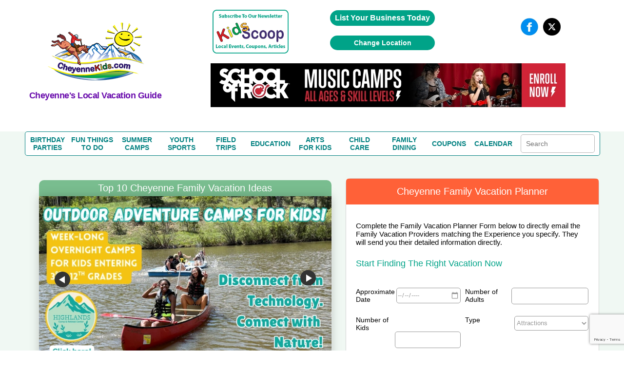

--- FILE ---
content_type: text/html; charset=UTF-8
request_url: https://www.cheyennekids.com/Local_Vacations.php
body_size: 45792
content:
<!DOCTYPE HTML>
<html lang="en">
<head>
	<meta http-equiv="Content-Type" content="text/html; charset=utf-8">
	<meta name="viewport" content="width=device-width, initial-scale=1.0, user-scalable=no, minimum-scale=1.0, maximum-scale=1.0" />

	<title>Cheyenne Family Vacation Guide | Best Family Vacations in Cheyenne!</title>
	<meta name="description" content="Looking for family vacations in Cheyenne? Find ideas, discounts & reviews for the top rated Cheyenne family resorts, family vacation packages, family attractions, & family dining with toddlers, kids, and teens. | CheyenneKids.com" />

	
				<link rel="canonical" href="https://www.cheyennekids.com/Local_Vacations.php" />
		
<link rel="stylesheet" href="/css/fonts.css" type="text/css" >
<link rel="stylesheet" href="/css/lightbox.min.css" type="text/css">

<script src="https://ajax.googleapis.com/ajax/libs/jquery/1.7.2/jquery.min.js" type="text/javascript"></script>

		<link rel="icon" type="image/x-icon" href="/images/favicon.ico">
		
	<!-- PLANNER JS, TRANSFER TO CSS -->
	<script src='https://www.usfamilyguide.com/includes/scripts_planners.js'></script>	

</head>

<body>

	
		<span itemscope itemtype="https://schema.org/WebPage">
		<meta itemprop="url" content="https://www.cheyennekids.com/Local_Vacations.php">
		<meta itemprop="name" content="Cheyenne's Local Vacation Guide">
	<meta itemprop="description" content="Plan Cheyenne family fun vacations and staycations. Find local family friendly resorts and hotels, fun things to do with kids, family dining, baby sitters, coupons and reviews!">
	<meta itemprop="IsFamilyFriendly" content="TRUE">
	<meta itemprop="audience" itemscope itemtype="https://schema.org/ParentAudience">
	<meta itemprop="about" content="Website for parents to plan family fun vacations in Cheyenne. Find coupons and reviews for Cheyenne family friendly resorts, hotels, restaurants, and events.">  	<meta itemprop="specialty" content="Providing coupons and reviews for Cheyenne family friendly vacations and staycations. Reserve the best family fun resorts and hotels, find the top fun activities for families, local babysitters in Cheyenne."> </span>
	

<!--SECTION HEADER START-->
<style>

/* GLOBAL STYLING ELEMENTS START */
.background-white
{
	background-color:white;
}
.max-height-150
{
	max-height:150px;
}
.pointer
{
	cursor:pointer;
}
.width-fit-content
{
	width:fit-content;
}
.text-blue
{
	color:rgb(0, 0, 238);	
}
.line-lightgray {
	width: 100%;
  height: 0px;
  border-top: .1px solid lightgray;
}
.text-center
{
	text-align:center;
}
.input-large-gray
{
	border: 1px solid #d7d7d7 !important;
	float: left;
	line-height: 30px;
	margin-bottom: 9px;
	padding-left: 10px;
}
.border-dashed-orange
{
	border: 1px dashed #ff6138;
	color: #ff6138;
}
.gray-dropdown
{
	appearance: none;            /* remove default arrow */
	-webkit-appearance: none;
	-moz-appearance: none;
	background-color: #ececef;
	border: 1px solid #ddd;
	border-radius: 2px;
	padding: 8px 36px 8px 12px;  /* extra space for custom arrow */
	font-family: Arial, sans-serif;
	font-size: 14px;
	color: #555;
	width: 250px;
	box-sizing: border-box;
	background-image: url("data:image/svg+xml;utf8,<svg fill='%23666' height='20' viewBox='0 0 24 24' width='20' xmlns='http://www.w3.org/2000/svg'><path d='M7 10l5 5 5-5z'/></svg>");
	background-repeat: no-repeat;
	background-position: right 10px center;
	background-size: 16px;
}
.flex-grow
{
	flex-grow:1;
}
.flex-left
{
	margin-top:auto;
	margin-right:auto;
	margin-bottom:auto;
}
.flex-right
{
	margin-top:auto;
	margin-left:auto;
	margin-bottom:auto;
}
.flex-center
{
	margin-top:auto;
	margin-right:auto;
	margin-bottom:auto;
	margin-left:auto;
}
.flex-bottom-center
{
	margin-top:auto;
	margin-left:auto;
	margin-right:auto;
}
.flex-bottom-right
{
	margin-top:auto;
	margin-left:auto;
}
.flex
{
	display:flex;
}
.flex-column
{
	flex-direction:column;
}
.yellow-button
{
	width:100%; 
	line-height:28px; 
	color:#6c6c6c; 
	font-size:13px;
	width:99.9%; float:left; 
	background:#ffff9d; 
	border:1px solid #d7d7d7; 
	text-align:center; 
	border-bottom:none;
}
.green-button
{
	cursor: pointer;
	background: #00a388 none repeat scroll 0 0;
	border: medium none;
	border-radius: 25px;
	color: #fff;
	padding: 10px 20px;
	text-align:center;
}
green-button:hover{ 
	background:#1da7ac;
}
.orange-button
{
    font-family: "latoregular";
    font-size: 14px;
    text-align: center;
    width: 100%;
    padding: 8px 20px 10px 30px;
	background: #ff6138;
	border: medium none;
	color: #fff;
	padding: 8px 20px 10px 30px;
	cursor:pointer;
}	
.search-button
{
	background-image:url("../images/search_icon1.png");
	background-repeat: no-repeat;
	background-position:5px 10px;
}
.large-text-input
{	
	line-height:28px;
	width:250px;
}
.orange-subheading
{
	color:#ff6138;font-size:18px;font-weight:bold;	
}
.purple-subheading
{
	font-size: 18px;
	color: #6A0DAD;
	font-family: 'Helvetica' !important;
	font-weight: 600;	
	letter-spacing: -.5px;
	font-weight: 600;
}
.subheading
{
	font-size: 18px;
	font-weight: 600;	
	letter-spacing: -.5px;
	font-weight: 600;	
}
.gray-paragraph
{
	color: #6c6c6c;
	font-size:13px;
	word-wrap:break-word;
}
.green-header
{
	float: left;
	width: 96%;
	color: #fff;
	background-color: #79bd8f;
	font-size: 24px;
	text-transform: capitalize;
	font-display: swap;
	padding: 20px 2%;
  	margin-top: 0;
}
.gray-subheader
{ 
	margin-top:auto;
	text-align:center;
	font-family: 'latobold';
	color:#6c6c6c; 
	font-size:20px; 
	line-height:23px; 
}
.subheader-lightgray
{
	font-size: 13px;
  	color: #a2a2a2;
}
.paragraph-gray
{
	color: #6c6c6c;
  	font-size: 14px;
}
.link-orange
{
	color: #ff6138;
	text-transform: capitalize;
	margin-top: 10px;	
}
.link-orange:hover
{
	color: #79bd8e;	
}

/* GLOBAL STYLING ELEMENTS STOPS */

/* COUPON PAGE START */
h2.coupon-wrapper {
	float:none;
	width:auto;
	background-color:transparent;
	font-family: 'Segoe UI';
	padding: 0;
	margin: 0;
	display: inline;
	text-transform: none;
	font-size: 16px;
	color:#6c6c6c;
}

/* COUPON PAGE STOPS */

/*SEARCH BOX ON COUPON PAGE, REVIEW PAGE AND BLOG TEAM PAGE START*/
.search-term-holder
{
	display:flex;
	flex-direction:column;
}
.coupon-form
{
	display:flex;
}

/*SEARCH BOX ON COUPON PAGE, REVIEW PAGE AND BLOG TEAM PAGE STOPS*/

/* CALENDAR PAGE START */
.review_top
{
	display:flex;
	flex-direction:column;
}
/* CALENDAR PAGE STOPS */

/* HOME PAGE COUPONS SECTION START */
.deal_text p
{
	word-break:break-word;
	font-size:10px;
}
/* HOME PAGE COUPONS SECTION STOPS */
.pagination table
{
	margin-left:auto;
	margin-right:auto;
	margin-top:15px;
	margin-bottom:15px;
}
#subscriptionForm ul
{
	padding:0;
}
.mainmenu *
{
	margin:0;
}
.event-holder *
{
	margin:0;
}
#review-title, h1#review-title
{
	margin:0;
}
.landing.landing_1 *
{
	margin:0;
	padding:0;
}
.review-title
{
	margin:0;
	color:#fff;
	background-color:#79bd8f;
	font-size:24px;
	text-transform:capitalize;
	padding:20px 2%;
}
.couponImageWSH
{
	margin-left:auto;
	margin-right:auto;
	display:block;
}
.acc_list
{
	margin:0;
}
.deal_list_container
{
	padding-left:0;
}
.event_content *
{
	margin:0;
	padding:0;
}
.top_deal1 h3
{
	margin:0;
}
.mainmenu
{
	margin:0;
	padding:0;
}
.top_heading_form
{
	padding-left:0;
}
.national .regional
{
	display:none !important;
}
*
{
	font-family:Helvetica !important;
}
body
{
	margin:0;
	padding:0;
}


.review_text_container
{
	display:flex;
}

.flex-middle
{
	margin-left:auto;
	margin-right:auto;
}
.spacing-top
{
	margin-top:10px;
}
.spacing-top-xlarge
{
	margin-top:50px;
}
.spacing-top-large
{
	margin-top:30px;
}
.spacing-top-medium
{
	margin-top:20px;
}
.spacing-top-small
{
	margin-top:10px;
}
.spacing-left-small
{
	margin-left:10px;
}
.spacing-left-large
{
	margin-left:30px;
}
.spacing-right-large
{
	margin-right:30px;
}
.spacing-left-large
{
	margin-left:30px;
}
.spacing-right-large
{
	margin-right:30px;
}
.spacing-notop-large
{
	margin-left:30px;
	margin-right:30px;
	margin-bottom:30px;
}
.spacing-bottom
{
	margin-bottom:10px;
}
.spacing-bottom-small
{
	margin-bottom:10px;
}
.spacing-bottom-medium
{
	margin-bottom:20px;
}
.spacing-bottom-large
{
	margin-bottom:30px;
}
.spacing-bottom-xlarge
{
	margin-bottom:50px;
}
.spacing-large
{
	margin:30px;
}
.spacing-medium
{
	margin:20px;
}
.spacing-small
{
	margin:10px;
}
.background-white
{
	background-color: white;
}
.border-solid-lightgray
{
	border: 1px solid #d7d7d7;
}
.height-mincontent
{
	height:min-content;
}
.height-full
{
	height:100%;
}

/* CALENDAR PAGE START */
.event-card{ float:left; background:#FFF; border:1px solid #d7d7d7; margin-top:35px;}
 .image_part > img{ float:none; display:inline-block; margin-top:25px;}
 .image_part{ width:36%; float:left;padding:20px 0%; text-align:center;}
 .calendar_cont_part{ float:left; padding-left:1%;border-left:1px solid #d7d7d7;padding:20px 2% 10px 2%; }
 .calendar_cont_part .date_heading{width:99%; float:left;font-family: 'latobold'; color:#79bd8e; font-size:15px;}
 .calendar_cont_part .program_offer{ width:100%; float:left; color:#6c6c6c;font-family: 'latobold'; font-size:16px; margin:10px 0 14px 0; }
 .calendar_cont_part .pro_offer_content{ width:100%; float:left;font-family: 'latoregular';color:#6c6c6c; font-size:14px; line-height:24px;}
 .calendar_cont_part .pro_read_more a{ width:100%; float:left; color:#ff6138;font-family: 'latoregular'; font-size:14px; margin-top:20px; cursor:pointer; }

.event-card:nth-child(2n){ float:right; }
.calendar_cont_part .pro_read_more.deals_btm > a {background: transparent none repeat scroll 0 0;margin-left: 0;padding: 0;}
/* CALENDAR PAGE STOPS */

/* BLOGTEAM PAGE START */
.blog_cont_list{ width:100%; float:left; padding:0;font-family: 'latoregular';}
.blog-card{float:left; background-color:#fff; border:1px solid #d7d7d7; margin-right:3%;}
.blog-card:nth-child(4){ margin-right:0px;}
.blog-card:nth-child(8){ margin-right:0px;}
.blog-card .img_blog{ width:100%;height: 137px; overflow: hidden; float:left;border-bottom:1px solid #d7d7d7; margin-bottom:15px; text-align:center;}
.blog-card .img_blog > a {display: inline-block;float: none;text-align: center;}
.blog-card img{ float:left; margin-top:5px; }
.blog_con_bottam {  width:88%; float:left; padding:0 6%; min-height: 156px;}
.blog_con_bottam span{float:left; color:#79bd8e; margin-right:5px;}
.blog_con_bottam p{ float:left; width:100%; color:#6c6c6c; font-size:12px;  }
.blog_con_bottam h4{ width:100%; float:left;font-family: 'latobold'; font-size:15px; color:#6c6c6c; text-transform:uppercase; margin-top:15px;}
.h4_content{ font-size:13px; float:left; width:100%; margin:15px 0; line-height:20px; color:#6c6c6c;height:60px}
.blog_con_bottam a{ float:left; color:#ff6138; font-size:13px;}
.blog_con_bottam .read_icon{ float: right; margin-right:50px; }
.blog_con_bottam .receiver{ float: right; }
.blog_con_bottam .blog_contact{ width:100%; float:left; margin-bottom:15px;}
.blog-card
{
	margin-top:20px;
}

/* BLOGTEAM PAGE STOPS */

/* TO REMOVE START */
.party_place > ul li table td {
	vertical-align:middle;
}
/* TO REMOVE STOPS */

.width-full
{
	width:100%;
}
.width-max-100
{
	max-width:100px;
}
.width-max-1200
{
	max-width:1200px;
}

@media screen and (min-width: 801px) {
	.mobile
	{
		display:none !important;
	}
	.desktop-spacing-left-small
	{
		margin-left:10px;
	}
	.desktop-spacing-left-large
	{
		margin-left:30px;
	}
	.desktop-width-three-quarters
	{
		width:75%;
	}
	.desktop-half-width 
	{
		width:50%;
	}
	.blog-card
	{
		width: 22%;
	}
	.calendar_cont_part
	{
		width:55%; 
		min-height: 270px;
	}
	.event-card
	{
		width:48%;
	}

	.mobile
	{
		display:none !important;
	}
	/* REMOVE THIS START */
	.search_icon
	{
		margin-right:unset;
		margin-top:auto;
		margin-left:10px;
	}
	#content_part_place li .con_right
	{
		width:100%; 
		float:left;
		border:1px solid #d7d7d7;
	}
	.review_twoheading .party_place
	{ 
		float:left; 
		width:100%; 
		margin-right:2%;
	}
	/* REMOVE THIS STOPS */

}

@media screen and (max-width:800px)
{
	.desktop
	{
		display:none !important;
	}
	.mobile-spacing-bottom
	{
		margin-bottom:10px;
	}
	.mobile-spacing-top
	{
		margin-top:10px;
	}
	.mobile-spacing-top-large
	{
		margin-top:30px;
	}
	.mobile-fit-content
	{
		width:fit-content;
	}
	.mobile-flex-center
	{
		margin-left:auto;
		margin-right:auto;
	}
	.mobile-flex-left
	{
		margin-right:auto;
		margin-left:0;
	}
	.mobile-flex-fullwidth
	{
		margin-right:0;
		margin-left:0;
	}
	.mobile-full-width
	{
		width:100%;
	}
	.mobile-flex
	{
		display:flex;
	}
	.mobile-flex-column
	{
		flex-direction:column;
	}

	/*SEARCH BOX ON COUPON PAGE, REVIEW PAGE AND BLOG TEAM PAGE START*/
	.coupon-form
	{
		width:min-content;
		margin-left:auto;
		margin-right:auto;
	}
	.review_text_container{
		flex-direction:column;
	}
	.coupon-form
	{
		flex-direction:column;
	}
	.search-term-holder
	{
		margin-left:auto;
		margin-right:auto;
	}

	/*SEARCH BOX ON COUPON PAGE, REVIEW PAGE AND BLOG TEAM PAGE STOPS*/

	.main-slide .accor_tab_1{top:50px; }
	.mobile_view_det_link
	{
		display:block;
	}
	.inner_head.mobile_view_det_link
	{
		display:block !important;
	}

	/* MAIN SLIDER START */
	body .main-slide .slider{width:100%; float:left; padding-right:0%;}
	body .main-slide .accor_tab{margin-bottom:50px;top:50px; width:100%;}
	body .main-slide {flex-direction:column}
	/* MAIN SLIDER STOPS */

	#header
	{
		flex-direction:column;
	}
	.desktop{
		display:none !important;
	}
	.inner_head .head_middle{
		display:none !important;
	}
	.logo
	{
		width:100% !important;
	}
}

.head-top .overlay
{
	background-color:transparent;	
}
.content_details .deals_coupon .top_deal h1{ font-size:24px; color:#fff;}

.content_details{width:100%; float:left; padding:15px 0px;}
#blog_coupon .btn_cal a:hover{ background:#1da7ac;}
 #calendar_coupon .btn_cal a:hover{ background:#1da7ac;}
 
 .inner_head
 {
	margin:auto;display:flex;flex-direction:column	 
 }
 
 .inner_head .head_top .advertise a:hover{ background:#1da7ac;}
#banner .content_details .deals_coupon .deal_list li .deal_right span
{
	/*color:white;*/ 
	float:unset;
	font-size:10px;
}

/* CSS Document */
.inner_bann img { max-width:100%;height:auto}

h1,h2,h3,h4,h5,h6 { font-weight:normal; font-style:normal;}
a { text-decoration:none; outline:none;}
img { border:0px; outline:none; display:block;}

ul{ list-style:none; margin:0px;}
li{list-style-type:none;}
html,body{ height:100%;}
.clr{clear:both;}
.inner_wrapper{ width:92%; margin:0 auto; max-width:1200px;}
body{font-family: 'latoregular';}
/* replacing h1s with span task: needed these to do what h1, h2, h3, h4, h5, h6 rule was doing. */
span { font-weight:normal; font-style:normal;}
/********************header******************/
#header{ width:100%; min-height:200px;max-width:1200px; margin:auto; background:#fff;}
/*
.inner_head{width:100%; float:left; padding:20px 0px;}
*/

.video_image
{
	max-height:150px;
}

.logo{
	display: flex;
	flex-direction: column;
	margin: auto;
}



.inner_head .head_top{float:right;}



.inner_head .head_top .advertise{ float:left; padding:0px 20px;}
.inner_head .head_top .advertise a{ float:left; background:#00a388; color:#fff; font-family: 'latoregular'; font-size:16px; padding:7px 10px;
border-radius:20px; font-weight: bold;}

.inner_head .head_top .follow_us{ float:left;}
.inner_head .head_top .follow_us ul{ float:left;}
.inner_head .head_top .follow_us ul li{ float:left; color: #6b6b6b; font-family: 'latoregular'; font-size: 16px; padding-left:10px;}
.inner_head .head_top .follow_us ul li span{ line-height:40px;}

.head_middle img{margin:auto;}

.inner_head .head_middle .mid_left .logo img{

	margin-top: -52px;
	margin-left: auto;
    margin-right: auto;
	max-width:250px;
	max-height:250px;

}
/* Above edited by KB 7/24/15 - otherwise logo is way too low on the page */

.inner_head .head_middle .mid_right{float:right; width:64%;}

/*****************************************banner****************************/
#banner{ width:100%; float:left; background:#f0f8f3; border-bottom:2px solid #ff6138;}
.inner_bann{width:100%; float:left; padding:0px 0px 50px 0px;}


.main-slide{ display:flex; width:100%; padding:30px 0px 20px 0px;}
.main-slide .slider{  width:54%; margin:auto;}
.main-slide .accor_tab{float:right; width:44%; position:relative; top:-4px;}
.resp-tabs-container .acc_list{float:left; width:50%; padding:0px 0px;}

/* change the directory section height start*/
.resp-tabs-container .acc_list li{width:100%; float:left; color: #6b6b6b; font-size: 15px; font-family: 'latoregular'; padding-bottom:14px; background:url("../images/gray_arw.png") no-repeat scroll 2px 4px rgba(0, 0, 0, 0);}
.resp-tabs-container .acc_list li a{width:100%; float:left; color: #6b6b6b; font-size: 15px; font-family: 'latoregular'; padding-left:14px;}
.resp-tabs-container .acc_list li:hover{width:100%; float:left; color: #ff6138; font-size: 15px; font-family: 'latoregular'; /*padding-bottom:17px;*/padding-bottomL:14px; background:url("../images/orange_arw.png") no-repeat scroll 2px 4px rgba(0, 0, 0, 0);}
/* change the directory section height end*/

.resp-tabs-container .acc_list li a:hover{width:100%; float:left; color: #ff6138; font-size: 15px; font-family: 'latoregular'; padding-left:14px;}
.resp-tabs-container .acc_list li:last-child{ padding-bottom:0px !important;}

/* change for directory  img issue start*/

.resp-tab-content.hor_1.resp-tab-content-active > img {  float: right;  position: absolute;/* top: -50px;*/ /*right: -20px;*/ bottom:20px; right:0}

/* change for directory  img issue end*/

/* above edited by KB to move raymond up and right a little */
.resp-tabs-container .acc_list li.acc_active{width:100%; float:left; color: #ff6138; font-size: 15px; font-family: 'latoregular'; padding-bottom:17px; background:url("../images/orange_arw.png") no-repeat scroll 2px 4px rgba(0, 0, 0, 0);}
.resp-tabs-container .acc_list li.acc_active a{ color: #ff6138;}


.trip_details{width:100%; float:left; background:#fff; padding:20px 0px;}
.trip_details ul{ float:left; width:94%; padding:0px 3%;}
.trip_details ul li{float:left; list-style-type:none; border-right:1px solid #cccccc; padding:0px 5.4%; width:26%;}
.trip_details ul li img{width:100%; float:left; max-width:300px;}
.trip_details ul li:first-child{padding-left:0px;}
.trip_details ul li:last-child{border-right:0px; padding-right:0px;}


.trending_details{ width:49%; float:left;}

/* trending title */
.trending_details h3{ font-size:24px; color:#fff; padding:12px 0px 12px 4%; font-family: 'latoregular'; text-transform:uppercase; background:#00bff3;}

.trend_cont{ background:#fff; width:96%; padding:10px 2% 28px 2%; float:left;}
.trend_cont ul{float:left; width:100%;}
.trend_cont ul li{width:100%; float:left; border-bottom:1px solid #ebebeb;color: #6b6b6b; font-size:14px; padding:10px 0px;}
.trend_cont ul li a{ font-weight:bold; color: #6b6b6b; text-decoration:none;}
.trend_cont ul li span{color:#000; font-weight:bold;}
.trend_cont ul li h4 span{font-weight:normal; color: #6b6b6b;}

#shake_out_section{ width:100%; float:left; background:#fff; padding:20px 0px;}
.inner_guide{width:100%; float:left;}


.mobile_menu{ display:none;}

.bull_icon {
    float: right;
}



/*************************************data process*******************/

/*************************************data process*******************/
/****************************scroll css*****************/
.content_scr{
	overflow: auto;
	height: 259px;
	float:left;
	width:100%;
}
.content_scr2{
	overflow: auto;
	height: 264px !important;
	float:left;
	width:100%;
}
.content_scr1{
	overflow: auto;
	height: 300px ;
}

.twit_news .mCSB_scrollTools .mCSB_draggerContainer {left:12px !important;top:3px !important;}
/*****************************************/

/* twitter icon */
.trending_details img { float: right; margin-right: 15px; margin-top: -4px;}
.resp-tabs-container div p {
    color: #6b6b6b;
    float: left;
    font-family: 'latoregular';
    font-size: 14px;
    width: 95%;
	line-height:20px;
	padding-bottom:10px;
	text-align:justify;
}

.client-video > div iframe {
    float: left;
    height: auto;
    max-width: 480px;
    width: 100%;
	margin-bottom:20px;
}


.jssorb03 { position:relative; top:140px; left:55% !important; }
.jssorb03 div, .jssorb03 div:hover, .jssorb03 .av { position: absolute; width: 21px; height: 21px;text-align: center;
 line-height: 21px;  color: white; font-size: 12px;   background:url(../img/b14.png) no-repeat;  overflow: hidden;  cursor: pointer;  }
 #slider1_container{width:100% !important; position: relative; top: 0px; left: 0px; height: 170px; overflow: hidden;}
			#main-video-pop{  position: absolute; left: 0px; top: 0px; width: 100%; height: 170px; overflow: hidden;}

.wat {
    border: 1px solid #03c9a8;
    color: #6b6b6b;
    display: block;
    font-family: 'latoregular';
    font-size: 10px;
    width: 31px;
	margin-left: auto;
	margin-right: auto;
	margin-top: 20px;
	padding-left: 20px;
	padding-right: 20px;
	padding-top: 10px;
	padding-bottom: 10px;
}
#main-video-pop > div a img{width:190px;}


.inner_head .head_middle .mid_left .logo a {
	color: #ff6138;
	font-family: 'dejavu_sansextralight'; font-size: 30px;
	text-align: center; width: 230px;}



.blog_sub > a:hover {
    background: #1da7ac none repeat scroll 0 0 !important;
}


/******************************************kids Popup**************************************************/
#pop_content{ display:none; position: absolute; right: 0; top: 0; width: 100%;z-index:1000;}
#pop_content .overlay{position:fixed; width:100%;height:100%; z-index:1100;}
#pop_content .pop_text{background-color: rgba(255, 255, 255, 0.7); float: none; margin:0 auto; position: relative; text-align: left; max-width:780px; width:35%; left:0px; z-index:1200; -webkit-transform-style: preserve-3d;-moz-transform-style: preserve-3d; transform-style: preserve-3d;  -webkit-box-sizing: content-box;-moz-box-sizing: content-box;box-sizing: content-box;zoom: 1; top:20px; }
#pop_content .close { box-sizing: inherit; color: hsl(0, 0%, 40%);cursor: pointer;   display: inline-block;font: bold 24px/14px Arial,Helvetica,Verdana,sans-serif; overflow: hidden;padding: 4px;position: absolute; right: 20px; text-align: center; text-decoration: none;text-shadow: 1px 1px 1px hsl(0, 0%, 87%); top: 37px; z-index:1200;}

.pop_text_inner { background: none repeat scroll 0 0 #fff; border-top: 1px solid #e1e1e1; float: left; padding: 24px 3%;  width: 94%;}
#pop_content .pop_text ul{ float:left; width:100%;}
#pop_content .pop_text ul li{ float:left; width:100%; margin-right:0%; margin-bottom:30px; list-style:none; color: #6b6b6b; font-family: 'latoregular'; font-size: 16px;}

#pop_content .pop_text ul li:nth-child(even){margin-right:0px;}
#pop_content .pop_text ul li input[type="text"]{ width:93%; float:left; padding:8px 10px; outline:none; border:1px solid #d1d1d1; color: #6b6b6b; font-family: 'latoregular'; font-size: 16px;}
#pop_content .pop_text ul li label{margin-bottom:10px; float:left; width:100%; color: #6b6b6b; font-family: 'latoregular'; font-size: 16px;}
#pop_content .pop_text  p{margin-bottom:10px; float:left; width:100%; color: #6b6b6b; font-family: 'latoregular'; font-size: 16px;}

.pop-main-top {background: none repeat scroll 0 0 #fff; float: left;  padding: 24px 3%;width: 94%;}
.sub_offer{color: #fff;font-size: 16px;font-family: 'latoregular'; background:#01a388; padding:12px 20px; border-radius:5px; position:relative; top:13px; float:left;}

/***************************************twit_client****************************/

.twit_client {  float: left; margin-top: 5px; padding-right: 18px; width: 48px;}
.twit_client img { border-radius: 5px; width: 100%;}
.twit_txt {float: left; width: 86%;}
.twit_txt > span#twitter-date { font-size: 14px; color: #6b6b6b; display: block; font-weight: 400;}
.trend_cont ul li a:hover{color:#294c9e; text-decoration:underline;}
.trend_cont ul li .twit_txt h4 a:hover{color:rgb(0, 191, 243); text-decoration:none;}

.videos_details .top_deal1 { background:none repeat scroll 0 0 #00a388;float: left; position: relative; width: 100%;}
.videos_details .top_deal1 span {  background: none repeat scroll 0 0 #ffff9d; color: #6b6b6b; font-family: 'latoregular'; font-size: 14px; font-weight: bold; padding: 5px 10px;  position: absolute; right: 10px; top: 0;}
.videos_details .top_deal1 span:hover { background: none repeat scroll 0 0 #1da7ac; color: #fff; font-family: 'latoregular';  font-size: 14px; font-weight: bold;  padding: 5px 10px;  position: absolute; right: 10px; top: 0;}



/************************************Review page**************************************/
#review_wrapper{float:left;width:100%;margin-top:22px}
#review_wrapper .review_text{background:#fff none repeat scroll 0 0;float:left;padding:20px 2% 28px;width:95.9%; border:1px solid #d7d7d7; border-top:none;}

/* this is also used for other titles that are the same look as reviews BB */

#review-title, h1#review-title
	{
		float:left;width:96%;
		color:#fff;
		background-color:#79bd8f;
		font-size:24px;
		text-transform:uppercase;
		font-display: swap;
		padding:20px 2%;
	}


.mobile_view_det_link
{
	display:none;
}
 

/*reviews-mockup2.php*/
.deal_list_container table td.review-right h2.coupon-wrapper {
		float:none;
		width:auto;
		color: #00e;
		background-color:transparent;
		font-family: 'Segoe UI';
		padding: 0;
		margin: 0;
		display: inline;
		text-transform: none;
		font-size: 16px;
		font-weight: 400;
}

#review_wrapper span.choose-category-title {
		float:left;width:96%;
		color:#fff;
		background-color:#79bd8f;
		font-size:24px;
		text-transform:capitalize;
		font-display: swap;
		padding:20px 2%;
}





/*
#review_wrapper .review_text_container input[type="text"]{line-height:28px;width:96%;padding:0px 2%;color: #6b6b6b;font-family: "latoregular";font-size: 14px;height: 30px; }
*/

#review_wrapper .review_text_container p{ float:left; width:100%; margin-bottom:8px;font-family: 'latoregular'; font-size:14px; color:#6c6c6c; text-transform:capitalize;}

/* for clientreviews.php - didn't want to affect buttons elsewhere */
#review_wrapper .review-button-block {
    background: #00a388 none repeat scroll 0 0;
    text-align: center;
    border: medium none;
    border-radius: 20px;
    color: #fff;
    /* float: right; */
    margin-bottom: 10px;
    padding: 12px 3%;
    width: 60%;
    font-family: 'latobold';
    font-size: 16px;
    max-width: 160px;
    margin: 5px 15px 0 15px;
    clear: both;
    /* margin-top: 20px; */
    display: inline-block;
}

#review_wrapper .review-buttons { text-align: center; }
#review_wrapper .review_list_container{ float:left; width:100%; margin-top:20px;}
#review_wrapper .review_list_container li{width:48.2%; margin-right:3.5%; float:left; margin-bottom:38px;}
#review_wrapper .review_list_container li:nth-child(even){ margin-right:0px;}
#review_wrapper .review_list_container li .list_con{ float:left;  border:1px solid #d7d7d7;  padding: 0 3%; width: 94%; background:#fff;}
#review_wrapper .review_list_container li .llist_con {float: left;width: 36%; text-align:center;padding-top: 4%;}
#review_wrapper .review_list_container li .rlist_con {float: left; padding: 4% 0 3% 4%;width: 59%;border-left: 1px solid #d7d7d7;min-height: 194px;}
#review_wrapper .review_list_container .rcon_text{ float:left;width:100%;}
#review_wrapper .review_list_container .rcon_text .rtit{ float:left; width:100%;}
#review_wrapper .review_list_container .rcon_text .rtit div span{ color:#79bd8e;font-family: 'latobold'; }
#review_wrapper .review_list_container .rcon_text .rtit div{font-family: 'latoregular'; font-size:15px;}
#review_wrapper .review_list_container .rcon_text h3{ float:left; width:100%; text-transform:uppercase; font-size:16px;font-family: 'latobold'; color:#6c6c6c; margin-top:20px; margin-bottom:10px;}
#review_wrapper .review_list_container .rcon_text p{font-family: 'latoregular'; font-size:14px; color:#6c6c6c; line-height:24px;}
#review_wrapper .review_list_container .rcon_text .read_more{ color:#ff6138; float:left; text-transform:capitalize; margin-top:10px;}
#review_wrapper .review_list_container li:nth-last-of-type(-n+2){ margin-bottom:18px;}
#review_wrapper .review_list{ float:left; width:100%; margin-bottom:40px;}
#review_wrapper .llist_con > img {max-width: 100px; float:none; display:inline-block; width: 100%;}
#inner_menu {margin-bottom:20px;}

/*************************************************INDIVIDUAL REVIEW******************************************/

	/*make "blog" link blue like on other pages */
	a#blog-link {
		text-decoration: none !important;
		color: #00e !important;
	}
	a#blog-link:hover {
		text-decoration: underline !important;
	}

/************************Radhi****************************/
.deal_list{display:flex;flex-direction:column;width:100%;}
.deal_list .deal_list_container {float: left; width: 100%;}

/* reviews.php layout modifications 05/05/18 */
.deal_list_container table td.review-right { padding:5px; }
.deal_list_container table td.review-right h3 {color:#ff6138;font-size:18px;font-weight:bold;margin-bottom: 5px; margin-top: 10px;}
/*if h2s get affected by this aside from clientreviews.php, refacter this*/
.deal_list_container table td.review-right h2 {color:#ff6138;font-size:18px;font-weight:bold;margin-bottom: 5px; margin-top: 10px;}
.deal_list_container table td.review-right div.text-wrapper {display:inline-block;padding:5px;}
.deal_list_container table td.review-right p {color: #6c6c6c;font-size:13px;word-wrap:break-word;}
.deal_list_container table .secondary-info {
	font-family: 'latoregular';
	font-size: 15px;
	color: #6c6c6c;
	display: inline-block;
    font-weight: 400;
    margin: 0 5px 5px 5px;
}

.secondary-info-left { float: left; }
.secondary-info-right {float: right;}
@media screen and (max-width: 460px) {
	.secondary-info-left { float: none; }
	.secondary-info-right {float: none;}
}
.deal_list_container table .secondary-info span {color: #79bd8e; font-family: 'latobold';}

@media screen and (min-width: 461px) {
	.deal_list_container table td.review-left {
		text-align:left;
		width:200px;
	}

	.deal_list_container table td.review-left img
	{
		display:inline-block;
		margin : 5px;
		margin-left:15px;
		max-height:100px;
		width:auto;
		max-width:100%;
		height:auto
	}

}

.mobile-portrait-card{ color:#6c6c6c;background: none repeat scroll 0 0 #fff; border: 1px solid #d7d7d7; float: left; width: 100%; margin-bottom: 40px;  margin-right: 2.97%;}
.mobile-portrait-card .deals_top {float: left; width: 100%; text-align:center;   line-height: 178px; border-bottom: 1px solid #d7d7d7;}
.mobile-portrait-card .deals_top img {display: inline-block; vertical-align: middle;  float:none; text-align: center; }
.mobile-portrait-card .deals_mid {float: left; padding: 6%; width: 88%; min-height:240px; }
.mobile-portrait-card:nth-child(4n) {margin-right: 0;}
.mobile-portrait-card .deals_btm {float: left; width: 100%; background: none repeat scroll 0 0 #ffff9d;text-align: center; color:#6c6c6c; font-size:14px; border-top: 1px solid #d7d7d7; cursor: pointer;}
.mobile-portrait-card .deals_btm a{ cursor:pointer; color:#6c6c6c; color: #6c6c6c; cursor: pointer; float: left; padding: 5px 0; width: 100%;}
.mobile-portrait-card .deals_btm a:hover, {background: #ff6138 none repeat scroll 0 0;color: #fff;transition: all 0.2s ease 0s;}
.mobile-portrait-card .deals_btm a:hover h2.coupon-wrapper {background: #ff6138 none repeat scroll 0 0;color: #fff;transition: all 0.2s ease 0s;}
.mobile-portrait-card .deals_btm:hover {background: #ff6138 none repeat scroll 0 0;color: #fff;transition: all 0.2s ease 0s;}
.mobile-portrait-card .deals_btm h2.coupon-wrapper {float:none;width:auto;color: #6c6c6c;background-color:transparent;font-family: 'Segoe UI';padding: 0;margin: 0;display: inline;text-transform: none;font-size: 14px;}

.deal_list .deals_mid > h3 {border: 1px dashed #d7d7d7;color: #ff6138;font-size: 14px; padding: 10px 0; text-align: center;  width: 100%; font-family: 'latobold';}
.deal_list .deals_mid > h6 { color: #6c6c6c; font-size: 14px; width: 100%; margin-top:10px; font-family: 'latobold';}
.deal_list .deals_mid > span#company-name { color: #6c6c6c; font-size: 14px; width: 100%; margin-top:10px; font-family: 'latobold'; display: block;}
.deal_list .deals_mid > p { color: #6c6c6c; font-size: 13px; width: 100%; float:left; word-wrap:break-word;}
.deal_list .deals_mid > a { color: #ff6138; font-size: 14px; width: 100%; float:left; }
.deal_list > h1 {margin-bottom: 21px;}

/****************************inner page popup*****************************/

#pop_content1{ display:none; position: absolute; right: 0; top: 0; width: 100%;z-index:1000;}
#pop_content1 .overlay1{position:fixed; width:100%;height:100%; background:rgba(182,188,188,0.8); z-index:1100;}
#pop_content1 .pop_text1{background-color: rgba(255, 255, 255, 0.7); float: none; margin:0 auto; position: relative; text-align: left; max-width:780px; width:55%; left:0px; z-index:1200; -webkit-transform-style: preserve-3d;-moz-transform-style: preserve-3d; transform-style: preserve-3d;  -webkit-box-sizing: content-box;-moz-box-sizing: content-box;box-sizing: content-box;zoom: 1; top:100px; }
#pop_content1 .close { box-sizing: inherit; color: hsl(0, 0%, 40%);cursor: pointer;   display: inline-block;font: bold 24px/14px Arial,Helvetica,Verdana,sans-serif; overflow: hidden;padding: 4px;position: absolute; right: 20px; text-align: center; text-decoration: none;text-shadow: 1px 1px 1px hsl(0, 0%, 87%); top: 37px; z-index:1200;}

.pop_text1_inner { background: none repeat scroll 0 0 #fff; border-top: 1px solid #e1e1e1; float: left; padding: 24px 3%;  width: 94%;}
#pop_content1 .pop_text1 ul{ float:left; width:100%;}
#pop_content1 .pop_text1 ul li{ float:left; width:100%; margin-right:0%; margin-bottom:30px; list-style:none; color: #6b6b6b; font-family: 'latoregular'; font-size: 16px;}
#pop_content1 .pop_text1 ul li:nth-child(even){margin-right:0px;}
#pop_content1 .pop_text1 ul li input[type="text"]{ width:93%; float:left; padding:8px 10px; outline:none; border:1px solid #d1d1d1; color: #6b6b6b; font-family: 'latoregular'; font-size: 16px;}
#pop_content1 .pop_text1 ul li label{margin-bottom:10px; float:left; width:100%; color: #6b6b6b; font-family: 'latoregular'; font-size: 16px;}
#pop_content1 .pop_text1  p{margin-bottom:10px; float:left; width:100%; color: #6b6b6b; font-family: 'latoregular'; font-size: 16px;}

.pop-main-top {background: none repeat scroll 0 0 #fff; float: left;  padding: 24px 3%;width: 94%;}
.sub_offer{color: #fff;font-size: 16px;font-family: 'latoregular'; background:#01a388; padding:12px 20px; border-radius:5px; position:relative; top:13px; float:left;}

#pop_content1{display:none;}
.pop_text1 .pop-main-top{ padding: 24px 3% 10px;}
.pop_text1 .pop-main-top span{ float:left;}
.pop_text1 .pop-main-top ul {width: 27% !important;}
.pop_text1 .pop-main-top ul li{width:auto !important; margin: 0 2% !important;}
.pop_text1 .pop-main-top {border-top-left-radius: 20px;border-top-right-radius: 20px;}
.pop_text1 .pop_text_inner{border-bottom-left-radius: 20px;border-bottom-right-radius: 20px;}
.popup_center{ float:left;    padding: 0 5% 10px;width: 90%; border-bottom:1px solid #e1e1e1;}
.cen_left {float: left;width: 30%;  margin-right: 5%;}

.cen_right {float: left; width: 65%;}
.cen_right > ul li{margin-right:3% !important;width: auto !important;}
.cen_right span {font-size: 14px !important; line-height: 24px !important;}

/* calendar events popup on index, changing .cen_right h4 to .cen_right span#calendar-details */
.cen_right div#calendar-details {font-size: 18px; float:left; width:100%;font-family: 'latobold'; color:#6c6c6c;}

.cen_right p{font-family: 'latoregular'; font-size: 14px !important; float:left; width:100%;}

.popup_btm {float: left;width: 100%;}
.popup_btm span.header { float: left;font-size: 24px;text-align: center;width: 100%;font-family: 'latobold'; color:#6c6c6c; margin:22px 0px;}
.popup_btm p{ font-size:14px !important; color:#6c6c6c;}
.btm_left{ float:left; width:40%; margin-right:10%;}
.number {border: 1px dashed #00ae10; color:#00ae10; font-family: 'latoblack'; font-size:18px; float: left;padding: 20px 5%;text-align: center;width: 90%;
}
.btm_left > h4 {float: left; font-size: 16px;color:#6c6c6c; margin-bottom:10px;font-family: 'latoregular'; }
.btm_left span{ float:right !important; font-size:12px !important;font-family: 'latoregular'; }
.btm_right > div {display: inline-block;padding: 0 20px;margin: 8px 0;}
.btm_right > div span {line-height: 25px !important; margin-left: 10px;}
.btm_right {border: 1px solid #d3d3d3;float: left;margin-top: 34px;text-align: center;}
.remove_btm_cpn{ text-align:center;}
.remove_btm_cpn p{ text-align:left;}
.remove_btm_cpn .new_btm{ float:none; display:flex;}


.popup_footer{ float:left; width:100%; border-top:1px solid #e1e1e1; padding-top:10px;}
.pop_foo_left{ float:left; width:75%; margin-right:5%;}
.pop_foo_left span.pop-footer-left{ font-size:16px;font-family: 'latoregular'; float:left; color:#6c6c6c;}
.pop_foo_left p{ font-size:14px !important;}
.pop_foo_right{ float:right;}

.main-slide .accor_tab_1{float:right; width:44%; position:relative; top:-4px; background: #fff none repeat scroll 0 0;}
.accor_tab_1 .top_heading{ width:100%; float:left; background:#ff6138; font-size:30px;}
.accor_tab_1 .top_heading span{ text-align:center; color:#fff; line-height:53px; font-size:20px; display: block;}
.accor_tab_1 .top_heading_con{ width:100%; float:left; padding:20px 4%; box-sizing:border-box;}
/* Background removed by KB 12/1/15  */
.inner_footer *
{
	margin:0;
	padding:0;
}

.butons_class{  width:100%; float:left;}
.butons_class li{
    float: left;
    padding: 1%;
    width: 23%;
}

.butons_class input {
    font-size: 20px !important;
}
.pop_text_inner.continues *{
	margin:0;
	padding:0;
}
.butons_class #party_1{ width:100%; float:left; background:#f80710; border-radius:15px; border:0px; color:#FFF; font-size:22px; line-height:38px;}
.butons_class #party_2{ width:100%; float:left; background:#fc2281; border-radius:15px; border:0px; color:#FFF; font-size:22px; line-height:38px;}
.butons_class #party_3{ width:100%; float:left; background:#fc4035; border-radius:15px; border:0px; color:#FFF; font-size:20px; line-height:38px;}
.butons_class #party_4{ width:100%; float:left; background:#9b07f9; border-radius:15px; border:0px; color:#FFF; font-size:22px; line-height:38px;}
.butons_class #party_5{ width:100%; float:left; background:#3f04fe; border-radius:15px; border:0px; color:#FFF; font-size:22px; line-height:38px;}
.butons_class #party_6{ width:100%; float:left; background:#0286d1; border-radius:15px; border:0px; color:#FFF; font-size:22px; line-height:38px;}
.review_twoheading{ width:100%; float:left;}
.review_twoheading .party_place{ float:left; margin-right:2%;}
.review_twoheading .birth_party{ float:left; width:27%; text-align:center;}
#content_part_place{width:99.9%; float:left; margin-top:0px; margin-bottom:30px;padding-left:0}
#content_part_place li{ width:100%; float:left; background:#FFF;}
#content_part_place li .con_left{  float:left; border:1px solid #d7d7d7; border-right:0px; display:flex;flex-direction:column; text-align:center;}
#content_part_place li .con_left .map_ti{ width:100%;  color:#FFF; font-family: 'latoregular'; background:#ff6138; font-size:15px; text-align:center; line-height:22.5px;}
#content_part_place li .con_left img{ float:none; display:inline-block;  }
#content_part_place li .con_right p{ float:left; width:100%;font-family: 'latoregular'; font-size:14px;color:#6c6c6c;}
#content_part_place li .con_right .landing{  width:94%; float:left;font-family: 'latoregular'; font-size:14px;color:#6c6c6c; padding:19.5px 3%; min-height:120px;}
#content_part_place li .con_right p span {font-size: 14px;line-height: 17px;}
#content_part_place li .con_right .landing_1 p{line-height:17px; }
#content_part_place li .con_right .landing_1 a{ width:100%;}
#content_part_place li .con_right .landing .inner_landing{ width:94%; margin:0 auto;  background: #ffffea none repeat scroll 0 0;border: 1px dashed #ff6138;padding:6px 3%; margin-top:8px; float:left;}

.inner_landing .lin_color {    text-align: center;
width: 100%;
float: left;
}
/*bottom link in coupon*/
.inner_landing .lin_color span {
		 color: #ff6138;
			display: inline-block;
			margin-bottom: 5px;
			margin-top: 10px;
}


#content_part_place li .con_right .landing .inner_landing h4{font-family: 'latobold'; color:#ff6138; font-size:16px; text-align:center; width:100%; float:left;}
#content_part_place li .con_right .landing .inner_landing .lin_color{text-align:center; width:100%; float:left; }
/* wrapping "view company name coupon" with an h3 inside of an a */
#content_part_place li .con_right .landing .inner_landing .lin_color span {color:#ff6138; display:inline-block; margin-bottom:5px; margin-top:10px; }


#content_part_place li .con_right .landing .inner_landing .lin_color span > h3 {
    background-color: transparent;
    font-size: 11px;
    font-style: normal;
    margin-top: 0px
}

#content_part_place #second_cont{ margin-top:30px; position:relative;}
#content_part_place h1{ margin-top:60px;}
.birth_party #submision_part{ width:87.3%; float:left; border:1px solid #d7d7d7; padding:15px 6%; background:#FFF; margin-top:20px;}
.birth_party #submision_part #sub_but{ width:80%; text-align:center;border-radius:15px;font-family: 'latobold'; font-size:18px; background-color:#00a388;border:5px solid #f9f5f5; color:#FFF; line-height:36px;}
#submision_part .reviews_one{ width:100%; float:left; margin-top:10px;}
#submision_part .reviews_one .Melissa{ font-size:17px; color:#79bd8e;font-family: 'latobold'; float:left; }
#submision_part .reviews_one label{ font-size:12px; color:#a2a2a2;font-family: 'latoregular'; float:left;line-height: 20px;
    margin-left: 15px;}
#submision_part .reviews_one .zip{ width:100%; float:left; color:#a2a2a2;font-family: 'latoregular'; font-size:14px; text-align:left; margin-top:9px;}
 #submision_part .reviews_one .read{ float:left;width:100%;color:#ff6138;font-family: 'latoregular'; font-size:14px; margin-top:10px; text-align:left; border-bottom:1px solid #d7d7d7; padding-bottom:10px;}
.Videos{ margin-top:30px;}
 .video_1{ width:100%; float:left;text-align:center;}
 .video_1 .img_video{ width:100%; display:inline-block; }
.video_1 .mad{ text-align:center; color:#6c6c6c;font-family: 'latobold'; font-size:16px; border-bottom:1px solid #e1e1e1; margin-bottom:19px; padding-bottom:25px;}
.top_heading_form .for_bg .datepicker{ float:right; background:#fff; width:60%; opacity:0.4; height:30px; border:1px solid black;}

.pop_content_mail{ display:none; position: absolute; right: 0; top: 0; width: 100%;z-index:9999;}
#pop_content_delete{ display:none; position: absolute; right: 0; top: 0; width: 100%;z-index:9999;}
.pop_content_mail .popup_head_mail h3{ color:#26a9ec !important;}
#pop_content_delete .popup_head_mail h3{ color:#26a9ec !important;}
.pop_content_mail .overlay{position:fixed; width:100%;height:100%;  background: none repeat scroll 0 0 rgba(182, 188, 188, 0.8); z-index:1100;}
#pop_content_delete .overlay{position:fixed; width:100%;height:100%; background: none repeat scroll 0 0 rgba(182, 188, 188, 0.8); z-index:1100;}
.pop_content_mail .pop_text{top:194px!important;margin: 0 auto; position: relative; text-align: left;  width:90%; z-index:1200; -webkit-transform-style: preserve-3d;-moz-transform-style: preserve-3d; transform-style: preserve-3d;  -webkit-box-sizing: content-box;-moz-box-sizing: content-box;box-sizing: content-box;zoom: 1; /*top:100px;*/ }
#pop_content_delete .pop_text{margin: 0 auto; position: relative; text-align: left;  width:29%; z-index:1200; -webkit-transform-style: preserve-3d;-moz-transform-style: preserve-3d; transform-style: preserve-3d;  -webkit-box-sizing: content-box;-moz-box-sizing: content-box;box-sizing: content-box;zoom: 1; /*top:100px;*/ }
.pop_content_mail .close { box-sizing: inherit;
    color: hsl(0, 0%, 40%);
    cursor: pointer;
    display: inline-block;
    font: bold 24px/14px Arial,Helvetica,Verdana,sans-serif;
    overflow: hidden;
    padding: 4px;
    position: absolute;
    right: 20px;
    text-align: center;
    text-decoration: none;
    text-shadow: 1px 1px 1px hsl(0, 0%, 87%);
    top: 37px;
    z-index: 1200;}
#pop_content_delete .close { box-sizing: inherit; color:#d3d3d3;cursor: pointer;   display: inline-block;font:14px Arial,Helvetica,Verdana,sans-serif; overflow: hidden;padding: 4px;position: absolute; right: 15px; text-align: center; text-decoration: none; top: 10px; z-index:1200; color:#333; font-size:14px;}

#pop_inner{background: none repeat scroll 0 0 #fff;
    border-top: 1px solid #e1e1e1;
    float: left;
    padding: 24px 3%;
    width: 94%;}
.new_inner_text{ border-radius:20px;}
.image_upload p {
    color: #6b6b6b;
    float: left;
    font-family: 'latoregular';
    font-size: 16px;
    margin-bottom: 10px;
    width: 100%;
}

.pop_text_inner .image_upload .cen_right ul li {
    color: #6b6b6b;
    float: left;
    font-family: 'latoregular';
    font-size: 16px;
    list-style: none outside none;
    margin-bottom: 30px;
    margin-right: 0;
    width: 100%;
}

ul.social_pop {float: left;width: 27% !important;}
ul.social_pop li{margin: 0 2% !important;  width: auto !important; float:left;}

/***************************************popup2*********************************************/

.pop_content_mail{ display:none; position: absolute; right: 0; top: 0; width: 100%;z-index:9999;}
#pop_content_delete{ display:none; position: absolute; right: 0; top: 0; width: 100%;z-index:9999;}
.pop_content_mail .popup_head_mail h3{ color:#26a9ec !important;}
#pop_content_delete .popup_head_mail h3{ color:#26a9ec !important;}
.pop_content_mail .overlay{position:fixed; width:100%;height:100%;  background: none repeat scroll 0 0 rgba(182, 188, 188, 0.8); z-index:1100;}
#pop_content_delete .overlay{position:fixed; width:100%;height:100%; background: none repeat scroll 0 0 rgba(182, 188, 188, 0.8); z-index:1100;}

#pop_content_delete .pop_text{margin: 0 auto; position: relative; text-align: left;  width:29%; z-index:1200; -webkit-transform-style: preserve-3d;-moz-transform-style: preserve-3d; transform-style: preserve-3d;  -webkit-box-sizing: content-box;-moz-box-sizing: content-box;box-sizing: content-box;zoom: 1; /*top:100px;*/ }
.pop_content_mail .close { box-sizing: inherit;
    color: hsl(0, 0%, 40%);
    cursor: pointer;
    display: inline-block;
    font: bold 24px/14px Arial,Helvetica,Verdana,sans-serif;
    overflow: hidden;
    padding: 4px;
    position: absolute;
    right: 20px;
    text-align: center;
    text-decoration: none;
    text-shadow: 1px 1px 1px hsl(0, 0%, 87%);
    top: 37px;
    z-index: 1200;}
#pop_content_delete .close { box-sizing: inherit; color:#d3d3d3;cursor: pointer;   display: inline-block;font:14px Arial,Helvetica,Verdana,sans-serif; overflow: hidden;padding: 4px;position: absolute; right: 15px; text-align: center; text-decoration: none; top: 10px; z-index:1200; color:#333; font-size:14px;}

.overlay2{
    height: 100%;
    position: fixed;
    width: 100%;
	background: none repeat scroll 0 0 rgba(182, 188, 188, 0.8);

}

.pop_content_mail .myClass{ top:12px !important;}
.add_ie_class{ width:100% !important;}

/*****sumathi_calendar_page******/
.review_top .review_text{background:#fff none repeat scroll 0 0;float:left;padding:20px 2% 28px;width:95.9%; border:1px solid #d7d7d7; border-top:none;}
.review_top .review_text > p{ color:#6c6c6c; font-family: 'latoregular'; font-size:16px; float:left; width:100%; margin-bottom:15px;}
.calendar_content {display: flex;flex-direction: column;}
.calendar_content > h1{ margin-top:22px;}
.calender_container .event_content{ width:100%; float:left;padding:0}
.calender_container .calendar_pagination{width:35%; float:right; margin-top:25px; }
.calender_container .calendar_pagination .pagination_cal > a{ padding:5px 10px 5px 10px; background:#79bc90; border-radius:3px;color:#FFF; font-size:14px;}
.calender_container .calendar_pagination .pagination_cal{ float: right; width:85%;}

/* Edited by KB 10/31/2015 */
.calendar_popup{ width:100%; float:left;}
.calendar_popup .popup_top{width:100%; float:left;  }
.calendar_popup .popup_top span{font-family: 'latoregular'; font-size:16px; color:#6c6c6c; float:left; }
.calendar_popup .popup_top img{ float:left; margin-right:10px;}
.calendar_popup .popup_top img[src="images/tw.jpg"]{ margin-left:20px;}
.calendar_popup .popup_top img[src="images/calendar_of_events_details_08.jpg"]{ float:right;}
.calendar_popup .inner_popup{ width:100%; float:left;border-bottom:1px solid #d7d7d7; padding-bottom:10px;}
.calendar_popup .secondpart_left{ float:left; width:34%; margin-top:20px;}
.calendar_popup .secondpart_left img{ float:left; padding-right:2%; border-right:1px solid #d7d7d7;}
.calendar_popup .secondpart_right span{ line-height:18px !important;}
.calendar_popup .secondpart_right{ width:60%; float:left;}
.calendar_popup .secondpart_right ul{ width:100%; float:left; margin:25px 0 0 45px;}
.calendar_popup .secondpart_right ul li{ width:100%; float:left; margin-top:10px;}
.calendar_popup .secondpart_right ul li:nth-child(1){ margin-top:0px;}
.calendar_popup .secondpart_right ul .first_popup .sea_life{ float:left;font-family: 'latobold'; font-size:17px ; text-transform:capitalize;  margin-left:10px}
.calendar_popup .secondpart_right ul li img{ float:left; margin-top:3px;}
.calendar_popup .secondpart_right ul li span{ float:left;font-family: 'latoregular'; font-size:14px; color:#6c6c6c; margin-left:10px;}
 .calendar_popup .secondpart_right ul li .bricks{ margin:-29px 0 0 24px;}
.calendar_popup .popup_secondpart{ width:100%; float:left; border-bottom:1px solid #d7d7d7; padding-bottom:25px; border-top:1px solid #d7d7d7;}
.calendar_popup .popup_thirdpart{ width:100%; float:left;}
.calendar_popup .popup_thirdpart p{ float:left; width:100%;font-family: 'latoregular'; font-size:14px; color:#6c6c6c; margin-top:15px; border:1px solid #d7d7d7; padding:20px 2%; box-sizing:border-box; line-height:22px;}
.calendar_popup .popup_lastpart{ width:75%; float:left; border:1px solid #d7d7d7; padding:10px 3%; margin-top:20px;}
.calendar_popup .popup_lastpart ul{ width:100%; float:left;}
.calendar_popup .popup_lastpart ul li{ float: left; width:30%;border-right:1px solid #d7d7d7;}
.calendar_popup .popup_lastpart ul li img{ float:left; margin-top:6px;}
.calendar_popup .popup_lastpart ul li span{ float:left; line-height:25px;font-family: 'latoregular'; font-size:14px; color:#6c6c6c; }
.calendar_popup .popup_lastpart ul li > a{ float:left;}
.calendar_popup .popup_lastpart ul .print_pop{ width:30%; float:left; text-align:center;}
.calendar_popup .popup_lastpart ul .print_pop a{ float:none; display:inline-block;}
.calendar_popup .popup_lastpart ul .print_pop a img{ margin-right:5px;}
.calendar_popup .popup_lastpart ul .print_pop a span{ line-height:30px; margin-left:3px;}
.calendar_popup .popup_lastpart ul .print_pop a .mess{ line-height:25px;}
/*.calendar_popup .popup_lastpart ul .print_pop span{ line-height:30px;}*/
.print_pop > div{ width:100%; float:left; margin-top:6px;}
.calendar_popup .popup_lastpart ul .print_pop .calendar_link span{ line-height:31px;}
.calendar_popup .popup_lastpart ul .print_pop .calendar_link img{ margin-top:4px;}
.calendar_popup .popup_lastpart ul li:last-child{border-right:0px !important;}
/********************sumathi_page_ends**********************/

/**************************Abbas*************************/


  .pop_text_inner.continues form ul li {
    float: left;
    margin-right: 5%;
    width: 45%;
	padding-top: 14px;
}

.pop_text_inner.continues ul {
    float: left;
    width: 100%;
}

  .pop_text_inner.continues ul li input {
    border: 1px solid #d1d1d1;
    color: #6b6b6b;
    font-family: "latoregular";
    font-size: 16px;
    outline: medium none;
    padding: 8px 10px;
	width:93%;
	float:left;
}
#ages   {
	height: auto;
}




.pop_text_inner.continues ul li label {
	color: #6b6b6b;
	font-family: "latoregular";
	font-size: 16px;
	margin-bottom: 10px;
	width: 100%;
	float: left;

}


.pop_text_inner.continues ul li select{
     border: 1px solid #d1d1d1;
    color: #6b6b6b;
    float: left;
    font-family: "latoregular";
    font-size: 16px;
    height: 38px;
    outline: medium none;
    padding: 8px 10px;
    width: 100%;
}

.pop_text_inner.continues ul li textarea{
border: 1px solid #d1d1d1;
    color: #6b6b6b;
    float: left;
    font-family: "latoregular";
    font-size: 16px;
    outline: medium none;
    padding: 8px 10px;
    width: 93%;
}


.pop_text_inner.continues ul li img{
	height:37px;
}


.pop_text_inner.continues ul li select option {
    border: medium none;
    font-size: 16px;
}




/******************************21/10/15******************************************/
.us_family{background: #fff none repeat scroll 0 0; border: 1px solid #ccc; float: left; padding: 17px 2% 17px 2%; width: 95.8%; font-size:14px; font-family: "latoregular"; color:#6c6c6c; line-height:20px; margin:0px 0 20px 0;}
.us_family > a { color: #6c6c6c; font-weight: bold;}
.us_family h3{font-family: 'latobold'; width:100%; float:left; text-align:center; padding-bottom:14px; font-size:18px; color:#d3042a; }
.us_family h4{font-family: 'latobold'; width:100%; float:left; text-align:center; padding-top:14px; font-size:18px; color:#d3042a; }
.family_us_top{ margin-top:20px;}
.table_total {border: 1px solid #ccc; text-align:center;}
.table_total tr:first-child td{border-bottom: 1px solid #ccc;}
.table_total tr td{border-right: 1px solid #ccc;  padding: 11px; color:#d3042a;}
.table_total tr td:last-child{border-right:none;}
.table_total tr td img{ float:none; display:inline-block; margin-right: 5px;}
.table_total tr:first-child td{ font-family: 'latobold'; font-size:16px; }

/***************abbass*****************/
.map > img {
    width: 100%;
}
.map {
    float: left;
    margin-bottom: 18px;
	border: 1px solid #c1c1c1;
}

.map h1{
 color:#2f8fac;
 text-align:center;
 padding-top:8px;
 font-size: 24px;
}

.view_button p a {
    background-color: #1a2f44;
    border-radius: 15px;
    color: #fff !important;
    display: inline-block;
    float: none !important;
    padding: 5px 10px !important;
    text-align: center !important;
}

.view_button {
    float: left;
    text-align: center;
    width: 100%;
}

.view_button > p {
    float: left !important;
    text-align: center !important;
    width: 100% !important;
}


/*****************sumathi_30/oct/2015********/
.butons_class #party_1{ cursor:pointer;}
.butons_class #party_1:hover{ background:#1da7ac;}

.butons_class #party_2{ cursor:pointer;}
.butons_class #party_2:hover{ background:#1da7ac;}

.butons_class #party_3{ cursor:pointer;}
.butons_class #party_3:hover{ background:#1da7ac;}

.butons_class #party_4{ cursor:pointer;}
.butons_class #party_4:hover{ background:#1da7ac;}

.butons_class #party_5{ cursor:pointer;}
.butons_class #party_5:hover{ background:#1da7ac;}

.butons_class #party_6{ cursor:pointer;}
.butons_class #party_6:hover{ background:#1da7ac;}


.birth_party #submision_part #sub_but{ cursor:pointer;}
.birth_party #submision_part #sub_but:hover{background:#1da7ac; }

.accor_tab_1 .top_heading_form .continue_but #continue{ cursor:pointer;}
.accor_tab_1 .top_heading_form .continue_but #continue:hover{ background:#1da7ac;}

.template_blogger .bloger_address ul li .submit:hover{background:#1da7ac; }

/* listing blurbs  04/12/18 */
.landing.landing_1 h3 {
	font-style:italic; background:#f1f9ff; font-size:14px; line-height:18px; display: inline;
}

/**********************02/11/2015*********************/

.italic_fon{ font-style:italic; background:#f1f9ff; font-size:14px; line-height:18px;}

/***********************03**********************/

.calender_container .calendar_pagination .pagination_cal a:hover{ background:#ff6239;}
.calender_container .calendar_pagination .pagination_cal a:first-child:hover{background: #ff6239 url(../images/arrow_page.png)no-repeat center center;}
.calender_container .calendar_pagination .pagination_cal a.active{ background:#ff6239;}
.calender_container .calendar_pagination .pagination_cal a:last-child:hover{background: #ff6239 url(../images/page_arrow_right.png)no-repeat center center;}

#main-video-pop .examples1{ float:left; position:relative;}
#main-video-pop .examples1 .play_but{ float: left;
    height: 36px;
    left: 76px;
    position: absolute;
    top: 36px;
    width: 36px;}
	#submision_part .examples1{ float:left; position:relative;}
	#submision_part .examples1 .play_but{ float: left;
    max-width: 50px;
    width: 100% !important;
    left: 44%;
    position: absolute;
    top: 37%;
    width: 36px;}


/************************04/11/20015*************************/

.science{ float:left; color: #6c6c6c;
font-family: "latoregular";
font-size: 10px; width:100%; text-align:center; line-height:12px;
}


/*********************************************12-11-15*****************************************************/
.template_blogger .bloger_address ul{ width:100%; float:left; text-align:center;}
.template_blogger .bloger_address ul li{display: inline-block; float: none; margin: 15px 2%; vertical-align: top;  width: 45%;}
.template_blogger .bloger_address label{margin-right: 20px;text-align: left; width: 37%; float:left;  font-size:14px; color:#6c6c6c; padding-top:0px;}
.template_blogger .bloger_address input{ font-size:14px; color:#6c6c6c; font-family: 'latobold'; float:left; border:1px solid #ccc;  padding:5px 5px;}
.template_blogger .bloger_address textarea{ font-size:14px; resize:none; color:#6c6c6c; font-family: 'latobold'; float:left; border:1px solid #ccc;  padding:5px 5px;}
.template_blogger .bloger_address ul li select{font-size:14px; background:url(../images/drop.png) no-repeat 94% 0;  width: 52%; color:#6c6c6c; font-family: 'latobold'; float:left; border:1px solid #ccc;  padding:5px 5px;}
.template_blogger .bloger_address ul li:last-child { width: 100%;}

.cen_right a {
    color: #6c6c6c;
}


.cen_right img {
    float: left;
}


.cen_right a {
    color: #6c6c6c;
    font-size: 14px;
}

.popup_btm.remove_btm_cpn > div#event-title {
	background: transparent none repeat scroll 0 0 !important;
	color: #6c6c6c !important;
	float: left !important;
	font-family: "latobold" !important;
	font-size: 24px !important;
	margin: 22px 0;
	padding: 0 !important;
	text-align: center;
	width: 100% !important;
	font-weight: normal;
}


.btm_right.new_btm img {
    float: left;
}


.btm_right.new_btm span {
    color: #6c6c6c;
    float: left;
    font-family: latoregular;
    font-size: 16px;
    line-height: 40px;
	cursor: pointer;
}

.lin_color > a {
    cursor: pointer;
}

.btm_right.new_btm span:hover {
    color: #FF6138;
}


#phone641 > a:hover {
    color: #ff6138;
}

.cen_right span:hover {
    color: #ff6138 !important;
}


.landing.landing_1 span a:hover {
    color: #77BF91 !important;
}


.cen_right a:hover {
    color: #ff6138;
}

.butons_class li:nth-child(4n+1) input {
    background: #f80710 none repeat scroll 0 0 !important;
}

.butons_class li:nth-child(4n+2) input {
    background: #1da7ac none repeat scroll 0 0 !important;
}

.butons_class li:nth-child(4n+3) input {
    background: #fc6935 none repeat scroll 0 0 !important;
}

.butons_class li:nth-child(4n+4) input {
    background: #f807d3 none repeat scroll 0 0 !important;
}

.butons_class li:nth-child(4n+1) input:hover {
    background: #00a388 none repeat scroll 0 0 !important;
}

.butons_class li:nth-child(4n+2) input:hover {
    background: #00a388 none repeat scroll 0 0 !important;
}

.butons_class li:nth-child(4n+3) input:hover {
    background: #00a388 none repeat scroll 0 0 !important;
}

.butons_class li:nth-child(4n+4) input:hover {
    background: #00a388 none repeat scroll 0 0 !important;
}

.lin_color span:hover {
    color: rgb(120, 188, 141) !important;
}


#right_new3 td:nth-child(4) {
    border: medium none;
}


.list__item__inner > img {
    float: left;
    margin-left: 15px;
    margin-top: 4px;
}


.party_place > ul li table td {
    border-right: 1px solid #d7d7d7;
    padding: 10px;
}

.party_place > ul li table td a {
    color: #6c6c6c;
    font-size: 14px;
}


.party_place > ul li table td:nth-child(4) {
    border-right: medium none;
}


.map_ti:hover {
    background: rgb(0, 163, 136) none repeat scroll 0 0 !important;
}

span.pro_read_more.deals_btm a {
    background: #00a388;
    line-height: 28px;
    margin-left: 86px;
    border: 0px;
    color: #fff;
    font-size: 16px;
    font-family: 'latoregular';
    padding: 5%;
}

.pop_text_inner.continues form ul li {
    height: 70px;
}


ul#content_part_place li div table td a:hover {
    color: #FF6138;
}

.read:hover {
    color: rgb(121, 189, 143) !important;
}

.calendar_cont_part .pro_read_more.deals_btm > a {background: transparent none repeat scroll 0 0;margin-left: 0;padding: 0;}

.pro_read_more.deals_btm > a:hover {
    color: rgb(121, 189, 143) !important;
}

.sub_offer.sub {
    color: #fff !important;
    cursor: pointer;
    margin-top: 22px;
    width: 50% !important;
}


.sub_offer.sub:hover {

 background:#1da7ac none repeat scroll 0 0;
}


.pop-main-top span, #shopping-planner {
    color: #00a388 !important;
    font-size: 48px;
}

.pop_text_inner.continues ul li img {
    height: auto !important;
}

@media screen and (max-width: 767px) {

.main-slide .slider {
    margin-bottom: 30px;
}

}



@media screen and (max-width: 1199px) {
.pro_read_more.deals_btm {
    float: right !important;
}
}


@media screen and (max-width: 690px) {

	.pop-main-top span {
    color: #00a388 !important;
    font-size: 20px;
}

.pop_text_inner.continues form ul li {
    margin-right: 10%;
    width: 100%;
}

.pop_text_inner.continues ul li select {
    width: 97%;
}

.pop_text_inner.continues form ul li {
    height: auto;
}

}

@media screen and (max-width: 370px) {
#recaptcha_area, #recaptcha_table {
    width: auto !important;
}

}

.inner_wrapper .inner_head .pop-main-top .alert {
    padding-top: 10px;
    line-height: 24px !important;
	color: #FF0000 !important;
	font-size: 13pt !important;
}

.inner_wrapper .inner_head .pop-main-top .alert ul li {
	font-size: 13pt !important;
}


/* added by KB 11/1/2017 */
.alert {
    padding-top: 10px;
    line-height: 24px !important;
	color: #FF0000 !important;
	font-size: 13pt !important;
}

.alert ul li {
	font-size: 13pt !important;
}




.bloger_address .alert {
    padding-top: 10px;
    line-height: 24px !important;
	color: #FF0000 !important;

	font-size: 13pt !important;
}

.bloger_address .alert ul li {
	font-size: 13pt !important;
}

/*****************************14-01-2016*****************************************/

/******************************searchpage begins********************************/
.sub_searchresult_lst{width:100%; float:left; background:#fff; margin-bottom:32px;}
.sub_searchresult_lst #sub_searchresult_lst-title {background-color: #79bd8f; color: #ffffff; float: left; font-size: 30px;padding: 20px 2%;
 width: 96%;}
.sub_searchresult_lst ul{ width:96%; float:left; padding:20px 2%;}
.sub_searchresult_lst ul li{list-style-type:none; float:left; width:100%;padding-bottom:10px;}
.sub_searchresult_lst ul li span{font-family: "latoregular"; font-size:15px; width:100%; float:left; padding-bottom:5px; color:#222;}
.sub_searchresult_lst ul li span a{color:#222; text-decoration:underline; cursor:pointer;}
.sub_searchresult_lst ul li span a:hover{color:#ff6138; cursor:pointer;}
.sub_searchresult_lst ul li p{color: #6c6c6c; font-family: "latoregular"; font-size: 14px;  line-height: 25px;}
.sub_searchresult_lst ul li p a{color:#222; text-decoration:underline; cursor:pointer;}
.sub_searchresult_lst ul li p a:hover{color:#ff6138; cursor:pointer;}
.sub_searchresult_lst ul li:last-child{padding-bottom:0px;}

@media screen and (max-width:470px)
{
.sub_searchresult_lst #sub_searchresult_lst-title{font-size:20px !important;}
}


@media screen and (max-width:470px){
.content_details .deals_coupon .deal_list li .deal_left img {
     width: 84% !important;
}
}

@media screen and (max-width: 1251px) and (min-width: 980px) {


.content_details .deals_coupon .deal_list li .deal_left img {
    width: 88%;
}


.content_details .deals_coupon .deal_list li .deal_left {
    width: 38%;
}

}



@media screen and (max-width: 979px) {

.mid_bottom_bg {
    left: 42.2% !important;
}

.mid_top_bg {
    left: 42.3% !important;
}

}

@media screen and (max-width: 400px) {

.content_details .deals_coupon .deal_list li .deal_left img {
    width: 88%;
}


.content_details .deals_coupon .deal_list li .deal_left {
    width: 38%;
}
}
/******************************searchpage ends********************************/

/*for slider img link start*/
li.bjqs-slide > a{position:absolute !important; top:0; bottom:0; left:0; right:0;}

@media (min-width: 768px) and (max-width:1200px){
.resp-tab-content.hor_1.resp-tab-content-active > img{max-height:140px;}
}

@media (max-width: 480px){
.resp-tab-content.hor_1.resp-tab-content-active > img{max-height:120px;}
}

/*for slider img link end*/

/*----------landing page end---------------*/


/*form edits 3/28/18*/
/*use fieldset to add a width*/

fieldset#age-checkboxes {
	border: none;
	width: 300px;
	margin-top: 15px;
}

#age-checkboxes span {
	font-size: 16px;
	margin-bottom: 10px;
	color: #6b6b6b;
}

/*to help align checkboxes in-line with their labels*/
#age-checkboxes label {
	width: 250px;
	padding-bottom: 5px;
}

#age-checkboxes input {
	width: 50px;
}

/*add margin above captcha*/
.g-recaptcha {
    margin-top: 25px;
}

/* h1 of site title, replacing bottom part of logo (logo had text in the image that needs to be actual text instead) */

.mid_left h1 {
	padding-top: 5px;
	padding-bottom: 5px;
	letter-spacing: -.5px;
	font-weight: 600;
	text-align: center;
}

</style><style>
@media only screen and (min-width :1265px) and (max-width :1296px)
{
/*.content_details .deals_coupon .deal_list{min-height:1242px;}*/
}
@media only screen and (min-width :980px) and (max-width :1214px)
{
.sub_rev{margin-bottom:20px;}
}

@media only screen and (min-width :1161px) and (max-width :1265px)
{
.content_details #calendar_coupon .deal_list li .deal_right .blog_sub h6{font-size:10px;}
/*.content_details .deals_coupon .deal_list{min-height:1409px;}*/
}

@media only screen and (min-width :1081px) and (max-width :1160px)
{
/*.content_details .deals_coupon .deal_list{min-height:1242px;}*/
.inner_bann .menu ul li{padding:0 2% !important;}
.inner_bann .search_box input[type="text"]{width:190px !important;}
}
@media only screen and (min-width :980px) and (max-width :1080px)
{
/*.content_details .deals_coupon .deal_list{min-height:1476px;}*/
.inner_bann .menu ul li{padding:0 1.5% !important;}
.inner_bann .search_box input[type="text"]{width:190px !important;}
.content_scr{ height:302px !important;}
}

@media only screen and (min-width :768px) and (max-width :979px)
{
.content_details .deals_coupon{width:100% ; float:left; padding-right:0% !important;}
.inner_bann .search_box input[type="text"]{width:150px !important;}
.inner_bann .menu ul li{padding:0 1.3% !important;}
.inner_bann .menu ul li{font-size:12px;}
.inner_bann .menu ul li a{font-size:12px;}
.videos_details{width:100%; padding-right:0% !important; padding-bottom:20px;}
.trending_details{width:100%;}

}


@media only screen and (min-width :641px) and (max-width : 767px)
{
.content_details .deals_coupon{width:100%; float:left; padding-right:0% !important;}
.inner_bann .menu ul li{font-size:12px;}
.inner_bann .menu ul li a{font-size:12px;}
.videos_details{width:100%; padding-right:0% !important; padding-bottom:20px;}
.trending_details{width:100%;}

.inner_head .head_top .follow_us ul li{padding-left:5px;}
.inner_head .head_top .advertise{padding:0 4px;}
.foot_img{left:37%;}
.videos_details{width:100%; padding-right:0% !important; padding-bottom:20px;}
.trending_details{width:100%;}

.inner_head .head_middle .mid_right{width:59% !important;}


}

@media only screen and  (max-width : 640px)
{

.inner_bann .review_text .butons_class input{ font-size:20px !important;}
.inner_bann .menu ul li{font-size:12px;}
.inner_bann .menu ul li a{font-size:12px;}
.videos_details{width:100%; padding-right:0% !important; padding-bottom:20px;}
.trending_details{width:100%;}

}

@media only screen and (min-width :480px) and (max-width : 800px)
{
.inner_head .head_top .advertise{float:right;}
.inner_head .head_top .follow_us { float: left; text-align: center; width: 100%;}
.inner_head .head_top .follow_us ul { display: inline-block;float: none; padding-top: 16px;}

.inner_head .head_middle .mid_left{width:100%; padding-right:0px !important;}
.inner_head .head_middle .mid_left .logo {float: left;text-align: center; width: 100%;}
.inner_head .head_middle .mid_left .logo img { display: inline-block;float: none; max-width: 294px; width:auto; margin-bottom:20px;}
.inner_head .head_middle .mid_left .logo a { display: inline-block;float: none;width:234px; margin-bottom:20px;}
.inner_head .head_middle .mid_right{width:100%;}
.caption-tit h2{font-size:20px !important;}
/*ul.bjqs-controls.v-centered li.bjqs-prev a{left:87% !important;}*/


}


@media only screen and (min-width :481px) and (max-width : 570px)
{
.trip_details ul li{padding:0 5.2% !important;}
}
@media only screen and (max-width : 480px)
{
.trip_details ul li { border-right: 0 solid #cccccc;float: left; list-style-type: none; padding: 0 0 10px !important; text-align: center;
width: 100%;}
.trip_details ul li img {display: inline-block;float: none;max-width: 300px;width: 100%;}

.inner_head .head_top .advertise{width:100%; float:left; text-align:center; padding:0px !important;}
.inner_head .head_top .advertise a{display:inline-block; float:none;}
.inner_head .head_top .follow_us { float: left; text-align: center; width: 100%;}
.inner_head .head_top .follow_us ul { display: inline-block;float: none; padding-top: 16px;}

.inner_head .head_middle .mid_left{width:100%; padding-right:0px !important;}
.inner_head .head_middle .mid_left .logo {float: left;text-align: center; width: 100%;}
.inner_head .head_middle .mid_left .logo img { display: inline-block;float: none; max-width: 294px; width:auto; margin-bottom:20px;}
.inner_head .head_middle .mid_left .logo a { display: inline-block;float: none; width:234px; margin-bottom:20px;}
.inner_head .head_middle .mid_right{width:100%;}

}
@media only screen and (max-width : 400px)
{
.content_details .deals_coupon .top_deal h1{font-size:18px;}
.inner_bann .search_box input[type="text"]{width:210px !important;}
.resp-tab-content{width:90% !important;}
.resp-tabs-container .acc_list li a{font-size:13px;}
.resp-tabs-container .acc_list li{font-size:13px;}
.resp-tabs-container .acc_list li a:hover{font-size:13px;}
.resp-tabs-container .acc_list li:hover{font-size:13px;}
.sub_rev{margin-bottom:20px;}
}

@media only screen and  (max-width : 479px)
{
.caption-tit h2 {
    font-size: 13px !important;
    padding-bottom: 3px !important;
    width: 100%;
}
.caption-tit p{font-size:9px !important; padding-bottom:0px !important;}
/*ul.bjqs-controls{left:-3px !important;}
ul.bjqs-controls.v-centered li.bjqs-prev a{left:82% !important;}*/
}

@media only screen and (min-width :895px) and (max-width :979px)
{
.content_details .deals_coupon{width:100% ; float:left; padding-right:0% !important;}
}




@media only screen and (min-width :641px) and (max-width : 979px)
{
/***********************popup_kids************************/
#pop_content1 .pop_text{width:50%;}
#pop_content1 .pop_text1{width:80%;}
}
@media only screen and (max-width : 640px)
{
/***********************popup_kids************************/
#pop_content .pop_text, #pop_content1 .pop_text1{width:90%;}

}
@media only screen and (max-width : 800px)
{
	.btm_right
	{
		flex-direction:column;
	}
	
}
@media only screen and (max-width : 767px)
{
.pop_text1 .pop-main-top ul { width: 100% !important;}

.cen_left {width: 100%;}
.cen_right {width: 100%;}
.cen_right h4 {font-size: 16px;}
.cen_right p { font-size: 12px !important;}
.cen_right > ul li {margin: 5px 0 !important;width: 100% !important;}
.popup_btm h1 {font-size: 16px;margin: 12px 0;}
.popup_btm p {font-size: 12px !important;}
.btm_right {width: 100%;}
.btm_left {margin-right: 0%;width: 100%;}
.pop_foo_left {float: left;margin-right:0%;width: 100%;}
}
@media only screen and (min-width :980px) and (max-width : 1089px)
{
.twit_txt{width:84% !important;}
}
@media only screen and (max-width : 540px)
{
.twit_txt{width:75% !important;}
}


/**************************************review meena************************************/
@media only screen and (min-width :768px) and (max-width : 1188px)
{
#review_wrapper .review_right > div:nth-child(1){ margin-left:0px;}
}

@media only screen and (min-width :980px) and (max-width : 1188px)
{
.review_right > div:nth-child(1) {float: left;margin-left: 2% !important;margin-right: 2% !important; width: 44% !important;}
.review_right > div:nth-child(2) {float: left;width: 52% !important;}
}
@media only screen and (min-width :768px) and (max-width : 979px)
{
.review_right > div {width: 48%;}
.review_right > div:nth-child(1){ margin-left:0px;
}

@media only screen and (min-width :640px) and (max-width : 767px)
{

#review_wrapper .review_right > div:nth-child(2) {margin-top: 20px; width: 60%;}
.review_right > div:nth-child(1) {width: 40% !important;}

}
@media only screen and (max-width : 639px)
{
.review_right > div{width:100% !important;}
.review_right > div:nth-child(2){ margin-top:20px !important;}
}
@media only screen and (min-width :640px) and (max-width : 800px)
{
#review_wrapper .review_list_container li .rlist_con {min-height: 305px;}
}
@media only screen and (min-width :801px) and (max-width : 1100px)
{
#review_wrapper .review_list_container li .rlist_con {min-height: 225px;}
}
/*********************************review end************************************/

/****************************individual review starts**************************/

@media only screen and (max-width : 640px)
{
.butons_class li{ width:100%; font-size:15px;}
.butons_class li:nth-child(4){ margin-bottom:24px;}	
.butons_class li:nth-child(5){ margin-bottom:24px;}	
.butons_class input{ font-size:18px !important;}

#review_wrapper .review_text { width:95.4%;}
.review_twoheading .party_place{ width:100%;}
#content_part_place li .con_left{ width:100%;}
#content_part_place .con_left{ width:100%; float:left; text-align:center;}
#content_part_place .con_left img{ width:auto; display:inline-block; float:none !important;}
#content_part_place li .con_right{ width:100%;height:auto !important}
.review_twoheading .birth_party{ width:100%;}

/*.accor_tab_1 .top_heading_form .for_bg{ background-position:95% 8px; background-image:url(../../category_page/images/icon_11.png);}*/
.accor_tab_1 .top_heading_form .for_bg{ background:url(../../category_page/images/icon_11.png) no-repeat 95% 8px;}
}
@media only screen and (max-width :640px)
{
.accor_tab_1 .top_heading_form .for_bg{ width:100%; margin:0px;}
.accor_tab_1 .top_heading_form li #date{ float:right; margin-left:10%; width:50%;}
.accor_tab_1 .top_heading_form li{ margin-top:10px !important; width:100%;}
.accor_tab_1 .top_heading_form li:nth-child(2){ width:100%;}
.for_bg_2 span{margin-left:0px !important;}
.for_bg_3{ width:100% !important;}
.top_heading_form{ margin-top:0px !important;}
.number_kids{ margin-left:0px !important;}
.accor_tab_1 .top_heading_form .continue_but #continue{ margin-left:0px !important;}
}
@media only screen and (max-width :767px)
{
	
	
.pop_text_inner.continues > ul li {
    float: left;
    padding-top: 14px;
    width: 100%;
}


.pop_text_inner.continues > ul > li > input {
    padding: 8px 0;
    width: 100%;
}
.pop_text_inner.continues > ul > li > select {
    width: 100%;
}
.accor_tab_1 .top_heading h3{ font-size:20px;}
}
@media only screen and (min-width :641px) and (max-width : 1200px)
{
.review_text .butons_class input{ font-size:18px !important;}

.review_twoheading .party_place{ width:65%;}
.review_twoheading .birth_party{ width:33%;}
#content_part_place .con_left img{ width:auto; display:inline-block; float:none !important;}
#content_part_place .con_left{ width:100%; float:left; text-align:center !important;}
#content_part_place li .con_left{ width:100%;}
#content_part_place li .con_right{ width:100%;}
.video_1 .img_video{ max-width:261px; width:100%;}
.birth_party #submision_part{ padding:17px 6%;}
#content_part_place li .con_right{ width:99.5%;}
.birth_party #submision_part #sub_but{ font-size:15px;}
}
@media only screen and (min-width :641px) and (max-width : 694px)
{
.birth_party #submision_part{ padding:17px 6%;}	
.Videos{ margin-top:30px;}
}

@media only screen and (min-width :695px) and (max-width : 698px)

{
.birth_party #submision_part{ padding:17px 6%;}	
.Videos{ margin-top:30px;}
}



/**form_slider_section**/
@media only screen and (min-width :768px) and (max-width : 1200px)
{
.accor_tab_1 .top_heading_con p{ font-size:10px !important;}
.accor_tab_1 .top_heading_con{ padding-top:5px; padding-bottom:5px!important;}
.accor_tab_1 .start_planning{ margin-top:0px;}
.accor_tab_1 .top_heading_form{ margin-top:2px;}
.accor_tab_1 .top_heading_form .for_bg{ background:url(../../category_page/images/icon_11.png) no-repeat 95% 4px; width:100%;}
.top_heading_form .for_bg .datepicker{  margin-left:5px; height:20px;}
.accor_tab_1 .top_heading_form li:nth-child(2){ width:100%;}
.accor_tab_1 .top_heading_form li .number_kids{ margin-left:0px;}
.accor_tab_1 .top_heading_form .arrow_down span{ margin-left:0px; line-height:20px;}
.accor_tab_1 .top_heading_form li #date_1{ width:60%;}
.accor_tab_1 .top_heading_form li{ width:100%; margin-bottom:8px;}
.accor_tab_1 .top_heading_form{ margin-top:0px;}
.accor_tab_1 .top_heading_form .continue_but{ margin-top:5px;}
.accor_tab_1 .top_heading_form .continue_but #continue{ margin-left:0px; float:right;}
.accor_tab_1 .top_heading_form li #date_1{ height:20px;}
.accor_tab_1 .top_heading_form li #date{ height:20px;}
.accor_tab_1 .top_heading h3{ font-size:20px;}
}

/*******************sumathi_page_ends*****************************/

@media only screen and (max-width :767px)
{
.popup_center {   text-align: center;}
.cen_left {
    display: inline-block;
    float: none;
 width: auto !important;
}
.cen_right {
    display: inline-block;
    float: none;
    text-align: center;
}

ul li
{
	height:auto !important;
}

ul {
    display: inline-block;
    float: none;
    list-style: none outside none;
    margin: 0;
    width: 146px;
}
}

.captcha > img {
    float: left;
    width: 100%;
}
.reload > img {
    float: left;
    width: 100%;
}
.reload {
    float: left;
    width: 20%;
}	
}

@media only screen and  (max-width :979px)
{
.template_blogger .bloger_address {margin-right: 0; width: 96%;}
.template_blogger .bloger_address textarea {
width: 93%;
}
.bloger_address{ margin-bottom:20px;}
}
@media only screen and (min-width :980px) and (max-width :1300px)
{
.template_blogger .bloger_address {width: 61%;}	

.content_details .deals_coupon .top_deal h1 {
 margin-top: 14px;
}
}
@media only screen and (max-width :525px)
{
.tot_tab{ overflow:auto;}	
.table_total{ width:500px;}
}




@media only screen and (max-width :600px)
{
.pop_text_inner.continues form ul li{width: 100%; margin-right:10%;}	

}
@media only screen and (min-width :601px) and (max-width :810px)
{
.pop_text_inner.continues ul li label.party_res_1{ height:40px !important;}
.pop_text_inner.continues ul li label.party_res{ height:37px !important;}	
}

@media only screen and  (max-width :767px)
{
	
#pop_inner{ position:static !important;}	
}



@media only screen and (max-width : 910px)
{
.review_text .butons_class input{ font-size:15px !important;}


}

@media only screen and (max-width : 840px)
{
.review_text .butons_class input{ font-size:13px !important;}


}


@media only screen and (min-width : 876px) and (max-width : 1230px)
{
	
.template_blogger .bloger_address label {
    margin-bottom: 5px;
    width: 50%;
}
}



@media only screen and (max-width : 781px)
{

.template_blogger .bloger_address label {
    margin-bottom: 5px;
    width: 100%;
}


.template_blogger .bloger_address ul li {
    width: 100%;

}

}

/******Redesign_changes_for_mobile************/
@media only screen and (max-width:453px)
{
.resp-tabs-list li{font-size:14px !important; padding:13px 7px !important;}
}

@media only screen and  (max-width:800px)
{
	
#header .inner_head .head_middle .mid_left .logo img{margin-left:0px; margin-top:0px;}
.inner_head .head_middle .mid_left {float: left;padding-right: 0;text-align: center; width: 100%;}
.inner_head .head_middle .mid_left .logo { display: inline-block;float: none;}
.inner_head .head_middle .mid_right{display:none;}

.inner_head .head_top .advertise{display:none;}
.inner_head .head_middle{padding-top:0px !important;}
.inner_head .head_middle .mid_left .logo a{
	margin-bottom:0px;
	float:unset;
	
}
.inner_head .head_middle .mid_left .logo img{
	margin-bottom:0px;
	margin-left:auto;
	margin-right:auto;
	}
.inner_head .head_top .follow_us{display:none;}

.trip_details ul li:nth-child(1), .trip_details ul li:nth-child(2) {display: none;}
.trip_details{text-align:center; padding:20px 0 8px;}
.trip_details ul {display: inline-block;float: none;padding: 0;width: 100%;}
.trip_details ul li {padding: 0 !important; width:100% !important;}
.trip_details ul li img { display: inline-block;float: none; max-width: 265px; width: 100%;}

.follow_us_btm_foot {float: left;margin-top: 15px;text-align: center; width: 100%; display:block !important;}
.follow_us_btm_foot > ul {float: left; width: 100%;}
.follow_us_btm_foot li {display: inline-block;float: none; margin-right: 8px;width: auto;}
.follow_us_btm_foot span {color: #ffffff;float: left;line-height: 33px;text-transform: uppercase;font-size:13px;}

/**********/
.video_trending{display:none;}
.inner_guide { float: left; margin-bottom: 27px;text-align: center; width: 100%;}

/**********/
}

@media only screen and (min-width:768px) and (max-width:860px)
{
.inner_head .head_middle .mid_left .logo img {margin-left: 3px; margin-top: -52px; max-width: 186px !important; }	
}

@media only screen and (max-width:360px)
{
.content_details .deals_coupon .deal_list li .deal_left{width:30% !important;}
.content_details .deals_coupon .deal_list li .deal_right{width:64% !important;}
}

@media only screen and (max-width:375px)
{
#blog_coupon .btn_cal a{margin-left:4px !important; font-size:12px !important; display:inline-block; float:none;}
}

.follow_us_btm_foot{display:none;}
.deal_right .mob_hsix h6{display:none;}




@media only screen and (max-width:800px)
{
.foot_img img {position: absolute;  right: 0; top: -36px;}
#footer{position:relative;}
.foot_img{position:inherit !important;}
.content_details .deals_coupon .deal_list li .deal_right .mobile_view_det_link:hover {
  color: #1a0dab;
  font-weight: normal;
  text-align: center;
}
.deal_list .btn_cal { height: auto !important;}
.sub_rev { margin-bottom: 0px !important;}
#calendar_coupon .btn_cal{ margin-bottom: 0 !important; margin-top: 31px !important;}
#blog_coupon .btn_cal{ margin-bottom: 0 !important; margin-top: 31px !important;}



.party_place .con_left .company_name_birthday b a{
    color: #1a0dab;
    font-family: "latoregular";
    font-size: 16px;
    font-weight: normal;
	width:100%;
	float:left;
}

.party_place .con_left .company_name_birthday {
    line-height: 25px;
    margin-top: 16px;
}

.party_place .con_left .ctegory_name_birthday b a{
  color: #1a0dab;
  font-family: latoregular;
  font-size: 14px;
  font-weight: normal;
  line-height: 22px;
  width:100%;
  float:left;
}

.party_place #content_part_place .con_left img{margin-top:10px !important;}
.party_place #content_part_place li .con_left .map_ti{position:relative !important;;}
.party_place #content_part_place #second_cont .map_ti {
    position: relative !important;
}
.company_name_birthday.mobile_view_det_link {
  float: left;
  width: 100%;
}
.ctegory_name_birthday.mobile_view_det_link {
  float: left;
  width: 100%;
}

.birth_party #submision_part div.video_1:first-child {
    display: block;
}
.birth_party #submision_part div.video_1 {
    display: none;
}
.birth_party #submision_part div.video_1 .mad {
  border-bottom: 0 none;
  margin-bottom: 0;
}
/**************kidscoop***************/

.inner_head.mobile_view_det_link .head_top {
    float: left;
    width: 100%;
}


.birth_party #submision_part #sub_but{height:46px;}

/**************kidscoop***************/
}
/******Redesign_changes_for_mobile************/
.e_c_r {
    clear: both;
    color: #1a0dab;
    text-align: center;
    width: 100%;
	display:block !important;
	font-size:15px;
	font-family: arial;
}


.party_place > ul li table td:first-child a:hover {
    color: #1a0dab !important;
}

@media only screen and  (max-width:800px)
{
	#blog_coupon{display:block !important;}
}

.pro_read_more.deals_btm > a {
    color: #1a0dab !important;
}

@media only screen and (max-width:800px)
{
	.menu-tabs
	{
		display:none;
	}
}
</style><script>
function LoadRecaptcha()
{	
	if($('.g-recaptcha-response').length==0)
	{
		var head = document.getElementsByTagName('head')[0];
		var script = document.createElement('script');
		script.type = 'text/javascript';
		script.onload = function() {
			//APPLY RECAPTCHA TOKEN TO FORM FOR VERIFICATION
			window.onbeforeunload = function() {
				window.location.href=window.location.href; 
			};

			grecaptcha.ready(function () {
				grecaptcha.execute('6LczCrwUAAAAAOOp6XxekkzG9-AeKu_Y-eMZPzP_', { action: 'contact' }).then(function (token) {
					$('form').append('<input type="hidden" class="g-recaptcha-response" id="g-recaptcha-response" name="g-recaptcha-response">');
					$('.g-recaptcha-response').val(token);
				});
			});	
		}
		script.src = "https://www.google.com/recaptcha/api.js?render=6LczCrwUAAAAAOOp6XxekkzG9-AeKu_Y-eMZPzP_";
		head.appendChild(script);
	}
}
</script>
<script>

	function TrackLink(link,redirect=null)
	{
		var xhttp = new XMLHttpRequest();
		xhttp.onload = function() {
			if (this.readyState == 4 && this.status == 200) {


				if(redirect)
				{
					window.location=redirect;
				}
			}
			else
			{
				if(redirect)
				{
					//window.location=redirect;
				}
			}
		};
		xhttp.open('GET', "/linktrack"+".ph"+"p"+link, true);
		xhttp.send();
	}

  window.onkeydown = function( event ) {
    if ( event.keyCode === 27 ) {
       $("#pop_content").fadeOut();
    }
	};

function PopUp(url) {
	remote=window.open(url,'PopUpWindow','height=580,width=640,alwaysLowered=0,alwaysRaised=0,channelmode=0,dependent=1,directories=0,fullscreen=0,hotkeys=1,location=0,menubar=1,resizable=yes,scrollbars=yes,status=0,titlebar=0,toolbar=0,z-lock=33');
	if (!remote.opener) 
		remote.opener = self;
	if (window.focus)
		remote.focus();  
}

function MapPopUp(url) {
	remote=window.open(url,'PopUpWindow','height=400,width=640,alwaysLowered=0,alwaysRaised=0,channelmode=0,dependent=1,directories=0,fullscreen=0,hotkeys=1,location=0,menubar=1,resizable=yes,scrollbars=yes,status=0,titlebar=0,toolbar=0,z-lock=33');
	if (!remote.opener) 
		remote.opener = self;
	if (window.focus)
		remote.focus();  
}

function DiscoveryMap(url) {
	remote=window.open(url,'PopUpWindow','height=450,width=550,alwaysLowered=0,alwaysRaised=0,channelmode=0,dependent=1,directories=0,fullscreen=0,hotkeys=1,location=0,menubar=1,resizable=0,scrollbars=yes,status=0,titlebar=0,toolbar=0,z-lock=33');
	if (!remote.opener) remote.opener = self;
	if (window.focus) remote.focus();  
}


function hideDiv(divID_as_a_string) {
	var myReference = getRefToDiv(divID_as_a_string);
	if (!myReference) { 
		return; 
	}
	if (myReference.style) { 
		myReference.style.display = 'none'; 
	} else {
		if (myReference.display) { 
			myReference.display = 'none'; 
		} else {
			return; 
		} 
	}
}

function showDiv(divID_as_a_string) {
	myReference = getRefToDiv(divID_as_a_string);
	if (!myReference) {
		return; //don't go any further
	}
	//now we have a reference to it
	if (myReference.style) {
		//DOM & proprietary DOM
		myReference.style.display = 'inline';
	} else {
		//layers syntax
		myReference.display = 'inline';
	}
}

function getRefToDiv(divID, oDoc) {
	if (document.getElementById) { 
		return document.getElementById(divID); 
	}
	if (document.all) { 
		return document.all[divID]; 
	}
	if (!oDoc) { 
		oDoc = document; 
	}
	if (document.layers) {
		if (oDoc.layers[divID]) {
			return oDoc.layers[divID];
		} else {
			for (var x=0, y; !y && x < oDoc.layers.length; x++) {
				y = getRefToDiv(divID, oDoc.layers[x].document);
			}
			return y;
		}
	}
	return false;
}

/***********************************************
* Dynamic Ajax Content- Â¿ Dynamic Drive DHTML code library (www.dynamicdrive.com)
* This notice MUST stay intact for legal use
* Visit Dynamic Drive at http://www.dynamicdrive.com/ for full source code
***********************************************/
var bustcachevar = 0; //bust potential caching of external pages after initial request? (1=yes, 0=no)
var loadedobjects = "";
var rootdomain = "http://"+window.location.hostname;
var bustcacheparameter = "";

function ajaxpage(id, containerid, regionid) {

	var xhttp = new XMLHttpRequest();
	var url = "/phonetrack.php?listingid="+id+"&regionid="+regionid;
	xhttp.onreadystatechange = function() {
		if (this.readyState == 4 && this.status == 200) {
		// Typical action to be performed when the document is ready:
			document.getElementById(containerid).innerHTML = xhttp.responseText;
		}
	};
	xhttp.open("GET", url, true);
	xhttp.send();
}

function ajaxpage2(id, containerid, bid) {
	var url = "/phonetrack.php?bid="+bid;
	var page_request = false;
	if (window.XMLHttpRequest) page_request = new XMLHttpRequest();
	else if (window.ActiveXObject) { // if IE
		try {
			page_request = new ActiveXObject("Msxml2.XMLHTTP");
		}
		catch (e) {
			try {
				page_request = new ActiveXObject("Microsoft.XMLHTTP");
			}
			catch (e) {}
		}
	}
	else return false
	page_request.onreadystatechange=function() {
		loadpage(page_request, containerid);
	}
	if (bustcachevar) //if bust caching of external page
	bustcacheparameter = (url.indexOf("?")!=-1)? "&"+new Date().getTime() : "?"+new Date().getTime();
	page_request.open('GET', url+bustcacheparameter, true);
	page_request.send(null);
}

function ajaxpagereviews(containerid, bid, regionid) {

	
	var url = "phonetrack-reviews.php?bid="+bid+"&regionid="+regionid;

	 $.get(url, function(data, status){
		document.getElementById(containerid).innerHTML=data;
  	});
}

function ajaxpagecoupon(containerid, bid, couponid, regionid) {
	var url = "phonetrack-coupon.php?bid="+bid+"&regionid="+regionid+"&couponid="+couponid;

	 $.get(url, function(data, status){
		document.getElementById(containerid).innerHTML=data;
  	});
}



function MM_preloadImages() { //v3.0
  var d=document; if(d.images){ if(!d.MM_p) d.MM_p=new Array();
    var i,j=d.MM_p.length,a=MM_preloadImages.arguments; for(i=0; i<a.length; i++)
    if (a[i].indexOf("#")!=0){ d.MM_p[j]=new Image; d.MM_p[j++].src=a[i];}}
}

function MM_swapImgRestore() { //v3.0
  var i,x,a=document.MM_sr; for(i=0;a&&i<a.length&&(x=a[i])&&x.oSrc;i++) x.src=x.oSrc;
}

function MM_findObj(n, d) { //v4.01
  var p,i,x;  if(!d) d=document; if((p=n.indexOf("?"))>0&&parent.frames.length) {
    d=parent.frames[n.substring(p+1)].document; n=n.substring(0,p);}
  if(!(x=d[n])&&d.all) x=d.all[n]; for (i=0;!x&&i<d.forms.length;i++) x=d.forms[i][n];
  for(i=0;!x&&d.layers&&i<d.layers.length;i++) x=MM_findObj(n,d.layers[i].document);
  if(!x && d.getElementById) x=d.getElementById(n); return x;
}

function MM_swapImage() { //v3.0
  var i,j=0,x,a=MM_swapImage.arguments; document.MM_sr=new Array; for(i=0;i<(a.length-2);i+=3)
   if ((x=MM_findObj(a[i]))!=null){document.MM_sr[j++]=x; if(!x.oSrc) x.oSrc=x.src; x.src=a[i+2];}
}

function submitonce(theform){
//if IE 4+ or NS 6+
if (document.all||document.getElementById){
//screen thru every element in the form, and hunt down "submit" and "reset"
	for (i=0;i<theform.length;i++){
		var tempobj=theform.elements[i]
		if(tempobj.type.toLowerCase()=="submit"||tempobj.type.toLowerCase()=="reset")
//disable em
			tempobj.disabled=true
		}
	}
}

function PopUpdyk(url) {
	dykwindow=window.open(url,'PopUpWindow','height=300,width=810,alwaysLowered=0,alwaysRaised=0,channelmode=0,dependent=1,directories=0,fullscreen=0,hotkeys=1,location=0,menubar=1,resizable=0,scrollbars=0,status=0,titlebar=0,toolbar=0,z-lock=33');
	if (!dykwindow.opener) 
		dykwindow.opener = self;
	if (window.focus)
		dykwindow.focus();  
}

function PopUpAdvert(url) {
	dykwindow=window.open(url,'PopUpWindow','height=600,width=640,alwaysLowered=0,alwaysRaised=0,channelmode=0,dependent=1,directories=0,fullscreen=0,hotkeys=1,location=0,menubar=1,resizable=0,scrollbars=1,status=0,titlebar=0,toolbar=0,z-lock=33');
	if (!dykwindow.opener) 
		dykwindow.opener = self;
	if (window.focus)
		dykwindow.focus();  
}


function setSelectOptions(the_form, the_select, do_check) {
	var selectObject = document.forms[the_form].elements[the_select];
	var selectCount  = selectObject.length;
     
	for (var i = 0; i < selectCount; i++) {
		selectObject.options[i].selected = do_check;
	} // end for
                    
	return true;
}




function couponview(businessid, dealid, regionid) {
	var url = "coupontrack.php?businessid="+businessid+"&dealid="+dealid+"&regionid="+regionid;
	var page_request = false;
	if (window.XMLHttpRequest) page_request = new XMLHttpRequest();
	else if (window.ActiveXObject) { // if IE
		try {
			page_request = new ActiveXObject("Msxml2.XMLHTTP");
		}
		catch (e) {
			try {
				page_request = new ActiveXObject("Microsoft.XMLHTTP");
			}
			catch (e) {}
		}
	}
	else return false
	page_request.onreadystatechange=function() {
		loadpage(page_request, containerid);
	}
	if (bustcachevar) //if bust caching of external page
	bustcacheparameter = (url.indexOf("?")!=-1)? "&"+new Date().getTime() : "?"+new Date().getTime();
	page_request.open('GET', url+bustcacheparameter, true);
	page_request.send(null);
}

/* EVENT POP UP RELATED SCRIPTS */
$(document).ready(function() {

    //To Fade Out the Popup when clicked Outside
    $(".overlay").click(function(){
        var coupon = $(this).closest('div[class^="pop_content_mail"]').attr('id');
        $("#"+coupon).fadeOut();
    });

    //To Fade Out the popup when clicking ESC
    $(document).keypress(function(e) {
        if(e.keyCode === 27) {
            $(".pop_content_mail").fadeOut();
        }
    });

});



//Function to Fade In the PopUp
function show_popup(popup) {
	LoadRecaptcha();
	$("#"+popup).css("display","flex").hide().fadeIn();

	var scroll_top = $(window).scrollTop() - parseInt(100);

	$('.new_inner_text').css({top: scroll_top+'px'});
	$("#"+popup+" .pop_text").attr('style', 'max-width: 780px; margin-top: '+ scroll_top + 'px !important');
	$(".continues").attr('style', 'display:block');
}

//Funtion to Fade Out the PopUp
function hide_popup() {
	$(".pop_content_mail").fadeOut();
	$(".pop_content").fadeOut();
}

//PREVENT FORM SUBMIT ON REFRESH
if ( window.history.replaceState ) {
    window.history.replaceState( null, null, window.location.href );
}

/* INDEX FUNCTIONS */
function copyit() {
	try
	{
		var first = document.getElementById("date1");
		var second = document.getElementById("date2");
		second.value = first.value;
	}
	catch(error)
	{
	}
	try
	{
		first = document.getElementById("numadults1");
		second = document.getElementById("numadults2");
		second.value = first.value;
	}
	catch(error)
	{
	}
	try
	{
		first = document.getElementById("numkids1");
		second = document.getElementById("numkids2");
		second.value = first.value;
	}
	catch(error)
	{
	}

	try
	{
		first = document.getElementById("agekids1");
		second = document.getElementById("agekids2");
		second.value = first.value;
	}
	catch(error)
	{
	}

	try
	{
		first = document.getElementById("categories1");
		second = document.getElementById("categories2");
		second.value = first.value;
	}
	catch(error)
	{
	}
}
	$(function() {

		// Hover states on the static widgets
		$( "#dialog-link, #icons li" ).hover(
			function() {
				$( this ).addClass( "ui-state-hover" );
			},
			function() {
				$( this ).removeClass( "ui-state-hover" );
			}
		);
	});

/* BLOG CODE */
$(document).ready(function(){
  var win_wd = $(window).width();
	if(win_wd<800)
	 {
		$('.mobile_view_det_link').css('display' , 'block');
		$('.blog_desktop').css('display' , 'none');
	 }
	 else
	 {
		$('.mobile_view_det_link').css('display' , 'none');
		$('.blog_desktop').css('display' , 'block');
	 }
  

});


</script>

	<ol style='display:none' itemscope itemtype="https://schema.org/BreadcrumbList">
		<li itemprop="itemListElement" itemscope itemtype="https://schema.org/ListItem">
			<a itemprop="item" href="https://www.cheyennekids.com/Local_Vacations.php">
				<span itemprop="name">Top 10 Cheyenne Family Vacation Ideas</span>
			</a>
			<meta itemprop="position" content="1" />
		</li>
	</ol>

<div style='display:flex' id="header">
	<div style='width:35%' class="logo">
		<a style='display:block;width:100%;text-align:center' href="/">
			<img style='margin:auto' src="https://cheyennekids.com/images/CheyenneKids-new.png" alt="CheyenneKids.com Logo"/>		</a>
		<div class="mid_left">
			<h1 class='purple-subheading text-center'>Cheyenne's Local Vacation Guide</h1>		</div>
	</div>

	<div class="inner_bann inner_head">
			<div style='display:flex' class="head_top"> 

				<!-- SECTION INCLUDE POP UP STARTS -->
				<style>
@media screen and (max-width:800px)
{
	.button-holder
	{
		width:100%;
		margin-left:auto;
		margin-right:auto;
	}
	.button-holder img
	{
		margin-right:auto;
	}
}
.pop_text_inner
{
	-webkit-transform: translateZ(0) !important;
}
#pop_text
{
	padding:1em;
}
.subscribe-input::-webkit-input-placeholder { /* WebKit, Blink, Edge */
    color:    gray;
}
.subscribe-input:-moz-placeholder { /* Mozilla Firefox 4 to 18 */
   color:    gray;
   opacity:  1;
}
.subscribe-input::-moz-placeholder { /* Mozilla Firefox 19+ */
   color:    gray;
   opacity:  1;
}
.subscribe-input:-ms-input-placeholder { /* Internet Explorer 10-11 */
   color:    gray;
}
.subscribe-input::-ms-input-placeholder { /* Microsoft Edge */
   color:    gray;
}

.subscribe-inputs::placeholder { /* Most modern browsers support this now. */
   color:    gray;
}

.close-modal {
  position: absolute;
  right: 32px;
  top: 32px;
  width: 32px;
  height: 32px;
  opacity: 0.3;
}
.close-modal:hover {
  opacity: 1;
}
.close-modal:before, .close-modal:after {
  position: absolute;
  left: 15px;
  content: ' ';
  height: 33px;
  width: 2px;
  background-color: #333;
}
.close-modal:before {
  transform: rotate(45deg);
}
.close-modal:after {
  transform: rotate(-45deg);
}

#pop_content{ 
	position: fixed; 
	width: 100%;
	z-index:1000;
	transition:1s ease-out;
	display:flex;
	bottom:0;

}

.alert
{
text-align:center
}
.alert ul
{
font-size:20px;
}  
textarea[name="comments"]
{
/* line-height:1px; */
}
.box {
  margin: 20px;
  background: #DDD;
  float: left;
  border-radius: 50%;
}


.box1 { width: 30px; margin:0}

svg {
  display: block;
}

.close-x {
  stroke: black;
  fill: transparent;
  stroke-linecap: round;
  stroke-width: 5;
}


button {
  width: 100px;
  height: 100px;
  padding: 0;
}


#pop_content .pop_text
{
	background-color:white;
	border-radius: 20px;
	border: 1px solid gray;
	margin-top:auto;
	margin-left:auto;
	margin-right:0;
	float: none; 
	position: relative; 
	text-align: left; 
	width:30em; 
	left:0px; 
	z-index:1200; 
	-webkit-transform-style: 
	preserve-3d;
	-moz-transform-style: preserve-3d; 
	transform-style: preserve-3d;  
	-webkit-box-sizing: content-box;
	-moz-box-sizing: content-box;
	box-sizing: content-box;
	zoom: 1; 
	top:0em; 
}


#pop_content .pop_text ul{ float:left; width:100%;}
#pop_content .pop_text ul li{ float:left; width:100%; margin-right:0%; margin-bottom:30px; list-style:none; color: #6b6b6b; font-family: 'latoregular'; font-size: 16px;}

#pop_content .pop_text ul li:nth-child(even){margin-right:0px;}
#pop_content .pop_text ul li input[type="text"]{ width:93%; float:left; padding:8px 10px; outline:none; border:1px solid #d1d1d1; color: #6b6b6b; font-family: 'latoregular'; font-size: 16px;}
#pop_content .pop_text ul li label{margin-bottom:10px; float:left; width:100%; color: #6b6b6b; font-family: 'latoregular'; font-size: 16px;}
#pop_content .pop_text  p{margin-bottom:10px; float:left; width:100%; color: #6b6b6b; font-family: 'latoregular'; font-size: 16px;}

.pop-main-top 
{
	float: left;  
	padding: 24px 3%;
	width: 94%;
}

.sub_offer{color: #fff;font-size: 16px;font-family: 'latoregular'; background:#01a388; padding:12px 20px; border-radius:5px; position:relative; top:13px; float:left;}

********inner page popup*****************************/

#pop_content1{ display:none; position: absolute; right: 0; top: 0; width: 100%;z-index:1000;}

.sub_offer{color: #fff;font-size: 16px;font-family: 'latoregular'; background:#01a388; padding:12px 20px; border-radius:5px; position:relative; top:13px; float:left;}

.popup_center{ float:left;    padding: 0 5% 10px;width: 90%; border-bottom:1px solid #e1e1e1;}
.cen_left {float: left;width: 30%;  margin-right: 5%;}

.cen_right {float: left; width: 65%;}
.cen_right > ul li{margin-right:3% !important;width: auto !important;}
.cen_right span {font-size: 14px !important; line-height: 24px !important;}

/* calendar events popup on index, changing .cen_right h4 to .cen_right span#calendar-details */
.cen_right div#calendar-details {font-size: 18px; float:left; width:100%;font-family: 'latobold'; color:#6c6c6c;}

.cen_right p{font-family: 'latoregular'; font-size: 14px !important; float:left; width:100%;}

.popup_btm {float: left;width: 100%;}
.popup_btm span.header { float: left;font-size: 24px;text-align: center;width: 100%;font-family: 'latobold'; color:#6c6c6c; margin:22px 0px;}
.popup_btm p{ font-size:14px !important; color:#6c6c6c;}
.btm_left{ float:left; width:40%; margin-right:10%;}
.btm_right {border: 1px solid #d3d3d3;margin-top: 34px;text-align: center;}
.number {border: 1px dashed #00ae10; color:#00ae10; font-family: 'latoblack'; font-size:18px; float: left;padding: 20px 5%;text-align: center;width: 90%;
}
.btm_left > h4 {float: left; font-size: 16px;color:#6c6c6c; margin-bottom:10px;font-family: 'latoregular'; }
.btm_left span{ float:right !important; font-size:12px !important;font-family: 'latoregular'; }
.btm_right > div {display: inline-block;padding: 0 20px;margin: 8px auto;}
.btm_right > div span {line-height: 25px !important; margin-left: 10px;}
.popup_footer{ float:left; width:100%; border-top:1px solid #e1e1e1; padding-top:10px;}


#pop_inner{background: none repeat scroll 0 0 #fff;
    border-top: 1px solid #e1e1e1;
    float: left;
    padding: 24px 3%;
    width: 94%;}

.pop_content_mail{ display:none; position: absolute; right: 0; top: 0; width: 100%;z-index:9999;}
#pop_content_delete{ display:none; position: absolute; right: 0; top: 0; width: 100%;z-index:9999;}
.pop_content_mail .popup_head_mail h3{ color:#26a9ec !important;}
#pop_content_delete .popup_head_mail h3{ color:#26a9ec !important;}
#pop_content_delete .pop_text{margin: 0 auto; position: relative; text-align: left;  width:29%; z-index:1200; -webkit-transform-style: preserve-3d;-moz-transform-style: preserve-3d; transform-style: preserve-3d;  -webkit-box-sizing: content-box;-moz-box-sizing: content-box;box-sizing: content-box;zoom: 1; /*top:100px;*/ }

	

.pop_content_mail{ display:none; position: absolute; right: 0; top: 0; width: 100%;z-index:9999;}
#pop_content_delete{ display:none; position: absolute; right: 0; top: 0; width: 100%;z-index:9999;}
.pop_content_mail .popup_head_mail h3{ color:#26a9ec !important;}
#pop_content_delete .popup_head_mail h3{ color:#26a9ec !important;}
.pop_content_mail .pop_text{top:194px!important;margin: 0 auto; position: relative; text-align: left;  width:90%; z-index:1200; -webkit-transform-style: preserve-3d;-moz-transform-style: preserve-3d; transform-style: preserve-3d;  -webkit-box-sizing: content-box;-moz-box-sizing: content-box;box-sizing: content-box;zoom: 1; /*top:100px;*/ }
#pop_content_delete .pop_text{margin: 0 auto; position: relative; text-align: left;  width:29%; z-index:1200; -webkit-transform-style: preserve-3d;-moz-transform-style: preserve-3d; transform-style: preserve-3d;  -webkit-box-sizing: content-box;-moz-box-sizing: content-box;box-sizing: content-box;zoom: 1; /*top:100px;*/ }


.pop_content_mail .myClass{ top:12px !important;}
.add_ie_class{ width:100% !important;}



.pop_text_inner.continues ul li label {
	color: #6b6b6b;
	font-family: "latoregular";
	font-size: 16px;
	margin-bottom: 10px;
	width: 100%;
	float: left;

}


.pop_text_inner.continues ul li select{
     border: 1px solid #d1d1d1;
    color: #6b6b6b;
    float: left;
    font-family: "latoregular";
    font-size: 16px;
    height: 38px;
    outline: medium none;
    padding: 8px 10px;
    width: 100%;
}

.pop_text_inner.continues ul li textarea{
border: 1px solid #d1d1d1;
    color: #6b6b6b;
    float: left;
    font-family: "latoregular";
    font-size: 16px;
    outline: medium none;
    padding: 8px 10px;
    width: 93%;
}


.pop_text_inner.continues ul li img{
	height:37px;
}


.pop_text_inner.continues ul li select option {
    border: medium none;
    font-size: 16px;
}

</style><div class='button-holder' style='margin-left:auto;cursor:pointer;display:flex;flex-direction:column;' onclick='OpenModal();event.preventDefault();'>
	<img class='subscribe_button' id="pop_title" style='margin-left:auto;height:90px;width:156px;margin-top:20px' src="https://usfamilyguide.com/images/kidscoop.webp" alt="KidsScoop Newsletter Logo" /> 
	<input type='hidden' value='false' id='modalOpen'></input>
</div><div style='right:-100%;' id="pop_content">
	<div class="overlay"></div><!--overlay-->
		<div id="pop_text" class="pop_text">
			<div class="pop-main-top">
			<!--<a onclick='$("#pop_content").css("right","-100%");' class="close">
				<div onclick='' class="box box1">
				  <svg viewbox="0 0 40 40">
					<path class="close-x" d="M 10,10 L 30,30 M 30,10 L 10,30" />
				  </svg>
				</div>
			</a>-->
			<div>
				<div style='cursor:pointer' href="#0" onclick='$("#pop_content").css("right","-100%");' class="close-modal"></div>
			</div>
			<span><img style='height:30px' class='pop-logo' src="https://usfamilyguide.com/images/kids_scoop.webp" alt="KidsScoop Newsletter Logo" width="141" height="36" /></span>
			</div>
			
			<div class="pop_text_inner">
				<p class='header-text'>Subscribe to the Cheyenne KidsScoop! <br><br>The monthly family event and savings newsletter. Receive coupons for Fun Activities, Summer Camps, Parties, Dining, Shopping, Field Trips, Child Care and more! We NEVER share your information.</p>
				<br>

				<form id='subscriptionForm' method="POST">
				<div style="display:none;color:red" id="error-message"></div>
				<ul>
					<!--<input name="firstname" type="text" id="firstname" class="hide-robot">-->
					<li><input class='subscribe-input' placeholder='First Name *' required type="text" name="fname" id="fname" value="" /></li>
					<li><input class='subscribe-input' placeholder='Last Name *' required type="text" name="lname" id="lname" value="" /></li>
					<li><input class='subscribe-input' placeholder='Email *' required type="text" name="email" value="" /></li>
					<input type="hidden" name="subscriber" value="true" />
				<li>

				<input type="Submit" name="subscribe" value="SUBSCRIBE" class="sub_offer"></li>
				

				</ul>
				</form>
				<div class="loader" style="width:100%;text-align:center;display:none">
				<br>
				</div>
		</div><!--pop text inner-->
	</div><!--pop text-->
</div>


<script>
//CLOSE MODAL ON CLICK OUTSIDE
$(document).mouseup(function(e) 
{
    var container = $(".pop_text");

    if (!container.is(e.target) && container.has(e.target).length === 0) 
    {
        $("#pop_content").css("right","-100%");
    }
});

function OpenModal()
{
	event.preventDefault();
	LoadRecaptcha();
	document.getElementById('pop_content').style.right='0';
}	

</script>	
				<!-- SECTION INCLUDE POP UP STOPS -->
				
				<div style='margin-left:auto;margin-right:auto;display:flex;flex-direction:column'>
					<div class='desktop' style='margin:auto;display:flex'>
						<a style="margin:auto;background: #00a388;color: #fff;font-family: 'latoregular';font-size: 16px;padding: 7px 10px;border-radius: 20px;font-weight: bold;" href="https://secure.usfamilyguide.com/regional-order-entry/orderformpage0.php?regionid=446">List Your Business Today</a>
					</div>
					
					<div class='menu regional'>
						<!-- SECTION INCLUDE POP UP STARTS -->
						<style>
#change_location_select .menu-link
{
	text-align:center !important;
}
.inner_bann .menu #change_location_select li:not(:last-child):hover
{
	color:white !important;background-color:white 
}
.inner_bann .menu #change_location_select > li > ul 
{
	padding:0;position: absolute; top: 15px; text-align:center;width:100% !important; display:none; z-index:99999;
}
.change-location
{
	display:block;
	width:100%;
	margin: auto;
	background: #00a388;
	color: white !important;
	font-family: 'latoregular';
	font-size: 16px;
	padding: 7px 0px;
	border-radius: 20px;
	font-weight: bold;
}
#change_location_select .first_link:hover{
  visibility: visible;
  opacity: 1;
  display: block;
}
a {
  text-decoration: none;
}

nav {
	font-family: monospace;
}

#change_location_select {
	list-style: none;
	margin: 0;
	padding-left: 0;
}

#change_location_select li {

	display: block;
	float: left;
	position: relative;
	text-decoration: none;
  transition-duration: 0.5s;
}
  


#change_location_select li:hover {
	/*background: red;*/
	cursor: pointer;
}

#change_location_select li ul {
	background: orange;
	visibility: hidden;
	opacity: 0;
	min-width: 5rem;
	position: absolute;
	transition: all 0.5s ease;
	margin-top: 1rem;
	left: 0;
	display: none;
}
#change_location_select .change-location
{
	text-transform:capitalize !important;
}
#change_location_select li:hover > ul,
#change_location_select li ul:hover {
  visibility: visible;
  opacity: 1;
  display: block;
}

#change_location_select li ul li {
	clear: both;
  width: 100%;
}
</style>
<ul id='change_location_select' style='border:0px' class='mainmenu'>
	<li style='min-width:100%;height:100%;width:100%' class="location_menu first_link"><a class='change-location' style='white-space:nowrap;width:100%' href="#">Change Location</a>
	<ul style='' class="first_link_child location_menu_items">
	<li onclick='event.stopPropagation();' class='menu-link'><a class='menu-link' href='https://www.casperkids.com'>Casper</a></li><li onclick='event.stopPropagation();' class='menu-link'><a class='menu-link' href='https://www.denverkids.com'>Denver</a></li><li onclick='event.stopPropagation();' class='menu-link'><a class='menu-link' href='https://www.laramiekidsguide.com'>Laramie</a></li><li onclick='event.stopPropagation();' class='menu-link'><a class='menu-link' href='https://www.northerncoloradokids.com'>Northern Colorado</a></li><li onclick='event.stopPropagation();' class='menu-link'><a class='menu-link' href='https://www.rockspringskids.com'>Rock Springs</a></li><li onclick='event.stopPropagation();' class='menu-link'><a class='menu-link' href='https://www.wyomingkidsguide.com'>Wyoming</a></li>	</ul>
	</li><li></li>
</ul>						<!-- SECTION INCLUDE POP UP STOPS -->
					</div>
				</div>

				<div class='desktop' style='margin:auto;display:flex'>

										<a style='padding:5px;margin:auto;height:36px;' onclick="trackOutboundLink('https://www.facebook.com/USFamilyGuide', 'Facebook'); return false;" href="https://www.facebook.com/USFamilyGuide"><img src="https://usfamilyguide.com/images/facebook_icon.webp" alt="Facebook" width="36" height="36" /></a>
					<a style='padding:5px;margin:auto;height:36px;' onclick="trackOutboundLink('https://x.com/usfg', 'Twitter'); return false;" href="https://x.com/usfg"><img src="https://usfamilyguide.com/images/x_icon.webp" alt="Twitter" width="36" height="36" /></a>				 
				</div>				
				
			</div>
			<div class='desktop' style='height:20px'></div>
			<div style='margin:auto' class="head_middle"> 

			<div class="inner_head mobile_view_det_link">
				<div class="head_top">

					
				</div>
			</div>
			<!--INCLUDE LEADERBOARD START-->
						            <a style='touch-action:none' class=' ' rel='nofollow sponsored' onclick='event.preventDefault();TrackLink("?type=wide&regionid=446&bid=15583&bannerid=2285",this.href)' href="https://www.schoolofrock.com/music-camps?labelSource=CampListing_USFG">
        <img src="https://www.usfamilyguide.com/_widebanners/15583/schoolofrocknationalleader.webp" border="0" alt="schoolofrocknationalleader.webp" width="728" height="90" /></a>			<!--INCLUDE LEADERBOARD STOP-->

		</div>
	</div>
</div><!--SECTION HEADER STOPS-->


<div id="banner">
 <div class="inner_wrapper">
   <div class="inner_bann">
   
	<!--SECTION MENU START-->
	<style>
.mainmenu h2
{
	font-family: Arial;
	font-size: 14px;
	font-weight:bold;
}

.inner_bann .menu ul li { font-weight:bold;position:relative;}
.inner_bann .menu ul > li > ul {position: absolute; top: 39px; width:256px !important; display:none; z-index:99999; background:#313131;}
.inner_bann .menu ul > li > ul > li{ width:100% !important;  margin-right:0px; border-right:0px !important; padding:0px !important; margin-top:0px !important; }
.inner_bann .menu ul > li > ul > li > a{ border-top-right-radius:0px !important;  color:gray !important;   padding: 10px 10% !important; width: 80%; background:white !important; text-align: left !important;
text-transform: capitalize!important; }
.inner_bann .menu ul > li > ul > li > a:hover{ color:#fff !important; background:#1da7ac !important; }
#banner .inner_bann .menu  ul li:hover ul{ display:block !important; border-right:0px !important; padding-left:0px !important;}


/*.search-holder{min-width:300px;}*/
.inner_bann .menu ul li:hover{cursor:pointer;}
.inner_bann .menu ul li:first-child{padding-left:0px ;}
.inner_bann .menu ul li:last-child{border-right:0px;}
.inner_bann .menu ul li a{margin-left: auto;margin-right: auto;margin-top: auto;margin-bottom: auto;font-family:Arial; font-size:14px; color:#008080; }
.inner_bann .menu ul li:not(:last-child):hover{color:white !important;background-color:#008080 }

.inner_bann .menu ul li a:hover{color:white }
.inner_bann .menu ul .first_link_child a{float:left;}
.inner_bann .menu ul li a img{float:right; padding-left:10px; margin-top:7px;}
.inner_bann  .search_box{height:min-content;margin-top:auto;margin-bottom:auto;margin-left:auto;margin-right:10px}
.inner_bann  .search_box input[type="text"]{border: 1px solid #b7b7b7; border-radius: 5px; color: #727272; font-size: 14px;padding: 10px; margin-top:5px;margin-bottom:5px;margin-left:10px; width: 130px;}

.directory_menu_items,.location_menu_items
{
	box-shadow:0px 0px 2px 0px black;
}
.mainmenu
{

	background-color:white;
	border:1px solid #008080;
}
.inner_bann .menu ul li:last-child {

    border-right: 0px;

}

@media only screen and (max-width: 640px)
{
	.inner_bann .menu ul li {

		font-size: 12px;

	}
}

@media only screen and (max-width: 800px)
{

}

.inner_bann .menu ul li {

    position: relative;

}
.inner_bann .menu ul li {
    display: flex;
    text-align: center;
    flex: 1;
    font-family: Arial;
    font-size: 14px;
    color: #fff;
    float: left;
    list-style-type: none;
    text-transform: uppercase;
	justify-content:space-between;
}

@media only screen and (max-width: 800px)
{

}

@media only screen and (min-width: 801px)
{
	.inner_bann .menu ul{min-height:37px;display:flex; width:100%;
	border-radius:5px;
	}
}
@media only screen and (max-width: 800px)
{
	.inner_bann .menu ul li {

	display: flex;
	border-right: 0px !important;
	padding: 10px 2% !important;
	margin-top: 0px;
	width: 96%;

	}
	.menu ul li {

		background: none repeat scroll 0 0 rgba(0, 0, 0, 0);
		width: 91.4%;

	}
	ul li {

		height: auto !important;

	}
	.carousel ol, li {

		list-style: none;
			list-style-type: none;
		margin: 0;
			margin-top: 0px;
		padding: 0;

	}
	li {

		list-style-type: none;

	}
	.inner_bann .menu
	{
		width:100%;
	}
	.inner_bann .menu ul{width:100% !important; left:0px; z-index:2147483647;}
	.inner_bann .menu ul li{display:flex; border-right:0px !important; padding:10px 2%!important; margin-top:0px; width:96%;}
	.inner_bann .menu{border-radius:0px;}
	.inner_bann .search_box{ margin-top:-24px;}

	/***************************sub_menu*************************/
	.inner_bann .menu ul > li > ul{top:5px !important;}
	.inner_bann .menu ul > li > ul > li:first-child{border-top:1px dotted #ccc;}
	.inner_bann .menu ul > li > ul{width:100% !important; display:none}
	/***********************video*****************/

	.search-holder
	{
		display:none !important;
	}
	
	.mobile_menu
	{
		background-color:#ff6138;
		display:block; 
		padding:10px;
	}

	.menu{ width:100%; position:relative;}
	.menu ul{ display: none; position: absolute;top: 44px;width: 100%; background-color:white;float: left;}
	.menu ul li {background: none repeat scroll 0 0 rgba(0, 0, 0, 0);  width: 91.4%;}
	.menu ul li:hover {background-color: #1da7ac;}

}
</style>
<div class="menu" id="inner_menu">
<div class="mobile_menu"><img src="https://usfamilyguide.com/images/mobile_menu4.webp" alt="menu4" width="33" height="24" /></div>
<ul class='mainmenu'>
						<!--<li onclick="location.href=this.children[0].href;"><a href="/Holiday_Guide.php">HOLIDAY<br>GUIDE</a></li>-->
			<li onclick="location.href=this.children[0].href;"><a href="/Birthday_Parties.php">BIRTHDAY<br>PARTIES</a></li>
			<li onclick="location.href=this.children[0].href;"><a href="/Fun_Activities.php">FUN THINGS<br>TO DO</a></li>
			<li onclick="location.href=this.children[0].href;"><a href="/Summer_Camps.php">SUMMER<br>CAMPS</a></li>
			<li onclick="location.href=this.children[0].href;"><a href="/Sports_Programs.php">YOUTH<br>SPORTS</a></li>
			<li onclick="location.href=this.children[0].href;"><a href="/Field_Trips.php">FIELD<br>TRIPS</a></li>
			<!--<li class='mobile'><a href="/Halloween_Guide.php">HALLOWEEN</a></li>-->
			<!--<li onclick="location.href=this.children[0].href;" class='mobile'><a href="/Holiday_Guide.php">HOLIDAY GUIDE</a></li>-->
			<li onclick="location.href=this.children[0].href;"><a href="/Education.php">EDUCATION</a></li>
			<li onclick="location.href=this.children[0].href;"><a href="/Arts_For_Kids.php">ARTS<br>FOR KIDS</a></li>
			<li onclick="location.href=this.children[0].href;"><a href="/Child_Care.php">CHILD<br>CARE</a></li>
			<li onclick="location.href=this.children[0].href;"><a href="/Family_Dining.php">FAMILY<br>DINING</a></li>
			<li onclick="location.href=this.children[0].href;"><a href="/coupons.php">COUPONS</a></li>
			<li onclick="location.href=this.children[0].href;"><a href="/calendar.php">CALENDAR</a></li>		
			<li onclick="location.href=this.children[0].href;" class="mobile location_menu first_link"><a href="#">Change<br>Location</a>
			<ul class="first_link_child location_menu_items">
			<li onclick='event.stopPropagation();' class='menu-link'><a class='menu-link' href='https://www.casperkids.com'>Casper</a></li><li onclick='event.stopPropagation();' class='menu-link'><a class='menu-link' href='https://www.denverkids.com'>Denver</a></li><li onclick='event.stopPropagation();' class='menu-link'><a class='menu-link' href='https://www.laramiekidsguide.com'>Laramie</a></li><li onclick='event.stopPropagation();' class='menu-link'><a class='menu-link' href='https://www.northerncoloradokids.com'>Northern Colorado</a></li><li onclick='event.stopPropagation();' class='menu-link'><a class='menu-link' href='https://www.rockspringskids.com'>Rock Springs</a></li><li onclick='event.stopPropagation();' class='menu-link'><a class='menu-link' href='https://www.wyomingkidsguide.com'>Wyoming</a></li>			</ul>
			</li>
				

		<li class='search-holder'>
			<div class="search_box"> <form method="post" action="search.php"><input required type="text" name="keyword" value="Search" onfocus="if (this.value=='Search') this.value='';" onblur="if (this.value=='') this.value='Search';"/></form></div>
		</li>
	
</ul>

</div>

<script>
/* LIGHTBOX / BANNER CODE */
$(document).ready(function(){


	$('.mobile_menu').click( function(){
		$('.menu .mainmenu').fadeToggle();
		});
		
		$('.first_link').on('click',function(e){
			e.stopPropagation();  

			if(!$(this).hasClass('menu-link'))
			{
				e.preventDefault();
				if($(this).hasClass('open'))
				{
					$(this).removeClass('open');
					$(this).children('ul').hide(100);
				}
				else
				{
					$('.open').children('ul').hide(100);
					$('.open').removeClass('open');
					$(this).children('ul').slideDown("slow");
					$(this).addClass('open');
				}
			}	
		});


			
			$(".menu > ul > li:not(.menu-link)").mouseenter(function(){
			//$(".menu > ul > li:not(.menu-link)").children("ul").hide();
		 	$(this).children("ul").slideDown("slow");
			
    	});
		
		$(" .menu > .directory_menu_items > li:not(.menu-link)").mouseleave(function(){
		    $(".directory_menu_items").hide(100);
    	});

		$(".menu > .location_menu_items > li:not(.menu-link)").mouseleave(function(){
		    $(".location_menu_items").hide(100);
    	});		
});

$('.inner_bann .menu ul li:not(:last-child)').mouseenter(function(){$(this).find('a').css('color','white');});
$('.inner_bann .menu ul li:not(:last-child)').mouseleave(function(){$(this).find('a').css('color','#008080');});
</script>    <!--SECTION MENU STOPS-->

	<div class="main-slide">
	 
	<!--SECTION MAIN SLIDES START-->
	<style>
@keyframes tonext {
  75% {
    left: 0;
  }
  95% {
    left: 100%;
  }
  98% {
    left: 100%;
  }
  99% {
    left: 0;
  }
}

@keyframes tostart {
  75% {
    left: 0;
  }
  95% {
    left: -300%;
  }
  98% {
    left: -300%;
  }
  99% {
    left: 0;
  }
}

@keyframes snap {
  96% {
    scroll-snap-align: center;
  }
  97% {
    scroll-snap-align: none;
  }
  99% {
    scroll-snap-align: none;
  }
  100% {
    scroll-snap-align: center;
  }
}
.slvj-link-lightbox
{
  display:flex;
  flex-direction:column;
}
.carousel * {

  scrollbar-color: transparent transparent; /* thumb and track color */
  scrollbar-width: 0px;
  margin:0;
  padding:0;
}

.carousel *::-webkit-scrollbar {
  width: 0;
}

.carousel *::-webkit-scrollbar-track {
  background: transparent;
}

.carousel *::-webkit-scrollbar-thumb {
  background: transparent;
  border: none;
}





.carousel {
  position: relative;
}

.carousel__viewport {
  position: absolute;
  height:425px;
  top: 0;
  right: 0;
  bottom: 0;
  left: 0;
  display: flex;
  overflow-x: scroll;
  counter-reset: item;
  scroll-behavior: smooth;
  scroll-snap-type: x mandatory;
}

.no_snap {
  scroll-behavior: unset !important;
  scroll-snap-type: unset !important;
}

.carousel__slide {
  position: relative;
  flex: 0 0 100%;
  width: 100%;
  
  counter-increment: item;
}


.carousel__slide:before {
  position: absolute;
  top: 50%;
  left: 50%;
  transform: translate3d(-50%,-40%,70px);
  color: #fff;
  font-size: 2em;
}

.carousel__snapper {
  position: absolute;
  top: 0;
  left: 0;
  width: 100%;
  height: 100%;
  scroll-snap-align: center;
}

@media (hover: hover) {
  .carousel__snapper {
    animation-name: tonext, snap;
    animation-timing-function: ease;
    //animation-duration: 4s;
    animation-iteration-count: infinite;
  }

  .carousel__slide:last-child .carousel__snapper {
    animation-name: tostart, snap;
  }
}

@media (prefers-reduced-motion: reduce) {
  .carousel__snapper {
    animation-name: none;
  }
}

.carousel:hover .carousel__snapper,
.carousel:focus-within .carousel__snapper {
  animation-name: none;
}

.carousel__navigation {
  position: absolute;
  right: 0;
  bottom: 0;
  left: 0;
  text-align: center;
}

.carousel__navigation-list,
.carousel__navigation-item {
  display: inline-block;
}

.carousel__navigation-button {
  display: inline-block;
  width: 1.5rem;
  height: 1.5rem;
  background-color: #333;
  background-clip: content-box;
  border: 0.25rem solid transparent;
  border-radius: 50%;
  font-size: 0;
  transition: transform 0.1s;
}

.carousel::before,
.carousel::after,
.carousel__prev,
.carousel__next {
  position: absolute;
  top: 0;
  margin-top: 28.5%;
  width: 2rem;
  height: 2rem;
  transform: translateY(-50%);
  border-radius: 50%;
  font-size: 0;
  outline: 0;
}

.carousel::before,
.carousel__prev {
  left: 2rem;
}

.carousel::after,
.carousel__next {
  right: 2rem;
}
.previous,.next
{
	cursor:pointer;
}

.slider .carousel {
  padding-top: 67%;
  filter: drop-shadow(0 0 10px #0003);
  perspective: 100px;
}

.slider  {
  max-width: 37.5rem;
  height:auto;
  font-family: 'Lato', sans-serif;
}

.slider .carousel::before,
.slider .carousel::after {
  content: '';
  z-index: 1;
  background-color: #333;
  background-size: 1.5rem 1.5rem;
  background-repeat: no-repeat;
  background-position: center center;
  
  color: #fff;
  font-size: 2.5rem;
  line-height: 4rem;
  text-align: center;
  pointer-events: none;
  

}

.slider .carousel::after{
  transform:translateY(-60%) !important;
}

.slider .carousel::before {
  background-image: url("data:image/svg+xml,%3Csvg viewBox='0 0 100 100' xmlns='http://www.w3.org/2000/svg'%3E%3Cpolygon points='0,50 80,100 80,0' fill='%23fff'/%3E%3C/svg%3E");
}

.slider .carousel::after {
  background-image: url("data:image/svg+xml,%3Csvg viewBox='0 0 100 100' xmlns='http://www.w3.org/2000/svg'%3E%3Cpolygon points='100,50 20,100 20,0' fill='%23fff'/%3E%3C/svg%3E");
}

.slider .carousel::before, .slider .carousel::after{
	background-size:15px;
}

.slider .subtitle
{
	background-color: white;
	border:1px solid #79bd8f;
	border-radius:0px 0px 15px 15px;
	color: #79bd8f;
	font-size:20px;
	height:44px;
	width:99.8% !important;
	display: flex;
	justify-content: center;
	align-items: center;
	text-align: center;
}

@media only screen and (min-width:801px)
{
	.slider .carousel__viewport
	{
		height:auto;
	}  
}

@media only screen and (max-width:800px)
{
	.subtitle
	{
		height:min-content !important;
		padding-top:10px;
		padding-bottom:10px;
		min-height:67px;
	} 
}
</style><style>
.slider .carousel__slide figure
{
	border-radius:0px 0px 10px 10px;
}
.slider-title
{
	border-radius:10px 10px 0px 0px;
}
.slider
{
	height:422px;
}
@media screen and (max-width:800px)
{
	.slider
	{
		height:auto;
	}
}
</style>

<div class='slider'>	
<div class='slider-title'style="font-size:20px;padding-top:5px;padding-bottom:5px;background-color:#79bd8f;color:white;width:100%;text-align:center;" >
	Top 10 Cheyenne  Family Vacation Ideas</div>
	<section class="carousel" aria-label="Gallery">
		<ol class="carousel__viewport">
			    <li id="carousel__slide1" tabindex="0" class="carousel__slide"> 
		<div class="carousel__snapper">
			            <a style='touch-action:none' class=' ' rel='nofollow sponsored' onclick='event.preventDefault();TrackLink("?type=herographic&regionid=446&bid=15850&id=8130",this.href)' href="https://highlandscamp.org/">
        			<figure>
				<img alt="Highlands Camp & Retreat Center Local Vacations" title="Highlands Camp & Retreat Center Local Vacations" src='https://www.usfamilyguide.com/_herographics/8130.webp' >
			</a>
			<figcaption class='subtitle' style="width:100%;text-align:center;" >
				<div>
					Highlands Camp & Retreat Center					<br>Rocky Mountain National Park Summer Camp				</div>
			</figcaption>
			</figure>
		</div>
      <a id='previous-button-0' class='previous carousel__prev' data-id='0' class="carousel__prev">Go to previous slide</a>
      <a  class='enabled next carousel__next' id='next-button-0' data-id='0' class="carousel__next">Go to next slide</a>
    </li>	
	    <li id="carousel__slide2" tabindex="0" class="carousel__slide"> 
		<div class="carousel__snapper">
			            <a style='touch-action:none' class=' ' rel='nofollow sponsored' onclick='event.preventDefault();TrackLink("?type=herographic&regionid=446&bid=15850&id=8130",this.href)' href="https://highlandscamp.org/">
                    <a style='touch-action:none' class=' ' rel='nofollow sponsored' onclick='event.preventDefault();TrackLink("?type=herographic&regionid=446&bid=14693&id=8119",this.href)' href="https://www.botanicgardens.org">
        			<figure>
				<img alt="Denver Botanic Gardens Local Vacations" title="Denver Botanic Gardens Local Vacations" src='https://www.usfamilyguide.com/_herographics/8119.webp' >
			</a>
			<figcaption class='subtitle' style="width:100%;text-align:center;" >
				<div>
					Denver Botanic Gardens					<br>Youth Camps, Field Trips, Birthday Parties and Events!				</div>
			</figcaption>
			</figure>
		</div>
      <a id='previous-button-1' class='previous carousel__prev' data-id='1' class="carousel__prev">Go to previous slide</a>
      <a  class='disabled next carousel__next' id='next-button-1' data-id='1' class="carousel__next">Go to next slide</a>
    </li>	
	    <li id="carousel__slide3" tabindex="0" class="carousel__slide"> 
		<div class="carousel__snapper">
			            <a style='touch-action:none' class=' ' rel='nofollow sponsored' onclick='event.preventDefault();TrackLink("?type=herographic&regionid=446&bid=15850&id=8130",this.href)' href="https://highlandscamp.org/">
                    <a style='touch-action:none' class=' ' rel='nofollow sponsored' onclick='event.preventDefault();TrackLink("?type=herographic&regionid=446&bid=14693&id=8119",this.href)' href="https://www.botanicgardens.org">
                    <a style='touch-action:none' class=' ' rel='nofollow sponsored' onclick='event.preventDefault();TrackLink("?type=herographiccustomlink&regionid=446&bid=14985&id=7022",this.href)' href="https://www.infinityslopes.com">
        			<figure>
				<img alt="Infinity Slopes Local Vacations" title="Infinity Slopes Local Vacations" src='https://www.usfamilyguide.com/_herographics/7022.webp' >
			</a>
			<figcaption class='subtitle' style="width:100%;text-align:center;" >
				<div>
					Infinity Slopes					<br>Make Every Season Ski Season				</div>
			</figcaption>
			</figure>
		</div>
      <a id='previous-button-2' class='previous carousel__prev' data-id='2' class="carousel__prev">Go to previous slide</a>
      <a  class='disabled next carousel__next' id='next-button-2' data-id='2' class="carousel__next">Go to next slide</a>
    </li>	
	    <li id="carousel__slide4" tabindex="0" class="carousel__slide"> 
		<div class="carousel__snapper">
			            <a style='touch-action:none' class=' ' rel='nofollow sponsored' onclick='event.preventDefault();TrackLink("?type=herographic&regionid=446&bid=15850&id=8130",this.href)' href="https://highlandscamp.org/">
                    <a style='touch-action:none' class=' ' rel='nofollow sponsored' onclick='event.preventDefault();TrackLink("?type=herographic&regionid=446&bid=14693&id=8119",this.href)' href="https://www.botanicgardens.org">
                    <a style='touch-action:none' class=' ' rel='nofollow sponsored' onclick='event.preventDefault();TrackLink("?type=herographiccustomlink&regionid=446&bid=14985&id=7022",this.href)' href="https://www.infinityslopes.com">
                    <a style='touch-action:none' class=' ' rel='nofollow sponsored' onclick='event.preventDefault();TrackLink("?type=herographic&regionid=446&bid=7907&id=7870",this.href)' href="https://boondocks.com/northglenn/">
        			<figure>
				<img alt="Boondocks Food &  Fun - Northglenn Local Vacations" title="Boondocks Food &  Fun - Northglenn Local Vacations" src='https://www.usfamilyguide.com/_herographics/7870.webp' >
			</a>
			<figcaption class='subtitle' style="width:100%;text-align:center;" >
				<div>
					Boondocks Food &  Fun - Northglenn					<br>Fun Things to Do in Northglenn				</div>
			</figcaption>
			</figure>
		</div>
      <a id='previous-button-3' class='previous carousel__prev' data-id='3' class="carousel__prev">Go to previous slide</a>
      <a  class='disabled next carousel__next' id='next-button-3' data-id='3' class="carousel__next">Go to next slide</a>
    </li>	
	    <li id="carousel__slide5" tabindex="0" class="carousel__slide"> 
		<div class="carousel__snapper">
			            <a style='touch-action:none' class=' ' rel='nofollow sponsored' onclick='event.preventDefault();TrackLink("?type=herographic&regionid=446&bid=15850&id=8130",this.href)' href="https://highlandscamp.org/">
                    <a style='touch-action:none' class=' ' rel='nofollow sponsored' onclick='event.preventDefault();TrackLink("?type=herographic&regionid=446&bid=14693&id=8119",this.href)' href="https://www.botanicgardens.org">
                    <a style='touch-action:none' class=' ' rel='nofollow sponsored' onclick='event.preventDefault();TrackLink("?type=herographiccustomlink&regionid=446&bid=14985&id=7022",this.href)' href="https://www.infinityslopes.com">
                    <a style='touch-action:none' class=' ' rel='nofollow sponsored' onclick='event.preventDefault();TrackLink("?type=herographic&regionid=446&bid=7907&id=7870",this.href)' href="https://boondocks.com/northglenn/">
                    <a style='touch-action:none' class=' ' rel='nofollow sponsored' onclick='event.preventDefault();TrackLink("?type=herographic&regionid=446&bid=15134&id=7189",this.href)' href="https://www.mountainshuttle.com/">
        			<figure>
				<img alt="Peak 1 Express Local Vacations" title="Peak 1 Express Local Vacations" src='https://www.usfamilyguide.com/_herographics/7189.webp' >
			</a>
			<figcaption class='subtitle' style="width:100%;text-align:center;" >
				<div>
					Peak 1 Express					<br>20% off Use Code: KIDSLOVESNOW25				</div>
			</figcaption>
			</figure>
		</div>
      <a id='previous-button-4' class='previous carousel__prev' data-id='4' class="carousel__prev">Go to previous slide</a>
      <a  class='disabled next carousel__next' id='next-button-4' data-id='4' class="carousel__next">Go to next slide</a>
    </li>	
	    <li id="carousel__slide6" tabindex="0" class="carousel__slide"> 
		<div class="carousel__snapper">
			            <a style='touch-action:none' class=' ' rel='nofollow sponsored' onclick='event.preventDefault();TrackLink("?type=herographic&regionid=446&bid=15850&id=8130",this.href)' href="https://highlandscamp.org/">
                    <a style='touch-action:none' class=' ' rel='nofollow sponsored' onclick='event.preventDefault();TrackLink("?type=herographic&regionid=446&bid=14693&id=8119",this.href)' href="https://www.botanicgardens.org">
                    <a style='touch-action:none' class=' ' rel='nofollow sponsored' onclick='event.preventDefault();TrackLink("?type=herographiccustomlink&regionid=446&bid=14985&id=7022",this.href)' href="https://www.infinityslopes.com">
                    <a style='touch-action:none' class=' ' rel='nofollow sponsored' onclick='event.preventDefault();TrackLink("?type=herographic&regionid=446&bid=7907&id=7870",this.href)' href="https://boondocks.com/northglenn/">
                    <a style='touch-action:none' class=' ' rel='nofollow sponsored' onclick='event.preventDefault();TrackLink("?type=herographic&regionid=446&bid=15134&id=7189",this.href)' href="https://www.mountainshuttle.com/">
                    <a style='touch-action:none' class=' ' rel='nofollow sponsored' onclick='event.preventDefault();TrackLink("?type=herographic&regionid=446&bid=11896&id=6360",this.href)' href="https://www.icecastles.com">
        			<figure>
				<img alt="Ice Castles Local Vacations" title="Ice Castles Local Vacations" src='https://www.usfamilyguide.com/_herographics/6360.webp' >
			</a>
			<figcaption class='subtitle' style="width:100%;text-align:center;" >
				<div>
					Ice Castles					<br>Family Winter Fun!				</div>
			</figcaption>
			</figure>
		</div>
      <a id='previous-button-5' class='previous carousel__prev' data-id='5' class="carousel__prev">Go to previous slide</a>
      <a  class='disabled next carousel__next' id='next-button-5' data-id='5' class="carousel__next">Go to next slide</a>
    </li>	
			</ol>
	</section>
	<script>

	function PreviousSlide()
	{
		if($(this).parent().is(':first-child'))
		{
			$('.carousel__viewport').addClass('no_snap');
			$('.carousel__slide:last-child').first().prependTo('.slider .carousel__viewport');
			$('.slider .carousel__viewport').scrollLeft($('#carousel__slide1').width());//$(this).parent().clone().prependTo('.slider .carousel__viewport');
			$('.carousel__viewport').removeClass('no_snap');
			$('.slider .carousel__viewport').scrollLeft($('.slider .carousel__viewport').scrollLeft()-$('#carousel__slide1').width());
		}
		else
		{
			$('.slider .carousel__viewport').scrollLeft($('.slider .carousel__viewport').scrollLeft()-$('#carousel__slide1').width());
		}
	}
	
	function NextSlideNew()
	{
		if($(this).parent().is(':last-child'))
		{
			$('.carousel__viewport').addClass('no_snap');
			$('.carousel__slide:first-child').first().appendTo('.slider .carousel__viewport');
			$('.slider .carousel__viewport').scrollLeft($('.slider .carousel__viewport').scrollLeft()-$('#carousel__slide1').width());//$(this).parent().clone().prependTo('.slider .carousel__viewport');
			$('.carousel__viewport').removeClass('no_snap');
			$('.slider .carousel__viewport').scrollLeft($('.slider .carousel__viewport').scrollLeft()+$('#carousel__slide1').width());
		}
		else
		{
			$('.slider .carousel__viewport').scrollLeft($('.slider .carousel__viewport').scrollLeft()+$('#carousel__slide1').width());
		}
	}
	

	//LEFT ARROW CONTROL
	$('.slider .carousel__prev').on('click',PreviousSlide);
	
	//RIGHT ARROW CONTROL
	$('.slider .carousel__next').on('click',NextSlideNew);
	
		
	</script>
</div>

	<!--SECTION MAIN SLIDES STOPS-->

	<!--SECTION PLANNER POP-UP START -->
	
      <div class="accor_tab accor_tab_1">
       <!--Horizontal Tab-->
        <div class="top_heading">
        	<span>Cheyenne Family Vacation Planner</span>
        </div>
        <div class="top_heading_con">
        	<p>
            Complete the Family Vacation Planner Form below to directly email the Family Vacation Providers matching the Experience you specify. They will send you their detailed information directly.
            </p>
            <h2 class="start_plannings">Start Finding The Right Vacation Now</h2>
            <form method="post">
            <ul class="top_heading_form">
            <li class="for_bg">
            <span>Approximate Date</span>
          <input class="datepicker" type="date" id="date1" onchange="copyit()" value="" />
            </li>
            <li class="for_bg_2">
            <span class="number_kids"> Number of Adults</span>
            	<input type="text" id="numadults1" onchange="copyit()" value="" />
            </li>
            </ul>
            <ul class="top_heading_form">
            <li class="for_bg_3" >
            <span>Number of Kids</span>
            	<input type="text" id="numkids1" onchange="copyit()" value="" />
            </li>
            <li class="arrow_down">
            <span class="number_kids"> Type</span>
            	<select id="categories1" onchange="copyit()">
					<option value="loc">Attractions</option>
<option value="accom">Accommodations</option>
<option value="dining">Family Dining</option>
                </select>
            </li>
            <li class="continue_but">
           <input onclick="show_popup('coupon1'); copyit();" type="button" class=" popup_trigger" id="continue" value="Continue">
            </li>


            </ul>
            </form>
        </div>
     <!-----------end-tab----->	<!--SECTION PLANNER POP-UP STOPS -->
	
      </div>
      </div>

	<!--SECTION TILE BANNERS START-->   
	<style>
	@media only screen and (max-width: 800px) {
		.trip_details{
			position: relative;
			background: transparent;
		}
	}
</style>


	<div class="trip_details">
		<ul>
			<li>            <a style='touch-action:none' class=' ' rel='nofollow sponsored' onclick='event.preventDefault();TrackLink("?type=newtile&regionid=446&bid=14985&bannerid=3587",this.href)' href="https://www.infinityslopes.com">
        <img src="https://www.usfamilyguide.com/_tilebanners/14985/InfinitySlopesTileBanner.webp" border="0" alt="InfinitySlopesTileBanner.webp" width="300" height="100"  /></a></li>
<li>            <a style='touch-action:none' class=' ' rel='nofollow sponsored' onclick='event.preventDefault();TrackLink("?type=newtile&regionid=446&bid=15583&bannerid=3989",this.href)' href="https://www.schoolofrock.com/?labelSource=CampListing_USFG">
        <img src="https://www.usfamilyguide.com/_tilebanners/15583/Schoolofrockleaderclasses.webp" border="0" alt="Schoolofrockleaderclasses.webp" width="300" height="100" /></a></li>
<li>            <a style='touch-action:none' class=' ' rel='nofollow sponsored' onclick='event.preventDefault();TrackLink("?type=newtile&regionid=446&bid=7907&bannerid=3931",this.href)' href="https://boondocks.com/northglenn/">
        <img src="https://www.usfamilyguide.com/_tilebanners/7907/boondockstile2025.webp" border="0" alt="boondockstile2025.webp" width="300" height="100"  /></a></li>
		</ul>
	</div>	<!--SECTION TILE BANNERS STOPS-->
	
	<!--SECTION PLANNER REVIEWS START-->
	
	    <div id="review_wrapper">
		<div class="review_top spacing-bottom">
            <span class="choose-category-title">Choose From These Local Vacation Categories</span>
            <div class="review_text">
            	<div class="review_text_container">
                	<div class="review_right flex-left">
                    <form name="anchor">
                    <div><p>select category</p>
                    <div>
                    <select class='gray-dropdown' name="primary" onChange="window.location.href = document.anchor.primary.options[document.anchor.primary.selectedIndex].value">
                    <option value="">(select)</option>
                    <option value="#loc">Attractions</option>
<option value="#accom">Accommodations</option>
<option value="#dining">Family Dining</option>
					</select>
                    </div>
                    </form>
                    </div>
                    </div><!--review_right-->
                </div><!--review_text_container-->
            </div><!--review_text-->
        </div><!--review_top-->

        <div class="flex review_list review_twoheading spacing-top">

		<div class="party_place">

					<h2 class='green-header'><a name="loc" id="loc"></a>Attractions</h2>
			<ul id="content_part_place">
							<li class='flex mobile-flex-column' >
					<div class="desktop-half-width mobile-full-width con_left">
					            <a style='touch-action:none' class=' flex-center' rel='nofollow sponsored' onclick='event.preventDefault();TrackLink("?type=listing&regionid=446&bid=13368&listingid=23070",this.href)' href="https://www.centerofthewest.org">
        						<img style="max-height:150px" src="https://www.usfamilyguide.com/_logos/13368/BB_Center.webp" alt="Buffalo Bill Center of the West" 1 /></a>
						<p class="company_name_birthday mobile_view_det_link" style="display:none;"><b>            <a style='touch-action:none' class=' ' rel='nofollow sponsored' onclick='event.preventDefault();TrackLink("?type=listing&regionid=446&bid=13368&listingid=23070",this.href)' href="https://www.centerofthewest.org">
        Buffalo Bill Center of the West</a></b></p>
												<p class="gray-subheader">Cody</p>
											</div>
					<div class="con_right" style="height:auto !important";>
					<div >
                   <table width="100%"  cellspacing="0" cellpadding="0" style="width:100%; border-bottom:1px solid #d7d7d7;">
					  <tr>
						<td align="center" valign="top" width="30%"> 
							            <a style='touch-action:none' class=' ' rel='nofollow sponsored' onclick='event.preventDefault();TrackLink("?type=listing&regionid=446&bid=13368&listingid=23070",this.href)' href="https://www.centerofthewest.org">
        Buffalo Bill Center of the West							</a>
						</td>
						<td align="center" valign="top" width="25%">
															<!--SECTION INFOREQUEST START-->
								<!-- INDIVIDUAL BUSINESS LISTING FORM ON CATEGORY PAGE PROCESSING -->
<style>
.slideout {
		/* position: absolute; */
		position: fixed;
		top: 100px;
		right: 0;
		width: 35px;
		-webkit-transition-duration: 0.3s;
		-moz-transition-duration: 0.3s;
		-o-transition-duration: 0.3s;
		transition-duration: 0.3s;
	}
	.slideout_tab {
		position: relative;
		top: 0;
		left: 0;
		padding: 12px 6px 12px 12px;
		text-align: center;
		background: #86B135;
		color: #fff;
		cursor:pointer;
		-webkit-border-radius: 5px 0 0 5px;
		-moz-border-radius: 5px 0 0 5px;
		border-radius: 5px 0 0 5px;
	}
	.slideout_inner {
		position: absolute;
		top: -50px;
		left: 35px;
		background: #86B135;
		width: 220px;
		padding: 15px;
		height: 200px;
		cursor:auto;
		-webkit-border-radius: 5px 0 0 5px;
		-moz-border-radius: 5px 0 0 5px;
		border-radius: 5px 0 0 5px;
	}
	#showblock:checked + .slideout{right: 250px;display:block !important;}
	#showblock{display:none;}
</style>
<style>
body {font-family: Arial, Helvetica, sans-serif;}

/* The Modal (background) */
.modal {
	display:flex;
  position: fixed; /* Stay in place */
  z-index: 1; /* Sit on top */
  padding-top: 1em; /* Location of the box */
  left: 0;
  top: 0;
  width: 100%; /* Full width */
  height: 100%; /* Full height */
  overflow: auto; /* Enable scroll if needed */
  background-color: rgb(0,0,0); /* Fallback color */
  background-color: rgba(0,0,0,0.4); /* Black w/ opacity */
}

/* Modal Content */
.modal-content {
  position: relative;
  background-color: transparent;
  margin: auto;
  padding: 0;
  width: 80%;
}

.fade
{
  -webkit-animation-name: animatetop;
  -webkit-animation-duration: 0.4s;
  animation-name: animatetop;
  animation-duration: 0.4s
}

/* Add Animation */
@-webkit-keyframes animatetop {
  from {top:-300px; opacity:0} 
  to {top:0; opacity:1}
}

@keyframes animatetop {
  from {top:-300px; opacity:0}
  to {top:0; opacity:1}
}

/* The Close Button */
.close {
  color: white;
  float: right;
  font-size: 28px;
  font-weight: bold;
}

.close:hover,
.close:focus {
  color: #000;
  text-decoration: none;
  cursor: pointer;
}

.modal-header {
  padding: 2px 16px;
  background-color: #5cb85c;
  color: white;
}

.modal-body {padding: 2px 16px;}

.modal-footer {
  padding: 2px 16px;
  background-color: #5cb85c;
  color: white;
}
</style>

<!-- Trigger/Open The Modal -->
<!--<button id="inforequest_modal_23070_0_button">Open Modal</button>-->
<a style="width:max-content;cursor:pointer;display:flex" id="inforequest_modal_23070_0_button"><img src="/images/msg.png" style="width:25px;height:25px;margin-right:5px" alt="Email" /><span style="margin-left:5px;margin-top:auto;margin-bottom:auto">Email</span></a>
<!-- The Modal -->
<div style='display:none' id="inforequest_modal_23070_0" class="modal">

  <!-- Modal content -->
  <div class="fade modal-content">
    <style>
.template_blogger .bloger_address .submit{ background:#00a388; box-shadow:0 3px 3px #000; width:auto; text-align:center; color:#FFFFFF; border-radius: 10px;padding: 3px 0; float:left; text-transform:capitalize; cursor: pointer;}
.template_blogger .bloger_address ul{ width:100%; padding-left:0; text-align:center;}
.template_blogger .bloger_address ul li{display: inline-block; float: none; margin: 15px 2%; vertical-align: top;  width: 100%;}
.template_blogger .bloger_address label{margin-right: 20px;text-align: left; width: 37%; float:left;  font-size:14px; color:#6c6c6c; padding-top:0px;}
.template_blogger .bloger_address input{ font-size:14px; color:#6c6c6c; font-family: 'latobold'; float:left; border:1px solid #ccc;  padding:5px 5px;}
.template_blogger .bloger_address textarea{ font-size:14px; resize:none; color:#6c6c6c; font-family: 'latobold'; float:left; border:1px solid #ccc;  padding:5px 5px;max-width:100%}
.template_blogger .bloger_address ul li select{font-size:14px; background:url(../images/drop.png) no-repeat 94% 0;  width: 52%; color:#6c6c6c; font-family: 'latobold'; float:left; border:1px solid #ccc;  padding:5px 5px;}
.template_blogger .bloger_address ul li:last-child { width: 100%;}
.template_blogger .bloger_address ul li .submit:hover{background:#1da7ac; }
.template_blogger .bloger_address ul li:nth-child(9){ width:100%;}
.template_blogger .bloger_address ul li:nth-child(10){ width:100%;}
.template_blogger .bloger_address ul li .ministry {border: 1px solid #ccc;  float: left;  padding: 10px 1%;  width: 566px;}
.template_blogger .bloger_address ul li .captcha { float: left;  width: 71%;}
.template_blogger .bloger_address ul li .captcha input{  margin: 0 .5%;  width: 93%;}
.template_blogger .bloger_address{background: #fff none repeat scroll 0 0; border: 1px solid #ccc; float: left; padding: 3em;  width: 62.4%;}
.template_blogger .bloger_address h3{ font-size:20px; font-weight:bold; width:100%; float:left; text-align:center; color:#79bd8f; margin-bottom: 30px;  margin-top: 10px;}
.template_blogger .bloger_address p{ width:100%; text-transform:capitalize; float:left;  font-size:14px; color:#6c6c6c; padding-top:3px;}
.	 .bloger_address ul li .select{  overflow:hidden; }
@media only screen and (max-width:621px)
{
	.template_blogger .bloger_address label
	{
		width:100%;
	}
	.mobile-hide
	{
		display:none !important;
	}
}
@media only screen and (max-width :480px)
{
.template_blogger .bloger_address ul li:nth-child(2n+1) {
    margin-right: 0;
}
.template_blogger .bloger_address ul li {
 width: 100%;
}
.template_blogger .bloger_address input {
 width: 91%;
}
.template_blogger .bloger_address .select {
 width: 95% !important;
}	
}
</style>
<div style='display:flex' class='template_blogger'>
       <div style='border-radius:25px;margin-left:auto;margin-right:auto' class="bloger_address">

			<h3>Send your request to Buffalo Bill Center of the West.</h3>

		    <form method="post" action="" id="inforequestform_1" name="inforequestform_1" enctype="multipart/form-data">
				<ul>
				<li><label>* Your Name: </label><input type="text" name="name" value="" maxlength="60" /></li>
				<li><label>* Email Address: </label><input type="text" name="email" value="" maxlength="100" /></li>
				<li><label>Phone Number: </label><input type="text" name="phone" value="" maxlength="15" /></li>
				<li class='mobile-hide'></li>
				<!-- EVENT_INFOREQUEST INCLUDE PAGE-->				
				<li><label>Include Your Comments Below:</label><textarea style='line-height:20px;height:50px;' name="comments" rows="5" cols="70" wrap></textarea></li>
				<li style='text-align:center'>
					<input style='padding: 10px;border-radius: 20px;' onclick='return ProcessForm(this)' type="submit" class="submit" name="insert" value="Submit My Request" />
				</li>
				</ul>
				<input type="hidden" name="bid" value="13368" />
				<input type="hidden" name="lid" value="36768" />
				<input type="hidden" name="process" value="true" />
				<input type="hidden" name="type" value="listing" />
				<input type="hidden" name="inforequest" value="1" />
							</form>
       </div>

</div>
<script>
function ProcessForm(element)
{
	/*
	var form = $(element).closest('form');
	var name = $(form).find('[name*="name"]').val();
	var email = $(form).find('[name*="email"]').val();
	console.log(email);
	console.log(form);
	alert();	
	*/
	
	//event.preventDefault();

	/*
	$('form').each(function(){
		
		if($(this).attr('id'))
		{
			if($(this).attr('id').indexOf('inforequestform')>-1&&$(this).attr('id')!=$(element).closest('form').attr('id'))
			{
				$(this).remove();
			}
		}
	});
	*/
        //e.preventDefault();

	
	return true;
}

//TEMP ADDITION, INCLUDE IN OTHER RECAPTCHA FORM LATER FOR SPEED
var head = document.getElementsByTagName('head')[0];
var script = document.createElement('script');
script.type = 'text/javascript';
script.onload = function() {
	//APPLY RECAPTCHA TOKEN TO FORM FOR VERIFICATION
	  window.onbeforeunload = function() {
		window.location.href=window.location.href; 
	};

	grecaptcha.ready(function () {
		grecaptcha.execute('6LczCrwUAAAAAOOp6XxekkzG9-AeKu_Y-eMZPzP_', { action: 'contact' }).then(function (token) {
			$('form').append('<input type="hidden" class="g-recaptcha-response" id="g-recaptcha-response" name="g-recaptcha-response">');
			$('.g-recaptcha-response').val(token);
			//recaptchaResponse.value = token;
		});
	});	
}
script.src = "https://www.google.com/recaptcha/api.js?render=6LczCrwUAAAAAOOp6XxekkzG9-AeKu_Y-eMZPzP_";
head.appendChild(script);

</script>  </div>

</div> 

<script>
// Get the modal
var modal = document.getElementById("inforequest_modal_23070_0");

// Get the button that opens the modal
var btn = document.getElementById("inforequest_modal_23070_0_button");

// Get the <span> element that closes the modal
var span = document.getElementById("inforequest_modal_23070_0_close");

// When the user clicks on the button, open the modal
document.getElementById("inforequest_modal_23070_0_button").onclick = function() {
  document.getElementById("inforequest_modal_23070_0").style.display = "flex";
}

// When the user clicks on <span> (x), close the modal
/*
span.onclick = function() {
  document.getElementById("inforequest_modal_23070_0").style.display = "none";
}
*/

// When the user clicks anywhere outside of the modal, close it
window.addEventListener('click',function(event) {
  if (event.target.className=="fade modal-content" || event.target.className=="template_blogger" || event.target == document.getElementById("inforequest_modal_23070_0")) {
    document.getElementById("inforequest_modal_23070_0").style.display = "none";
    document.getElementById("thanks").style.display = "none";
  }
}); 
</script>								<!--SECTION INFOREQUEST STOPS-->							
													</td> 
						<td align="center" valign="top" width="25%">  					  <span id="phone23070loc"><a class="list__item__inner" href="javascript:ajaxpage('23070loc', 'phone23070loc', '446');"><img style='width:16px;height:16px;' src="https://www.usfamilyguide.com/images/receiver.webp" alt="Phone" />Phone</a></span>
					  </td>
						<td align="center" valign="top" width="20%"></td>
					  </tr>
					</table>

                    </div>
					<div class="landing landing_1">
					<p>Five museums share stories, facts and legends of the West. Find your true West in one place, for one price - at the &quot;Center&quot; of it all! Special programs daily June-August; special events throughout the year.</p>
										</div>
					</div>
				</li>

								<li class='flex mobile-flex-column'  id="second_cont">
					<div class="desktop-half-width mobile-full-width con_left">
					            <a style='touch-action:none' class=' flex-center' rel='nofollow sponsored' onclick='event.preventDefault();TrackLink("?type=listing&regionid=446&bid=13369&listingid=23073",this.href)' href="https://www.centerofthewest.org">
        						<img style="max-height:150px" src="https://www.usfamilyguide.com/_logos/13369/Buffalo_Bill_Dam_WY2.webp" alt="Buffalo Bill Dam &amp; Visitor Center" 1 /></a>
						<p class="company_name_birthday mobile_view_det_link" style="display:none;"><b>            <a style='touch-action:none' class=' ' rel='nofollow sponsored' onclick='event.preventDefault();TrackLink("?type=listing&regionid=446&bid=13369&listingid=23073",this.href)' href="https://www.centerofthewest.org">
        Buffalo Bill Dam &amp; Visitor Center</a></b></p>
												<p class="gray-subheader">Cody</p>
													<a rel='nofollow sponsored' href='https://www.usfamilyguide.com/map.php?bid=13369&amp;lid=23073&amp;regionid=446&amp;listingtype=normal' onclick="event.preventDefault();MapPopUp('https://www.usfamilyguide.com/map.php?bid=13369&amp;lid=23073&amp;regionid=446&amp;listingtype=normal')"><div class="map_ti">Map It</div></a>
											</div>
					<div class="con_right" style="height:auto !important";>
					<div >
                   <table width="100%"  cellspacing="0" cellpadding="0" style="width:100%; border-bottom:1px solid #d7d7d7;">
					  <tr>
						<td align="center" valign="top" width="30%"> 
							            <a style='touch-action:none' class=' ' rel='nofollow sponsored' onclick='event.preventDefault();TrackLink("?type=listing&regionid=446&bid=13369&listingid=23073",this.href)' href="https://www.centerofthewest.org">
        Buffalo Bill Dam &amp; Visitor Center							</a>
						</td>
						<td align="center" valign="top" width="25%">
															<!--SECTION INFOREQUEST START-->
								<style>
.slideout {
		/* position: absolute; */
		position: fixed;
		top: 100px;
		right: 0;
		width: 35px;
		-webkit-transition-duration: 0.3s;
		-moz-transition-duration: 0.3s;
		-o-transition-duration: 0.3s;
		transition-duration: 0.3s;
	}
	.slideout_tab {
		position: relative;
		top: 0;
		left: 0;
		padding: 12px 6px 12px 12px;
		text-align: center;
		background: #86B135;
		color: #fff;
		cursor:pointer;
		-webkit-border-radius: 5px 0 0 5px;
		-moz-border-radius: 5px 0 0 5px;
		border-radius: 5px 0 0 5px;
	}
	.slideout_inner {
		position: absolute;
		top: -50px;
		left: 35px;
		background: #86B135;
		width: 220px;
		padding: 15px;
		height: 200px;
		cursor:auto;
		-webkit-border-radius: 5px 0 0 5px;
		-moz-border-radius: 5px 0 0 5px;
		border-radius: 5px 0 0 5px;
	}
	#showblock:checked + .slideout{right: 250px;display:block !important;}
	#showblock{display:none;}
</style>
<style>
body {font-family: Arial, Helvetica, sans-serif;}

/* The Modal (background) */
.modal {
	display:flex;
  position: fixed; /* Stay in place */
  z-index: 1; /* Sit on top */
  padding-top: 1em; /* Location of the box */
  left: 0;
  top: 0;
  width: 100%; /* Full width */
  height: 100%; /* Full height */
  overflow: auto; /* Enable scroll if needed */
  background-color: rgb(0,0,0); /* Fallback color */
  background-color: rgba(0,0,0,0.4); /* Black w/ opacity */
}

/* Modal Content */
.modal-content {
  position: relative;
  background-color: transparent;
  margin: auto;
  padding: 0;
  width: 80%;
}

.fade
{
  -webkit-animation-name: animatetop;
  -webkit-animation-duration: 0.4s;
  animation-name: animatetop;
  animation-duration: 0.4s
}

/* Add Animation */
@-webkit-keyframes animatetop {
  from {top:-300px; opacity:0} 
  to {top:0; opacity:1}
}

@keyframes animatetop {
  from {top:-300px; opacity:0}
  to {top:0; opacity:1}
}

/* The Close Button */
.close {
  color: white;
  float: right;
  font-size: 28px;
  font-weight: bold;
}

.close:hover,
.close:focus {
  color: #000;
  text-decoration: none;
  cursor: pointer;
}

.modal-header {
  padding: 2px 16px;
  background-color: #5cb85c;
  color: white;
}

.modal-body {padding: 2px 16px;}

.modal-footer {
  padding: 2px 16px;
  background-color: #5cb85c;
  color: white;
}
</style>

<!-- Trigger/Open The Modal -->
<!--<button id="inforequest_modal_23073_1_button">Open Modal</button>-->
<a style="width:max-content;cursor:pointer;display:flex" id="inforequest_modal_23073_1_button"><img src="/images/msg.png" style="width:25px;height:25px;margin-right:5px" alt="Email" /><span style="margin-left:5px;margin-top:auto;margin-bottom:auto">Email</span></a>
<!-- The Modal -->
<div style='display:none' id="inforequest_modal_23073_1" class="modal">

  <!-- Modal content -->
  <div class="fade modal-content">
    <style>
.template_blogger .bloger_address .submit{ background:#00a388; box-shadow:0 3px 3px #000; width:auto; text-align:center; color:#FFFFFF; border-radius: 10px;padding: 3px 0; float:left; text-transform:capitalize; cursor: pointer;}
.template_blogger .bloger_address ul{ width:100%; padding-left:0; text-align:center;}
.template_blogger .bloger_address ul li{display: inline-block; float: none; margin: 15px 2%; vertical-align: top;  width: 100%;}
.template_blogger .bloger_address label{margin-right: 20px;text-align: left; width: 37%; float:left;  font-size:14px; color:#6c6c6c; padding-top:0px;}
.template_blogger .bloger_address input{ font-size:14px; color:#6c6c6c; font-family: 'latobold'; float:left; border:1px solid #ccc;  padding:5px 5px;}
.template_blogger .bloger_address textarea{ font-size:14px; resize:none; color:#6c6c6c; font-family: 'latobold'; float:left; border:1px solid #ccc;  padding:5px 5px;max-width:100%}
.template_blogger .bloger_address ul li select{font-size:14px; background:url(../images/drop.png) no-repeat 94% 0;  width: 52%; color:#6c6c6c; font-family: 'latobold'; float:left; border:1px solid #ccc;  padding:5px 5px;}
.template_blogger .bloger_address ul li:last-child { width: 100%;}
.template_blogger .bloger_address ul li .submit:hover{background:#1da7ac; }
.template_blogger .bloger_address ul li:nth-child(9){ width:100%;}
.template_blogger .bloger_address ul li:nth-child(10){ width:100%;}
.template_blogger .bloger_address ul li .ministry {border: 1px solid #ccc;  float: left;  padding: 10px 1%;  width: 566px;}
.template_blogger .bloger_address ul li .captcha { float: left;  width: 71%;}
.template_blogger .bloger_address ul li .captcha input{  margin: 0 .5%;  width: 93%;}
.template_blogger .bloger_address{background: #fff none repeat scroll 0 0; border: 1px solid #ccc; float: left; padding: 3em;  width: 62.4%;}
.template_blogger .bloger_address h3{ font-size:20px; font-weight:bold; width:100%; float:left; text-align:center; color:#79bd8f; margin-bottom: 30px;  margin-top: 10px;}
.template_blogger .bloger_address p{ width:100%; text-transform:capitalize; float:left;  font-size:14px; color:#6c6c6c; padding-top:3px;}
.	 .bloger_address ul li .select{  overflow:hidden; }
@media only screen and (max-width:621px)
{
	.template_blogger .bloger_address label
	{
		width:100%;
	}
	.mobile-hide
	{
		display:none !important;
	}
}
@media only screen and (max-width :480px)
{
.template_blogger .bloger_address ul li:nth-child(2n+1) {
    margin-right: 0;
}
.template_blogger .bloger_address ul li {
 width: 100%;
}
.template_blogger .bloger_address input {
 width: 91%;
}
.template_blogger .bloger_address .select {
 width: 95% !important;
}	
}
</style>
<div style='display:flex' class='template_blogger'>
       <div style='border-radius:25px;margin-left:auto;margin-right:auto' class="bloger_address">

			<h3>Send your request to Buffalo Bill Dam &amp; Visitor Center.</h3>

		    <form method="post" action="" id="inforequestform_2" name="inforequestform_2" enctype="multipart/form-data">
				<ul>
				<li><label>* Your Name: </label><input type="text" name="name" value="" maxlength="60" /></li>
				<li><label>* Email Address: </label><input type="text" name="email" value="" maxlength="100" /></li>
				<li><label>Phone Number: </label><input type="text" name="phone" value="" maxlength="15" /></li>
				<li class='mobile-hide'></li>
				<!-- EVENT_INFOREQUEST INCLUDE PAGE-->				
				<li><label>Include Your Comments Below:</label><textarea style='line-height:20px;height:50px;' name="comments" rows="5" cols="70" wrap></textarea></li>
				<li style='text-align:center'>
					<input style='padding: 10px;border-radius: 20px;' onclick='return ProcessForm(this)' type="submit" class="submit" name="insert" value="Submit My Request" />
				</li>
				</ul>
				<input type="hidden" name="bid" value="13369" />
				<input type="hidden" name="lid" value="36768" />
				<input type="hidden" name="process" value="true" />
				<input type="hidden" name="type" value="listing" />
				<input type="hidden" name="inforequest" value="1" />
							</form>
       </div>

</div>
  </div>

</div> 

<script>
// Get the modal
var modal = document.getElementById("inforequest_modal_23073_1");

// Get the button that opens the modal
var btn = document.getElementById("inforequest_modal_23073_1_button");

// Get the <span> element that closes the modal
var span = document.getElementById("inforequest_modal_23073_1_close");

// When the user clicks on the button, open the modal
document.getElementById("inforequest_modal_23073_1_button").onclick = function() {
  document.getElementById("inforequest_modal_23073_1").style.display = "flex";
}

// When the user clicks on <span> (x), close the modal
/*
span.onclick = function() {
  document.getElementById("inforequest_modal_23073_1").style.display = "none";
}
*/

// When the user clicks anywhere outside of the modal, close it
window.addEventListener('click',function(event) {
  if (event.target.className=="fade modal-content" || event.target.className=="template_blogger" || event.target == document.getElementById("inforequest_modal_23073_1")) {
    document.getElementById("inforequest_modal_23073_1").style.display = "none";
    document.getElementById("thanks").style.display = "none";
  }
}); 
</script>								<!--SECTION INFOREQUEST STOPS-->							
													</td> 
						<td align="center" valign="top" width="25%">  					  <span id="phone23073loc"><a class="list__item__inner" href="javascript:ajaxpage('23073loc', 'phone23073loc', '446');"><img style='width:16px;height:16px;' src="https://www.usfamilyguide.com/images/receiver.webp" alt="Phone" />Phone</a></span>
					  </td>
						<td align="center" valign="top" width="20%"></td>
					  </tr>
					</table>

                    </div>
					<div class="landing landing_1">
					<p>Five museums share stories, facts and legends of the West. Find your true West in one place, for one price - at the &quot;Center&quot; of it all! Special programs daily June-August; special events throughout the year.</p>
										</div>
					</div>
				</li>

								<li class='flex mobile-flex-column'  id="second_cont">
					<div class="desktop-half-width mobile-full-width con_left">
					            <a style='touch-action:none' class=' flex-center' rel='nofollow sponsored' onclick='event.preventDefault();TrackLink("?type=listing&regionid=446&bid=13370&listingid=23076",this.href)' href="https://www.codygunfighters.com">
        						<img style="max-height:150px" src="https://www.usfamilyguide.com/_logos/13370/Gunfighters.webp" alt="Cody Gunfighters" 1 /></a>
						<p class="company_name_birthday mobile_view_det_link" style="display:none;"><b>            <a style='touch-action:none' class=' ' rel='nofollow sponsored' onclick='event.preventDefault();TrackLink("?type=listing&regionid=446&bid=13370&listingid=23076",this.href)' href="https://www.codygunfighters.com">
        Cody Gunfighters</a></b></p>
												<p class="gray-subheader">Cody</p>
													<a rel='nofollow sponsored' href='https://www.usfamilyguide.com/map.php?bid=13370&amp;lid=23076&amp;regionid=446&amp;listingtype=normal' onclick="event.preventDefault();MapPopUp('https://www.usfamilyguide.com/map.php?bid=13370&amp;lid=23076&amp;regionid=446&amp;listingtype=normal')"><div class="map_ti">Map It</div></a>
											</div>
					<div class="con_right" style="height:auto !important";>
					<div >
                   <table width="100%"  cellspacing="0" cellpadding="0" style="width:100%; border-bottom:1px solid #d7d7d7;">
					  <tr>
						<td align="center" valign="top" width="30%"> 
							            <a style='touch-action:none' class=' ' rel='nofollow sponsored' onclick='event.preventDefault();TrackLink("?type=listing&regionid=446&bid=13370&listingid=23076",this.href)' href="https://www.codygunfighters.com">
        Cody Gunfighters							</a>
						</td>
						<td align="center" valign="top" width="25%">
													</td> 
						<td align="center" valign="top" width="25%">  					  <span id="phone23076loc"><a class="list__item__inner" href="javascript:ajaxpage('23076loc', 'phone23076loc', '446');"><img style='width:16px;height:16px;' src="https://www.usfamilyguide.com/images/receiver.webp" alt="Phone" />Phone</a></span>
					  </td>
						<td align="center" valign="top" width="20%"></td>
					  </tr>
					</table>

                    </div>
					<div class="landing landing_1">
					<p>Street theatre performances depicting a gunfight with old west characters in historical costumes.</p>
										</div>
					</div>
				</li>

								<li class='flex mobile-flex-column'  id="second_cont">
					<div class="desktop-half-width mobile-full-width con_left">
					            <a style='touch-action:none' class=' flex-center' rel='nofollow sponsored' onclick='event.preventDefault();TrackLink("?type=listing&regionid=446&bid=13371&listingid=23078",this.href)' href="https://www.codystampederodeo.com">
        						<img style="max-height:150px" src="https://www.usfamilyguide.com/_logos/13371/CNR.webp" alt="Cody Nite Rodeo" 1 /></a>
						<p class="company_name_birthday mobile_view_det_link" style="display:none;"><b>            <a style='touch-action:none' class=' ' rel='nofollow sponsored' onclick='event.preventDefault();TrackLink("?type=listing&regionid=446&bid=13371&listingid=23078",this.href)' href="https://www.codystampederodeo.com">
        Cody Nite Rodeo</a></b></p>
												<p class="gray-subheader">Cody</p>
													<a rel='nofollow sponsored' href='https://www.usfamilyguide.com/map.php?bid=13371&amp;lid=23078&amp;regionid=446&amp;listingtype=normal' onclick="event.preventDefault();MapPopUp('https://www.usfamilyguide.com/map.php?bid=13371&amp;lid=23078&amp;regionid=446&amp;listingtype=normal')"><div class="map_ti">Map It</div></a>
											</div>
					<div class="con_right" style="height:auto !important";>
					<div >
                   <table width="100%"  cellspacing="0" cellpadding="0" style="width:100%; border-bottom:1px solid #d7d7d7;">
					  <tr>
						<td align="center" valign="top" width="30%"> 
							            <a style='touch-action:none' class=' ' rel='nofollow sponsored' onclick='event.preventDefault();TrackLink("?type=listing&regionid=446&bid=13371&listingid=23078",this.href)' href="https://www.codystampederodeo.com">
        Cody Nite Rodeo							</a>
						</td>
						<td align="center" valign="top" width="25%">
													</td> 
						<td align="center" valign="top" width="25%">  					  <span id="phone23078loc"><a class="list__item__inner" href="javascript:ajaxpage('23078loc', 'phone23078loc', '446');"><img style='width:16px;height:16px;' src="https://www.usfamilyguide.com/images/receiver.webp" alt="Phone" />Phone</a></span>
					  </td>
						<td align="center" valign="top" width="20%"></td>
					  </tr>
					</table>

                    </div>
					<div class="landing landing_1">
					<p>Since 1938 the Cody Nite Rodeo has provided two hours of wild, western, family-friendly action. come early to meet the cowboys, bull-fighters and get your picture taken on Mango the Bull.</p>
										</div>
					</div>
				</li>

								<li class='flex mobile-flex-column'  id="second_cont">
					<div class="desktop-half-width mobile-full-width con_left">
					            <a style='touch-action:none' class=' flex-center' rel='nofollow sponsored' onclick='event.preventDefault();TrackLink("?type=listing&regionid=446&bid=15826&listingid=36768",this.href)' href="https://www.cmrm.org">
        						<img style="max-height:150px" src="https://www.usfamilyguide.com/_logos/15826/cmmrlogo.webp" alt="Colorado Model Railroad Museum" 1 /></a>
						<p class="company_name_birthday mobile_view_det_link" style="display:none;"><b>            <a style='touch-action:none' class=' ' rel='nofollow sponsored' onclick='event.preventDefault();TrackLink("?type=listing&regionid=446&bid=15826&listingid=36768",this.href)' href="https://www.cmrm.org">
        Colorado Model Railroad Museum</a></b></p>
												<p class="gray-subheader">Greeley</p>
													<a rel='nofollow sponsored' href='https://www.usfamilyguide.com/map.php?bid=15826&amp;lid=36768&amp;regionid=446&amp;listingtype=normal' onclick="event.preventDefault();MapPopUp('https://www.usfamilyguide.com/map.php?bid=15826&amp;lid=36768&amp;regionid=446&amp;listingtype=normal')"><div class="map_ti">Map It</div></a>
											</div>
					<div class="con_right" style="height:auto !important";>
					<div >
                   <table width="100%"  cellspacing="0" cellpadding="0" style="width:100%; border-bottom:1px solid #d7d7d7;">
					  <tr>
						<td align="center" valign="top" width="30%"> 
							            <a style='touch-action:none' class=' ' rel='nofollow sponsored' onclick='event.preventDefault();TrackLink("?type=listing&regionid=446&bid=15826&listingid=36768",this.href)' href="https://www.cmrm.org">
        Colorado Model Railroad Museum							</a>
						</td>
						<td align="center" valign="top" width="25%">
															<!--SECTION INFOREQUEST START-->
								<style>
.slideout {
		/* position: absolute; */
		position: fixed;
		top: 100px;
		right: 0;
		width: 35px;
		-webkit-transition-duration: 0.3s;
		-moz-transition-duration: 0.3s;
		-o-transition-duration: 0.3s;
		transition-duration: 0.3s;
	}
	.slideout_tab {
		position: relative;
		top: 0;
		left: 0;
		padding: 12px 6px 12px 12px;
		text-align: center;
		background: #86B135;
		color: #fff;
		cursor:pointer;
		-webkit-border-radius: 5px 0 0 5px;
		-moz-border-radius: 5px 0 0 5px;
		border-radius: 5px 0 0 5px;
	}
	.slideout_inner {
		position: absolute;
		top: -50px;
		left: 35px;
		background: #86B135;
		width: 220px;
		padding: 15px;
		height: 200px;
		cursor:auto;
		-webkit-border-radius: 5px 0 0 5px;
		-moz-border-radius: 5px 0 0 5px;
		border-radius: 5px 0 0 5px;
	}
	#showblock:checked + .slideout{right: 250px;display:block !important;}
	#showblock{display:none;}
</style>
<style>
body {font-family: Arial, Helvetica, sans-serif;}

/* The Modal (background) */
.modal {
	display:flex;
  position: fixed; /* Stay in place */
  z-index: 1; /* Sit on top */
  padding-top: 1em; /* Location of the box */
  left: 0;
  top: 0;
  width: 100%; /* Full width */
  height: 100%; /* Full height */
  overflow: auto; /* Enable scroll if needed */
  background-color: rgb(0,0,0); /* Fallback color */
  background-color: rgba(0,0,0,0.4); /* Black w/ opacity */
}

/* Modal Content */
.modal-content {
  position: relative;
  background-color: transparent;
  margin: auto;
  padding: 0;
  width: 80%;
}

.fade
{
  -webkit-animation-name: animatetop;
  -webkit-animation-duration: 0.4s;
  animation-name: animatetop;
  animation-duration: 0.4s
}

/* Add Animation */
@-webkit-keyframes animatetop {
  from {top:-300px; opacity:0} 
  to {top:0; opacity:1}
}

@keyframes animatetop {
  from {top:-300px; opacity:0}
  to {top:0; opacity:1}
}

/* The Close Button */
.close {
  color: white;
  float: right;
  font-size: 28px;
  font-weight: bold;
}

.close:hover,
.close:focus {
  color: #000;
  text-decoration: none;
  cursor: pointer;
}

.modal-header {
  padding: 2px 16px;
  background-color: #5cb85c;
  color: white;
}

.modal-body {padding: 2px 16px;}

.modal-footer {
  padding: 2px 16px;
  background-color: #5cb85c;
  color: white;
}
</style>

<!-- Trigger/Open The Modal -->
<!--<button id="inforequest_modal_36768_2_button">Open Modal</button>-->
<a style="width:max-content;cursor:pointer;display:flex" id="inforequest_modal_36768_2_button"><img src="/images/msg.png" style="width:25px;height:25px;margin-right:5px" alt="Email" /><span style="margin-left:5px;margin-top:auto;margin-bottom:auto">Email</span></a>
<!-- The Modal -->
<div style='display:none' id="inforequest_modal_36768_2" class="modal">

  <!-- Modal content -->
  <div class="fade modal-content">
    <style>
.template_blogger .bloger_address .submit{ background:#00a388; box-shadow:0 3px 3px #000; width:auto; text-align:center; color:#FFFFFF; border-radius: 10px;padding: 3px 0; float:left; text-transform:capitalize; cursor: pointer;}
.template_blogger .bloger_address ul{ width:100%; padding-left:0; text-align:center;}
.template_blogger .bloger_address ul li{display: inline-block; float: none; margin: 15px 2%; vertical-align: top;  width: 100%;}
.template_blogger .bloger_address label{margin-right: 20px;text-align: left; width: 37%; float:left;  font-size:14px; color:#6c6c6c; padding-top:0px;}
.template_blogger .bloger_address input{ font-size:14px; color:#6c6c6c; font-family: 'latobold'; float:left; border:1px solid #ccc;  padding:5px 5px;}
.template_blogger .bloger_address textarea{ font-size:14px; resize:none; color:#6c6c6c; font-family: 'latobold'; float:left; border:1px solid #ccc;  padding:5px 5px;max-width:100%}
.template_blogger .bloger_address ul li select{font-size:14px; background:url(../images/drop.png) no-repeat 94% 0;  width: 52%; color:#6c6c6c; font-family: 'latobold'; float:left; border:1px solid #ccc;  padding:5px 5px;}
.template_blogger .bloger_address ul li:last-child { width: 100%;}
.template_blogger .bloger_address ul li .submit:hover{background:#1da7ac; }
.template_blogger .bloger_address ul li:nth-child(9){ width:100%;}
.template_blogger .bloger_address ul li:nth-child(10){ width:100%;}
.template_blogger .bloger_address ul li .ministry {border: 1px solid #ccc;  float: left;  padding: 10px 1%;  width: 566px;}
.template_blogger .bloger_address ul li .captcha { float: left;  width: 71%;}
.template_blogger .bloger_address ul li .captcha input{  margin: 0 .5%;  width: 93%;}
.template_blogger .bloger_address{background: #fff none repeat scroll 0 0; border: 1px solid #ccc; float: left; padding: 3em;  width: 62.4%;}
.template_blogger .bloger_address h3{ font-size:20px; font-weight:bold; width:100%; float:left; text-align:center; color:#79bd8f; margin-bottom: 30px;  margin-top: 10px;}
.template_blogger .bloger_address p{ width:100%; text-transform:capitalize; float:left;  font-size:14px; color:#6c6c6c; padding-top:3px;}
.	 .bloger_address ul li .select{  overflow:hidden; }
@media only screen and (max-width:621px)
{
	.template_blogger .bloger_address label
	{
		width:100%;
	}
	.mobile-hide
	{
		display:none !important;
	}
}
@media only screen and (max-width :480px)
{
.template_blogger .bloger_address ul li:nth-child(2n+1) {
    margin-right: 0;
}
.template_blogger .bloger_address ul li {
 width: 100%;
}
.template_blogger .bloger_address input {
 width: 91%;
}
.template_blogger .bloger_address .select {
 width: 95% !important;
}	
}
</style>
<div style='display:flex' class='template_blogger'>
       <div style='border-radius:25px;margin-left:auto;margin-right:auto' class="bloger_address">

			<h3>Send your request to Colorado Model Railroad Museum.</h3>

		    <form method="post" action="" id="inforequestform_3" name="inforequestform_3" enctype="multipart/form-data">
				<ul>
				<li><label>* Your Name: </label><input type="text" name="name" value="" maxlength="60" /></li>
				<li><label>* Email Address: </label><input type="text" name="email" value="" maxlength="100" /></li>
				<li><label>Phone Number: </label><input type="text" name="phone" value="" maxlength="15" /></li>
				<li class='mobile-hide'></li>
				<!-- EVENT_INFOREQUEST INCLUDE PAGE-->				
				<li><label>Include Your Comments Below:</label><textarea style='line-height:20px;height:50px;' name="comments" rows="5" cols="70" wrap></textarea></li>
				<li style='text-align:center'>
					<input style='padding: 10px;border-radius: 20px;' onclick='return ProcessForm(this)' type="submit" class="submit" name="insert" value="Submit My Request" />
				</li>
				</ul>
				<input type="hidden" name="bid" value="15826" />
				<input type="hidden" name="lid" value="36768" />
				<input type="hidden" name="process" value="true" />
				<input type="hidden" name="type" value="listing" />
				<input type="hidden" name="inforequest" value="1" />
							</form>
       </div>

</div>
  </div>

</div> 

<script>
// Get the modal
var modal = document.getElementById("inforequest_modal_36768_2");

// Get the button that opens the modal
var btn = document.getElementById("inforequest_modal_36768_2_button");

// Get the <span> element that closes the modal
var span = document.getElementById("inforequest_modal_36768_2_close");

// When the user clicks on the button, open the modal
document.getElementById("inforequest_modal_36768_2_button").onclick = function() {
  document.getElementById("inforequest_modal_36768_2").style.display = "flex";
}

// When the user clicks on <span> (x), close the modal
/*
span.onclick = function() {
  document.getElementById("inforequest_modal_36768_2").style.display = "none";
}
*/

// When the user clicks anywhere outside of the modal, close it
window.addEventListener('click',function(event) {
  if (event.target.className=="fade modal-content" || event.target.className=="template_blogger" || event.target == document.getElementById("inforequest_modal_36768_2")) {
    document.getElementById("inforequest_modal_36768_2").style.display = "none";
    document.getElementById("thanks").style.display = "none";
  }
}); 
</script>								<!--SECTION INFOREQUEST STOPS-->							
													</td> 
						<td align="center" valign="top" width="25%">  					  <span id="phone36768loc"><a class="list__item__inner" href="javascript:ajaxpage('36768loc', 'phone36768loc', '446');"><img style='width:16px;height:16px;' src="https://www.usfamilyguide.com/images/receiver.webp" alt="Phone" />Phone</a></span>
					  </td>
						<td align="center" valign="top" width="20%"></td>
					  </tr>
					</table>

                    </div>
					<div class="landing landing_1">
					<p>No visit to Northern Colorado is complete without a visit to the Colorado Model Railroad Museum, located in Greeley.  One of the world's largest model railroad displays with activities for all ages!  A miniature world of wonder awaits you! Check the website for hours. www.cmrm.org</p>
										</div>
					</div>
				</li>

								<li class='flex mobile-flex-column'  id="second_cont">
					<div class="desktop-half-width mobile-full-width con_left">
					            <a style='touch-action:none' class=' flex-center' rel='nofollow sponsored' onclick='event.preventDefault();TrackLink("?type=listing&regionid=446&bid=15727&listingid=36153",this.href)' href="https://www.coloradorapids.com/">
        						<img style="max-height:150px" src="https://www.usfamilyguide.com/_logos/15727/coloradorapidslogo2.webp" alt="Colorado Rapids" 1 /></a>
						<p class="company_name_birthday mobile_view_det_link" style="display:none;"><b>            <a style='touch-action:none' class=' ' rel='nofollow sponsored' onclick='event.preventDefault();TrackLink("?type=listing&regionid=446&bid=15727&listingid=36153",this.href)' href="https://www.coloradorapids.com/">
        Colorado Rapids</a></b></p>
												<p class="gray-subheader">Commerce City</p>
													<a rel='nofollow sponsored' href='https://www.usfamilyguide.com/map.php?bid=15727&amp;lid=36153&amp;regionid=446&amp;listingtype=normal' onclick="event.preventDefault();MapPopUp('https://www.usfamilyguide.com/map.php?bid=15727&amp;lid=36153&amp;regionid=446&amp;listingtype=normal')"><div class="map_ti">Map It</div></a>
											</div>
					<div class="con_right" style="height:auto !important";>
					<div >
                   <table width="100%"  cellspacing="0" cellpadding="0" style="width:100%; border-bottom:1px solid #d7d7d7;">
					  <tr>
						<td align="center" valign="top" width="30%"> 
							            <a style='touch-action:none' class=' ' rel='nofollow sponsored' onclick='event.preventDefault();TrackLink("?type=listing&regionid=446&bid=15727&listingid=36153",this.href)' href="https://www.coloradorapids.com/">
        Colorado Rapids							</a>
						</td>
						<td align="center" valign="top" width="25%">
															<!--SECTION INFOREQUEST START-->
								<style>
.slideout {
		/* position: absolute; */
		position: fixed;
		top: 100px;
		right: 0;
		width: 35px;
		-webkit-transition-duration: 0.3s;
		-moz-transition-duration: 0.3s;
		-o-transition-duration: 0.3s;
		transition-duration: 0.3s;
	}
	.slideout_tab {
		position: relative;
		top: 0;
		left: 0;
		padding: 12px 6px 12px 12px;
		text-align: center;
		background: #86B135;
		color: #fff;
		cursor:pointer;
		-webkit-border-radius: 5px 0 0 5px;
		-moz-border-radius: 5px 0 0 5px;
		border-radius: 5px 0 0 5px;
	}
	.slideout_inner {
		position: absolute;
		top: -50px;
		left: 35px;
		background: #86B135;
		width: 220px;
		padding: 15px;
		height: 200px;
		cursor:auto;
		-webkit-border-radius: 5px 0 0 5px;
		-moz-border-radius: 5px 0 0 5px;
		border-radius: 5px 0 0 5px;
	}
	#showblock:checked + .slideout{right: 250px;display:block !important;}
	#showblock{display:none;}
</style>
<style>
body {font-family: Arial, Helvetica, sans-serif;}

/* The Modal (background) */
.modal {
	display:flex;
  position: fixed; /* Stay in place */
  z-index: 1; /* Sit on top */
  padding-top: 1em; /* Location of the box */
  left: 0;
  top: 0;
  width: 100%; /* Full width */
  height: 100%; /* Full height */
  overflow: auto; /* Enable scroll if needed */
  background-color: rgb(0,0,0); /* Fallback color */
  background-color: rgba(0,0,0,0.4); /* Black w/ opacity */
}

/* Modal Content */
.modal-content {
  position: relative;
  background-color: transparent;
  margin: auto;
  padding: 0;
  width: 80%;
}

.fade
{
  -webkit-animation-name: animatetop;
  -webkit-animation-duration: 0.4s;
  animation-name: animatetop;
  animation-duration: 0.4s
}

/* Add Animation */
@-webkit-keyframes animatetop {
  from {top:-300px; opacity:0} 
  to {top:0; opacity:1}
}

@keyframes animatetop {
  from {top:-300px; opacity:0}
  to {top:0; opacity:1}
}

/* The Close Button */
.close {
  color: white;
  float: right;
  font-size: 28px;
  font-weight: bold;
}

.close:hover,
.close:focus {
  color: #000;
  text-decoration: none;
  cursor: pointer;
}

.modal-header {
  padding: 2px 16px;
  background-color: #5cb85c;
  color: white;
}

.modal-body {padding: 2px 16px;}

.modal-footer {
  padding: 2px 16px;
  background-color: #5cb85c;
  color: white;
}
</style>

<!-- Trigger/Open The Modal -->
<!--<button id="inforequest_modal_36153_3_button">Open Modal</button>-->
<a style="width:max-content;cursor:pointer;display:flex" id="inforequest_modal_36153_3_button"><img src="/images/msg.png" style="width:25px;height:25px;margin-right:5px" alt="Email" /><span style="margin-left:5px;margin-top:auto;margin-bottom:auto">Email</span></a>
<!-- The Modal -->
<div style='display:none' id="inforequest_modal_36153_3" class="modal">

  <!-- Modal content -->
  <div class="fade modal-content">
    <style>
.template_blogger .bloger_address .submit{ background:#00a388; box-shadow:0 3px 3px #000; width:auto; text-align:center; color:#FFFFFF; border-radius: 10px;padding: 3px 0; float:left; text-transform:capitalize; cursor: pointer;}
.template_blogger .bloger_address ul{ width:100%; padding-left:0; text-align:center;}
.template_blogger .bloger_address ul li{display: inline-block; float: none; margin: 15px 2%; vertical-align: top;  width: 100%;}
.template_blogger .bloger_address label{margin-right: 20px;text-align: left; width: 37%; float:left;  font-size:14px; color:#6c6c6c; padding-top:0px;}
.template_blogger .bloger_address input{ font-size:14px; color:#6c6c6c; font-family: 'latobold'; float:left; border:1px solid #ccc;  padding:5px 5px;}
.template_blogger .bloger_address textarea{ font-size:14px; resize:none; color:#6c6c6c; font-family: 'latobold'; float:left; border:1px solid #ccc;  padding:5px 5px;max-width:100%}
.template_blogger .bloger_address ul li select{font-size:14px; background:url(../images/drop.png) no-repeat 94% 0;  width: 52%; color:#6c6c6c; font-family: 'latobold'; float:left; border:1px solid #ccc;  padding:5px 5px;}
.template_blogger .bloger_address ul li:last-child { width: 100%;}
.template_blogger .bloger_address ul li .submit:hover{background:#1da7ac; }
.template_blogger .bloger_address ul li:nth-child(9){ width:100%;}
.template_blogger .bloger_address ul li:nth-child(10){ width:100%;}
.template_blogger .bloger_address ul li .ministry {border: 1px solid #ccc;  float: left;  padding: 10px 1%;  width: 566px;}
.template_blogger .bloger_address ul li .captcha { float: left;  width: 71%;}
.template_blogger .bloger_address ul li .captcha input{  margin: 0 .5%;  width: 93%;}
.template_blogger .bloger_address{background: #fff none repeat scroll 0 0; border: 1px solid #ccc; float: left; padding: 3em;  width: 62.4%;}
.template_blogger .bloger_address h3{ font-size:20px; font-weight:bold; width:100%; float:left; text-align:center; color:#79bd8f; margin-bottom: 30px;  margin-top: 10px;}
.template_blogger .bloger_address p{ width:100%; text-transform:capitalize; float:left;  font-size:14px; color:#6c6c6c; padding-top:3px;}
.	 .bloger_address ul li .select{  overflow:hidden; }
@media only screen and (max-width:621px)
{
	.template_blogger .bloger_address label
	{
		width:100%;
	}
	.mobile-hide
	{
		display:none !important;
	}
}
@media only screen and (max-width :480px)
{
.template_blogger .bloger_address ul li:nth-child(2n+1) {
    margin-right: 0;
}
.template_blogger .bloger_address ul li {
 width: 100%;
}
.template_blogger .bloger_address input {
 width: 91%;
}
.template_blogger .bloger_address .select {
 width: 95% !important;
}	
}
</style>
<div style='display:flex' class='template_blogger'>
       <div style='border-radius:25px;margin-left:auto;margin-right:auto' class="bloger_address">

			<h3>Send your request to Colorado Rapids.</h3>

		    <form method="post" action="" id="inforequestform_4" name="inforequestform_4" enctype="multipart/form-data">
				<ul>
				<li><label>* Your Name: </label><input type="text" name="name" value="" maxlength="60" /></li>
				<li><label>* Email Address: </label><input type="text" name="email" value="" maxlength="100" /></li>
				<li><label>Phone Number: </label><input type="text" name="phone" value="" maxlength="15" /></li>
				<li class='mobile-hide'></li>
				<!-- EVENT_INFOREQUEST INCLUDE PAGE-->				
				<li><label>Include Your Comments Below:</label><textarea style='line-height:20px;height:50px;' name="comments" rows="5" cols="70" wrap></textarea></li>
				<li style='text-align:center'>
					<input style='padding: 10px;border-radius: 20px;' onclick='return ProcessForm(this)' type="submit" class="submit" name="insert" value="Submit My Request" />
				</li>
				</ul>
				<input type="hidden" name="bid" value="15727" />
				<input type="hidden" name="lid" value="36768" />
				<input type="hidden" name="process" value="true" />
				<input type="hidden" name="type" value="listing" />
				<input type="hidden" name="inforequest" value="1" />
							</form>
       </div>

</div>
  </div>

</div> 

<script>
// Get the modal
var modal = document.getElementById("inforequest_modal_36153_3");

// Get the button that opens the modal
var btn = document.getElementById("inforequest_modal_36153_3_button");

// Get the <span> element that closes the modal
var span = document.getElementById("inforequest_modal_36153_3_close");

// When the user clicks on the button, open the modal
document.getElementById("inforequest_modal_36153_3_button").onclick = function() {
  document.getElementById("inforequest_modal_36153_3").style.display = "flex";
}

// When the user clicks on <span> (x), close the modal
/*
span.onclick = function() {
  document.getElementById("inforequest_modal_36153_3").style.display = "none";
}
*/

// When the user clicks anywhere outside of the modal, close it
window.addEventListener('click',function(event) {
  if (event.target.className=="fade modal-content" || event.target.className=="template_blogger" || event.target == document.getElementById("inforequest_modal_36153_3")) {
    document.getElementById("inforequest_modal_36153_3").style.display = "none";
    document.getElementById("thanks").style.display = "none";
  }
}); 
</script>								<!--SECTION INFOREQUEST STOPS-->							
													</td> 
						<td align="center" valign="top" width="25%">  					  <span id="phone36153loc"><a class="list__item__inner" href="javascript:ajaxpage('36153loc', 'phone36153loc', '446');"><img style='width:16px;height:16px;' src="https://www.usfamilyguide.com/images/receiver.webp" alt="Phone" />Phone</a></span>
					  </td>
						<td align="center" valign="top" width="20%"><a class='list__item__inner' href="https://www.usfamilyguide.com/clientreviews.php?id=15727">Reviews</a></td>
					  </tr>
					</table>

                    </div>
					<div class="landing landing_1">
					<p><h3>Colorado Rapids Tickets - Buy One, Get One</h3> &nbsp;&nbsp; Colorado Rapids Soccer Club was established on Oct. 17, 1995, as one of Major League Soccer's 10 charter clubs. The Rapids reached the MLS Cup Final in the league's second year and won MLS Cup for the first time in 2010. As part of the Kroenke Sports &amp; Entertainment family, the Rapids are leaders in the local community, raising tens of thousands of dollars annually for Kroenke Sports Charities, which support underserved children and families in Colorado through educational and recreational programs and other initiatives.

The club also operates the Colorado Rapids Academy, a fully funded<span style="display: none;" id="listingid36153loc"> elite youth development program. Over 100 players currently play for Rapids Academy teams in five age groups: U-13, U-14, U-15, U-16/17 and U-18/19. Fifteen players have come through the Rapids Academy and signed professional Homegrown Player contracts with the Rapids First Team.

Since it opened in 2007, the Rapids have played their home games at DICK'S Sporting Goods Park, a world-class sports complex with an 18,000-seat soccer specific stadium and 23 surrounding fields. DICK'S Sporting Goods Park hosts over 1.1 million guests per year at over 50 events, which in the past have included the 2007 and 2015 MLS All-Star Games, U.S. Men's and Women's national team games and the largest public fireworks show in Colorado every year on the Fourth of July. <a style="color:#ff6138;" href="javascript:showDiv('more36153loc'); hideDiv('listingid36153loc');">(less)</a></span> <span style="display: 'inline';" id="more36153loc">... <a style="color:#ff6138;" href="javascript:hideDiv('more36153loc'); showDiv('listingid36153loc');">Read more</a></span></p>
										</div>
					</div>
				</li>

								<li class='flex mobile-flex-column'  id="second_cont">
					<div class="desktop-half-width mobile-full-width con_left">
					            <a style='touch-action:none' class=' flex-center' rel='nofollow sponsored' onclick='event.preventDefault();TrackLink("?type=listing&regionid=446&bid=13372&listingid=23080",this.href)' href="https://www.cityofcody-wy.gov">
        						<img style="max-height:150px" src="https://www.usfamilyguide.com/_logos/13372/CraigOlsonJazzQuartet.webp" alt="Concerts in the Park" 1 /></a>
						<p class="company_name_birthday mobile_view_det_link" style="display:none;"><b>            <a style='touch-action:none' class=' ' rel='nofollow sponsored' onclick='event.preventDefault();TrackLink("?type=listing&regionid=446&bid=13372&listingid=23080",this.href)' href="https://www.cityofcody-wy.gov">
        Concerts in the Park</a></b></p>
												<p class="gray-subheader">Cody</p>
													<a rel='nofollow sponsored' href='https://www.usfamilyguide.com/map.php?bid=13372&amp;lid=23080&amp;regionid=446&amp;listingtype=normal' onclick="event.preventDefault();MapPopUp('https://www.usfamilyguide.com/map.php?bid=13372&amp;lid=23080&amp;regionid=446&amp;listingtype=normal')"><div class="map_ti">Map It</div></a>
											</div>
					<div class="con_right" style="height:auto !important";>
					<div >
                   <table width="100%"  cellspacing="0" cellpadding="0" style="width:100%; border-bottom:1px solid #d7d7d7;">
					  <tr>
						<td align="center" valign="top" width="30%"> 
							            <a style='touch-action:none' class=' ' rel='nofollow sponsored' onclick='event.preventDefault();TrackLink("?type=listing&regionid=446&bid=13372&listingid=23080",this.href)' href="https://www.cityofcody-wy.gov">
        Concerts in the Park							</a>
						</td>
						<td align="center" valign="top" width="25%">
													</td> 
						<td align="center" valign="top" width="25%">  					  <span id="phone23080loc"><a class="list__item__inner" href="javascript:ajaxpage('23080loc', 'phone23080loc', '446');"><img style='width:16px;height:16px;' src="https://www.usfamilyguide.com/images/receiver.webp" alt="Phone" />Phone</a></span>
					  </td>
						<td align="center" valign="top" width="20%"></td>
					  </tr>
					</table>

                    </div>
					<div class="landing landing_1">
					<p>Every summer, the City of Cody brings a variety of musical talent to our downtown City Park band shell stage for weekly Concerts in the Park.</p>
										</div>
					</div>
				</li>

								<li class='flex mobile-flex-column'  id="second_cont">
					<div class="desktop-half-width mobile-full-width con_left">
					            <a style='touch-action:none' class=' flex-center' rel='nofollow sponsored' onclick='event.preventDefault();TrackLink("?type=listing&regionid=446&bid=5550&listingid=23236",this.href)' href="https://www.fun-center.com/">
        						<img style="max-height:150px" src="https://www.usfamilyguide.com/_logos/5550/FFC_Bowling_Logo.webp" alt="Family Fun Center &amp; Bullwinkle's Restaurant" 1 /></a>
						<p class="company_name_birthday mobile_view_det_link" style="display:none;"><b>            <a style='touch-action:none' class=' ' rel='nofollow sponsored' onclick='event.preventDefault();TrackLink("?type=listing&regionid=446&bid=5550&listingid=23236",this.href)' href="https://www.fun-center.com/">
        Family Fun Center &amp; Bullwinkle's Restaurant</a></b></p>
												<p class="gray-subheader">Tukwila</p>
											</div>
					<div class="con_right" style="height:auto !important";>
					<div >
                   <table width="100%"  cellspacing="0" cellpadding="0" style="width:100%; border-bottom:1px solid #d7d7d7;">
					  <tr>
						<td align="center" valign="top" width="30%"> 
							            <a style='touch-action:none' class=' ' rel='nofollow sponsored' onclick='event.preventDefault();TrackLink("?type=listing&regionid=446&bid=5550&listingid=23236",this.href)' href="https://www.fun-center.com/">
        Family Fun Center &amp; Bullwinkle's Restaurant							</a>
						</td>
						<td align="center" valign="top" width="25%">
															<!--SECTION INFOREQUEST START-->
								<style>
.slideout {
		/* position: absolute; */
		position: fixed;
		top: 100px;
		right: 0;
		width: 35px;
		-webkit-transition-duration: 0.3s;
		-moz-transition-duration: 0.3s;
		-o-transition-duration: 0.3s;
		transition-duration: 0.3s;
	}
	.slideout_tab {
		position: relative;
		top: 0;
		left: 0;
		padding: 12px 6px 12px 12px;
		text-align: center;
		background: #86B135;
		color: #fff;
		cursor:pointer;
		-webkit-border-radius: 5px 0 0 5px;
		-moz-border-radius: 5px 0 0 5px;
		border-radius: 5px 0 0 5px;
	}
	.slideout_inner {
		position: absolute;
		top: -50px;
		left: 35px;
		background: #86B135;
		width: 220px;
		padding: 15px;
		height: 200px;
		cursor:auto;
		-webkit-border-radius: 5px 0 0 5px;
		-moz-border-radius: 5px 0 0 5px;
		border-radius: 5px 0 0 5px;
	}
	#showblock:checked + .slideout{right: 250px;display:block !important;}
	#showblock{display:none;}
</style>
<style>
body {font-family: Arial, Helvetica, sans-serif;}

/* The Modal (background) */
.modal {
	display:flex;
  position: fixed; /* Stay in place */
  z-index: 1; /* Sit on top */
  padding-top: 1em; /* Location of the box */
  left: 0;
  top: 0;
  width: 100%; /* Full width */
  height: 100%; /* Full height */
  overflow: auto; /* Enable scroll if needed */
  background-color: rgb(0,0,0); /* Fallback color */
  background-color: rgba(0,0,0,0.4); /* Black w/ opacity */
}

/* Modal Content */
.modal-content {
  position: relative;
  background-color: transparent;
  margin: auto;
  padding: 0;
  width: 80%;
}

.fade
{
  -webkit-animation-name: animatetop;
  -webkit-animation-duration: 0.4s;
  animation-name: animatetop;
  animation-duration: 0.4s
}

/* Add Animation */
@-webkit-keyframes animatetop {
  from {top:-300px; opacity:0} 
  to {top:0; opacity:1}
}

@keyframes animatetop {
  from {top:-300px; opacity:0}
  to {top:0; opacity:1}
}

/* The Close Button */
.close {
  color: white;
  float: right;
  font-size: 28px;
  font-weight: bold;
}

.close:hover,
.close:focus {
  color: #000;
  text-decoration: none;
  cursor: pointer;
}

.modal-header {
  padding: 2px 16px;
  background-color: #5cb85c;
  color: white;
}

.modal-body {padding: 2px 16px;}

.modal-footer {
  padding: 2px 16px;
  background-color: #5cb85c;
  color: white;
}
</style>

<!-- Trigger/Open The Modal -->
<!--<button id="inforequest_modal_23236_4_button">Open Modal</button>-->
<a style="width:max-content;cursor:pointer;display:flex" id="inforequest_modal_23236_4_button"><img src="/images/msg.png" style="width:25px;height:25px;margin-right:5px" alt="Email" /><span style="margin-left:5px;margin-top:auto;margin-bottom:auto">Email</span></a>
<!-- The Modal -->
<div style='display:none' id="inforequest_modal_23236_4" class="modal">

  <!-- Modal content -->
  <div class="fade modal-content">
    <style>
.template_blogger .bloger_address .submit{ background:#00a388; box-shadow:0 3px 3px #000; width:auto; text-align:center; color:#FFFFFF; border-radius: 10px;padding: 3px 0; float:left; text-transform:capitalize; cursor: pointer;}
.template_blogger .bloger_address ul{ width:100%; padding-left:0; text-align:center;}
.template_blogger .bloger_address ul li{display: inline-block; float: none; margin: 15px 2%; vertical-align: top;  width: 100%;}
.template_blogger .bloger_address label{margin-right: 20px;text-align: left; width: 37%; float:left;  font-size:14px; color:#6c6c6c; padding-top:0px;}
.template_blogger .bloger_address input{ font-size:14px; color:#6c6c6c; font-family: 'latobold'; float:left; border:1px solid #ccc;  padding:5px 5px;}
.template_blogger .bloger_address textarea{ font-size:14px; resize:none; color:#6c6c6c; font-family: 'latobold'; float:left; border:1px solid #ccc;  padding:5px 5px;max-width:100%}
.template_blogger .bloger_address ul li select{font-size:14px; background:url(../images/drop.png) no-repeat 94% 0;  width: 52%; color:#6c6c6c; font-family: 'latobold'; float:left; border:1px solid #ccc;  padding:5px 5px;}
.template_blogger .bloger_address ul li:last-child { width: 100%;}
.template_blogger .bloger_address ul li .submit:hover{background:#1da7ac; }
.template_blogger .bloger_address ul li:nth-child(9){ width:100%;}
.template_blogger .bloger_address ul li:nth-child(10){ width:100%;}
.template_blogger .bloger_address ul li .ministry {border: 1px solid #ccc;  float: left;  padding: 10px 1%;  width: 566px;}
.template_blogger .bloger_address ul li .captcha { float: left;  width: 71%;}
.template_blogger .bloger_address ul li .captcha input{  margin: 0 .5%;  width: 93%;}
.template_blogger .bloger_address{background: #fff none repeat scroll 0 0; border: 1px solid #ccc; float: left; padding: 3em;  width: 62.4%;}
.template_blogger .bloger_address h3{ font-size:20px; font-weight:bold; width:100%; float:left; text-align:center; color:#79bd8f; margin-bottom: 30px;  margin-top: 10px;}
.template_blogger .bloger_address p{ width:100%; text-transform:capitalize; float:left;  font-size:14px; color:#6c6c6c; padding-top:3px;}
.	 .bloger_address ul li .select{  overflow:hidden; }
@media only screen and (max-width:621px)
{
	.template_blogger .bloger_address label
	{
		width:100%;
	}
	.mobile-hide
	{
		display:none !important;
	}
}
@media only screen and (max-width :480px)
{
.template_blogger .bloger_address ul li:nth-child(2n+1) {
    margin-right: 0;
}
.template_blogger .bloger_address ul li {
 width: 100%;
}
.template_blogger .bloger_address input {
 width: 91%;
}
.template_blogger .bloger_address .select {
 width: 95% !important;
}	
}
</style>
<div style='display:flex' class='template_blogger'>
       <div style='border-radius:25px;margin-left:auto;margin-right:auto' class="bloger_address">

			<h3>Send your request to Family Fun Center &amp; Bullwinkle's Restaurant.</h3>

		    <form method="post" action="" id="inforequestform_5" name="inforequestform_5" enctype="multipart/form-data">
				<ul>
				<li><label>* Your Name: </label><input type="text" name="name" value="" maxlength="60" /></li>
				<li><label>* Email Address: </label><input type="text" name="email" value="" maxlength="100" /></li>
				<li><label>Phone Number: </label><input type="text" name="phone" value="" maxlength="15" /></li>
				<li class='mobile-hide'></li>
				<!-- EVENT_INFOREQUEST INCLUDE PAGE-->				
				<li><label>Include Your Comments Below:</label><textarea style='line-height:20px;height:50px;' name="comments" rows="5" cols="70" wrap></textarea></li>
				<li style='text-align:center'>
					<input style='padding: 10px;border-radius: 20px;' onclick='return ProcessForm(this)' type="submit" class="submit" name="insert" value="Submit My Request" />
				</li>
				</ul>
				<input type="hidden" name="bid" value="5550" />
				<input type="hidden" name="lid" value="36768" />
				<input type="hidden" name="process" value="true" />
				<input type="hidden" name="type" value="listing" />
				<input type="hidden" name="inforequest" value="1" />
							</form>
       </div>

</div>
  </div>

</div> 

<script>
// Get the modal
var modal = document.getElementById("inforequest_modal_23236_4");

// Get the button that opens the modal
var btn = document.getElementById("inforequest_modal_23236_4_button");

// Get the <span> element that closes the modal
var span = document.getElementById("inforequest_modal_23236_4_close");

// When the user clicks on the button, open the modal
document.getElementById("inforequest_modal_23236_4_button").onclick = function() {
  document.getElementById("inforequest_modal_23236_4").style.display = "flex";
}

// When the user clicks on <span> (x), close the modal
/*
span.onclick = function() {
  document.getElementById("inforequest_modal_23236_4").style.display = "none";
}
*/

// When the user clicks anywhere outside of the modal, close it
window.addEventListener('click',function(event) {
  if (event.target.className=="fade modal-content" || event.target.className=="template_blogger" || event.target == document.getElementById("inforequest_modal_23236_4")) {
    document.getElementById("inforequest_modal_23236_4").style.display = "none";
    document.getElementById("thanks").style.display = "none";
  }
}); 
</script>								<!--SECTION INFOREQUEST STOPS-->							
													</td> 
						<td align="center" valign="top" width="25%">  					  <span id="phone23236loc"><a class="list__item__inner" href="javascript:ajaxpage('23236loc', 'phone23236loc', '446');"><img style='width:16px;height:16px;' src="https://www.usfamilyguide.com/images/receiver.webp" alt="Phone" />Phone</a></span>
					  </td>
						<td align="center" valign="top" width="20%"></td>
					  </tr>
					</table>

                    </div>
					<div class="landing landing_1">
					<p>Whether you're in the mood for a weekend trip or a winter getaway we're your perfect stop for family fun!  With Bowling, Laser Tag, Go Karts, Bumper Cars and more - we have something for every member of your family.  Visit us online for a full list of attractions to enjoy and check out our full service restaurant menu too!</p>
										</div>
					</div>
				</li>

								<li class='flex mobile-flex-column'  id="second_cont">
					<div class="desktop-half-width mobile-full-width con_left">
					            <a style='touch-action:none' class=' flex-center' rel='nofollow sponsored' onclick='event.preventDefault();TrackLink("?type=listing&regionid=446&bid=13373&listingid=23083",this.href)' href="https://www.heartmountain.org">
        						<img style="max-height:150px" src="https://www.usfamilyguide.com/_logos/13373/Fotor0916104414.webp" alt="Heart Mountain WWII Interpretive Center" 1 /></a>
						<p class="company_name_birthday mobile_view_det_link" style="display:none;"><b>            <a style='touch-action:none' class=' ' rel='nofollow sponsored' onclick='event.preventDefault();TrackLink("?type=listing&regionid=446&bid=13373&listingid=23083",this.href)' href="https://www.heartmountain.org">
        Heart Mountain WWII Interpretive Center</a></b></p>
												<p class="gray-subheader">Powell</p>
											</div>
					<div class="con_right" style="height:auto !important";>
					<div >
                   <table width="100%"  cellspacing="0" cellpadding="0" style="width:100%; border-bottom:1px solid #d7d7d7;">
					  <tr>
						<td align="center" valign="top" width="30%"> 
							            <a style='touch-action:none' class=' ' rel='nofollow sponsored' onclick='event.preventDefault();TrackLink("?type=listing&regionid=446&bid=13373&listingid=23083",this.href)' href="https://www.heartmountain.org">
        Heart Mountain WWII Interpretive Center							</a>
						</td>
						<td align="center" valign="top" width="25%">
															<!--SECTION INFOREQUEST START-->
								<style>
.slideout {
		/* position: absolute; */
		position: fixed;
		top: 100px;
		right: 0;
		width: 35px;
		-webkit-transition-duration: 0.3s;
		-moz-transition-duration: 0.3s;
		-o-transition-duration: 0.3s;
		transition-duration: 0.3s;
	}
	.slideout_tab {
		position: relative;
		top: 0;
		left: 0;
		padding: 12px 6px 12px 12px;
		text-align: center;
		background: #86B135;
		color: #fff;
		cursor:pointer;
		-webkit-border-radius: 5px 0 0 5px;
		-moz-border-radius: 5px 0 0 5px;
		border-radius: 5px 0 0 5px;
	}
	.slideout_inner {
		position: absolute;
		top: -50px;
		left: 35px;
		background: #86B135;
		width: 220px;
		padding: 15px;
		height: 200px;
		cursor:auto;
		-webkit-border-radius: 5px 0 0 5px;
		-moz-border-radius: 5px 0 0 5px;
		border-radius: 5px 0 0 5px;
	}
	#showblock:checked + .slideout{right: 250px;display:block !important;}
	#showblock{display:none;}
</style>
<style>
body {font-family: Arial, Helvetica, sans-serif;}

/* The Modal (background) */
.modal {
	display:flex;
  position: fixed; /* Stay in place */
  z-index: 1; /* Sit on top */
  padding-top: 1em; /* Location of the box */
  left: 0;
  top: 0;
  width: 100%; /* Full width */
  height: 100%; /* Full height */
  overflow: auto; /* Enable scroll if needed */
  background-color: rgb(0,0,0); /* Fallback color */
  background-color: rgba(0,0,0,0.4); /* Black w/ opacity */
}

/* Modal Content */
.modal-content {
  position: relative;
  background-color: transparent;
  margin: auto;
  padding: 0;
  width: 80%;
}

.fade
{
  -webkit-animation-name: animatetop;
  -webkit-animation-duration: 0.4s;
  animation-name: animatetop;
  animation-duration: 0.4s
}

/* Add Animation */
@-webkit-keyframes animatetop {
  from {top:-300px; opacity:0} 
  to {top:0; opacity:1}
}

@keyframes animatetop {
  from {top:-300px; opacity:0}
  to {top:0; opacity:1}
}

/* The Close Button */
.close {
  color: white;
  float: right;
  font-size: 28px;
  font-weight: bold;
}

.close:hover,
.close:focus {
  color: #000;
  text-decoration: none;
  cursor: pointer;
}

.modal-header {
  padding: 2px 16px;
  background-color: #5cb85c;
  color: white;
}

.modal-body {padding: 2px 16px;}

.modal-footer {
  padding: 2px 16px;
  background-color: #5cb85c;
  color: white;
}
</style>

<!-- Trigger/Open The Modal -->
<!--<button id="inforequest_modal_23083_5_button">Open Modal</button>-->
<a style="width:max-content;cursor:pointer;display:flex" id="inforequest_modal_23083_5_button"><img src="/images/msg.png" style="width:25px;height:25px;margin-right:5px" alt="Email" /><span style="margin-left:5px;margin-top:auto;margin-bottom:auto">Email</span></a>
<!-- The Modal -->
<div style='display:none' id="inforequest_modal_23083_5" class="modal">

  <!-- Modal content -->
  <div class="fade modal-content">
    <style>
.template_blogger .bloger_address .submit{ background:#00a388; box-shadow:0 3px 3px #000; width:auto; text-align:center; color:#FFFFFF; border-radius: 10px;padding: 3px 0; float:left; text-transform:capitalize; cursor: pointer;}
.template_blogger .bloger_address ul{ width:100%; padding-left:0; text-align:center;}
.template_blogger .bloger_address ul li{display: inline-block; float: none; margin: 15px 2%; vertical-align: top;  width: 100%;}
.template_blogger .bloger_address label{margin-right: 20px;text-align: left; width: 37%; float:left;  font-size:14px; color:#6c6c6c; padding-top:0px;}
.template_blogger .bloger_address input{ font-size:14px; color:#6c6c6c; font-family: 'latobold'; float:left; border:1px solid #ccc;  padding:5px 5px;}
.template_blogger .bloger_address textarea{ font-size:14px; resize:none; color:#6c6c6c; font-family: 'latobold'; float:left; border:1px solid #ccc;  padding:5px 5px;max-width:100%}
.template_blogger .bloger_address ul li select{font-size:14px; background:url(../images/drop.png) no-repeat 94% 0;  width: 52%; color:#6c6c6c; font-family: 'latobold'; float:left; border:1px solid #ccc;  padding:5px 5px;}
.template_blogger .bloger_address ul li:last-child { width: 100%;}
.template_blogger .bloger_address ul li .submit:hover{background:#1da7ac; }
.template_blogger .bloger_address ul li:nth-child(9){ width:100%;}
.template_blogger .bloger_address ul li:nth-child(10){ width:100%;}
.template_blogger .bloger_address ul li .ministry {border: 1px solid #ccc;  float: left;  padding: 10px 1%;  width: 566px;}
.template_blogger .bloger_address ul li .captcha { float: left;  width: 71%;}
.template_blogger .bloger_address ul li .captcha input{  margin: 0 .5%;  width: 93%;}
.template_blogger .bloger_address{background: #fff none repeat scroll 0 0; border: 1px solid #ccc; float: left; padding: 3em;  width: 62.4%;}
.template_blogger .bloger_address h3{ font-size:20px; font-weight:bold; width:100%; float:left; text-align:center; color:#79bd8f; margin-bottom: 30px;  margin-top: 10px;}
.template_blogger .bloger_address p{ width:100%; text-transform:capitalize; float:left;  font-size:14px; color:#6c6c6c; padding-top:3px;}
.	 .bloger_address ul li .select{  overflow:hidden; }
@media only screen and (max-width:621px)
{
	.template_blogger .bloger_address label
	{
		width:100%;
	}
	.mobile-hide
	{
		display:none !important;
	}
}
@media only screen and (max-width :480px)
{
.template_blogger .bloger_address ul li:nth-child(2n+1) {
    margin-right: 0;
}
.template_blogger .bloger_address ul li {
 width: 100%;
}
.template_blogger .bloger_address input {
 width: 91%;
}
.template_blogger .bloger_address .select {
 width: 95% !important;
}	
}
</style>
<div style='display:flex' class='template_blogger'>
       <div style='border-radius:25px;margin-left:auto;margin-right:auto' class="bloger_address">

			<h3>Send your request to Heart Mountain WWII Interpretive Center.</h3>

		    <form method="post" action="" id="inforequestform_6" name="inforequestform_6" enctype="multipart/form-data">
				<ul>
				<li><label>* Your Name: </label><input type="text" name="name" value="" maxlength="60" /></li>
				<li><label>* Email Address: </label><input type="text" name="email" value="" maxlength="100" /></li>
				<li><label>Phone Number: </label><input type="text" name="phone" value="" maxlength="15" /></li>
				<li class='mobile-hide'></li>
				<!-- EVENT_INFOREQUEST INCLUDE PAGE-->				
				<li><label>Include Your Comments Below:</label><textarea style='line-height:20px;height:50px;' name="comments" rows="5" cols="70" wrap></textarea></li>
				<li style='text-align:center'>
					<input style='padding: 10px;border-radius: 20px;' onclick='return ProcessForm(this)' type="submit" class="submit" name="insert" value="Submit My Request" />
				</li>
				</ul>
				<input type="hidden" name="bid" value="13373" />
				<input type="hidden" name="lid" value="36768" />
				<input type="hidden" name="process" value="true" />
				<input type="hidden" name="type" value="listing" />
				<input type="hidden" name="inforequest" value="1" />
							</form>
       </div>

</div>
  </div>

</div> 

<script>
// Get the modal
var modal = document.getElementById("inforequest_modal_23083_5");

// Get the button that opens the modal
var btn = document.getElementById("inforequest_modal_23083_5_button");

// Get the <span> element that closes the modal
var span = document.getElementById("inforequest_modal_23083_5_close");

// When the user clicks on the button, open the modal
document.getElementById("inforequest_modal_23083_5_button").onclick = function() {
  document.getElementById("inforequest_modal_23083_5").style.display = "flex";
}

// When the user clicks on <span> (x), close the modal
/*
span.onclick = function() {
  document.getElementById("inforequest_modal_23083_5").style.display = "none";
}
*/

// When the user clicks anywhere outside of the modal, close it
window.addEventListener('click',function(event) {
  if (event.target.className=="fade modal-content" || event.target.className=="template_blogger" || event.target == document.getElementById("inforequest_modal_23083_5")) {
    document.getElementById("inforequest_modal_23083_5").style.display = "none";
    document.getElementById("thanks").style.display = "none";
  }
}); 
</script>								<!--SECTION INFOREQUEST STOPS-->							
													</td> 
						<td align="center" valign="top" width="25%">  					  <span id="phone23083loc"><a class="list__item__inner" href="javascript:ajaxpage('23083loc', 'phone23083loc', '446');"><img style='width:16px;height:16px;' src="https://www.usfamilyguide.com/images/receiver.webp" alt="Phone" />Phone</a></span>
					  </td>
						<td align="center" valign="top" width="20%"></td>
					  </tr>
					</table>

                    </div>
					<div class="landing landing_1">
					<p>The Heart Mountain Interpretive Center tells the stories of Japanese Americans confined there during WWII. The National Historic Site includes a museum, original camp structures, walking trail and military memorial.</p>
										</div>
					</div>
				</li>

								<li class='flex mobile-flex-column'  id="second_cont">
					<div class="desktop-half-width mobile-full-width con_left">
					            <a style='touch-action:none' class=' flex-center' rel='nofollow sponsored' onclick='event.preventDefault();TrackLink("?type=listing&regionid=446&bid=13374&listingid=23085",this.href)' href="https://www.oldtrailtown.org">
        						<img style="max-height:150px" src="https://www.usfamilyguide.com/_logos/13374/OldTrailTown1.webp" alt="Old Trail Town and Museum of the Old West" 1 /></a>
						<p class="company_name_birthday mobile_view_det_link" style="display:none;"><b>            <a style='touch-action:none' class=' ' rel='nofollow sponsored' onclick='event.preventDefault();TrackLink("?type=listing&regionid=446&bid=13374&listingid=23085",this.href)' href="https://www.oldtrailtown.org">
        Old Trail Town and Museum of the Old West</a></b></p>
												<p class="gray-subheader">Cody</p>
													<a rel='nofollow sponsored' href='https://www.usfamilyguide.com/map.php?bid=13374&amp;lid=23085&amp;regionid=446&amp;listingtype=normal' onclick="event.preventDefault();MapPopUp('https://www.usfamilyguide.com/map.php?bid=13374&amp;lid=23085&amp;regionid=446&amp;listingtype=normal')"><div class="map_ti">Map It</div></a>
											</div>
					<div class="con_right" style="height:auto !important";>
					<div >
                   <table width="100%"  cellspacing="0" cellpadding="0" style="width:100%; border-bottom:1px solid #d7d7d7;">
					  <tr>
						<td align="center" valign="top" width="30%"> 
							            <a style='touch-action:none' class=' ' rel='nofollow sponsored' onclick='event.preventDefault();TrackLink("?type=listing&regionid=446&bid=13374&listingid=23085",this.href)' href="https://www.oldtrailtown.org">
        Old Trail Town and Museum of the Old West							</a>
						</td>
						<td align="center" valign="top" width="25%">
															<!--SECTION INFOREQUEST START-->
								<style>
.slideout {
		/* position: absolute; */
		position: fixed;
		top: 100px;
		right: 0;
		width: 35px;
		-webkit-transition-duration: 0.3s;
		-moz-transition-duration: 0.3s;
		-o-transition-duration: 0.3s;
		transition-duration: 0.3s;
	}
	.slideout_tab {
		position: relative;
		top: 0;
		left: 0;
		padding: 12px 6px 12px 12px;
		text-align: center;
		background: #86B135;
		color: #fff;
		cursor:pointer;
		-webkit-border-radius: 5px 0 0 5px;
		-moz-border-radius: 5px 0 0 5px;
		border-radius: 5px 0 0 5px;
	}
	.slideout_inner {
		position: absolute;
		top: -50px;
		left: 35px;
		background: #86B135;
		width: 220px;
		padding: 15px;
		height: 200px;
		cursor:auto;
		-webkit-border-radius: 5px 0 0 5px;
		-moz-border-radius: 5px 0 0 5px;
		border-radius: 5px 0 0 5px;
	}
	#showblock:checked + .slideout{right: 250px;display:block !important;}
	#showblock{display:none;}
</style>
<style>
body {font-family: Arial, Helvetica, sans-serif;}

/* The Modal (background) */
.modal {
	display:flex;
  position: fixed; /* Stay in place */
  z-index: 1; /* Sit on top */
  padding-top: 1em; /* Location of the box */
  left: 0;
  top: 0;
  width: 100%; /* Full width */
  height: 100%; /* Full height */
  overflow: auto; /* Enable scroll if needed */
  background-color: rgb(0,0,0); /* Fallback color */
  background-color: rgba(0,0,0,0.4); /* Black w/ opacity */
}

/* Modal Content */
.modal-content {
  position: relative;
  background-color: transparent;
  margin: auto;
  padding: 0;
  width: 80%;
}

.fade
{
  -webkit-animation-name: animatetop;
  -webkit-animation-duration: 0.4s;
  animation-name: animatetop;
  animation-duration: 0.4s
}

/* Add Animation */
@-webkit-keyframes animatetop {
  from {top:-300px; opacity:0} 
  to {top:0; opacity:1}
}

@keyframes animatetop {
  from {top:-300px; opacity:0}
  to {top:0; opacity:1}
}

/* The Close Button */
.close {
  color: white;
  float: right;
  font-size: 28px;
  font-weight: bold;
}

.close:hover,
.close:focus {
  color: #000;
  text-decoration: none;
  cursor: pointer;
}

.modal-header {
  padding: 2px 16px;
  background-color: #5cb85c;
  color: white;
}

.modal-body {padding: 2px 16px;}

.modal-footer {
  padding: 2px 16px;
  background-color: #5cb85c;
  color: white;
}
</style>

<!-- Trigger/Open The Modal -->
<!--<button id="inforequest_modal_23085_6_button">Open Modal</button>-->
<a style="width:max-content;cursor:pointer;display:flex" id="inforequest_modal_23085_6_button"><img src="/images/msg.png" style="width:25px;height:25px;margin-right:5px" alt="Email" /><span style="margin-left:5px;margin-top:auto;margin-bottom:auto">Email</span></a>
<!-- The Modal -->
<div style='display:none' id="inforequest_modal_23085_6" class="modal">

  <!-- Modal content -->
  <div class="fade modal-content">
    <style>
.template_blogger .bloger_address .submit{ background:#00a388; box-shadow:0 3px 3px #000; width:auto; text-align:center; color:#FFFFFF; border-radius: 10px;padding: 3px 0; float:left; text-transform:capitalize; cursor: pointer;}
.template_blogger .bloger_address ul{ width:100%; padding-left:0; text-align:center;}
.template_blogger .bloger_address ul li{display: inline-block; float: none; margin: 15px 2%; vertical-align: top;  width: 100%;}
.template_blogger .bloger_address label{margin-right: 20px;text-align: left; width: 37%; float:left;  font-size:14px; color:#6c6c6c; padding-top:0px;}
.template_blogger .bloger_address input{ font-size:14px; color:#6c6c6c; font-family: 'latobold'; float:left; border:1px solid #ccc;  padding:5px 5px;}
.template_blogger .bloger_address textarea{ font-size:14px; resize:none; color:#6c6c6c; font-family: 'latobold'; float:left; border:1px solid #ccc;  padding:5px 5px;max-width:100%}
.template_blogger .bloger_address ul li select{font-size:14px; background:url(../images/drop.png) no-repeat 94% 0;  width: 52%; color:#6c6c6c; font-family: 'latobold'; float:left; border:1px solid #ccc;  padding:5px 5px;}
.template_blogger .bloger_address ul li:last-child { width: 100%;}
.template_blogger .bloger_address ul li .submit:hover{background:#1da7ac; }
.template_blogger .bloger_address ul li:nth-child(9){ width:100%;}
.template_blogger .bloger_address ul li:nth-child(10){ width:100%;}
.template_blogger .bloger_address ul li .ministry {border: 1px solid #ccc;  float: left;  padding: 10px 1%;  width: 566px;}
.template_blogger .bloger_address ul li .captcha { float: left;  width: 71%;}
.template_blogger .bloger_address ul li .captcha input{  margin: 0 .5%;  width: 93%;}
.template_blogger .bloger_address{background: #fff none repeat scroll 0 0; border: 1px solid #ccc; float: left; padding: 3em;  width: 62.4%;}
.template_blogger .bloger_address h3{ font-size:20px; font-weight:bold; width:100%; float:left; text-align:center; color:#79bd8f; margin-bottom: 30px;  margin-top: 10px;}
.template_blogger .bloger_address p{ width:100%; text-transform:capitalize; float:left;  font-size:14px; color:#6c6c6c; padding-top:3px;}
.	 .bloger_address ul li .select{  overflow:hidden; }
@media only screen and (max-width:621px)
{
	.template_blogger .bloger_address label
	{
		width:100%;
	}
	.mobile-hide
	{
		display:none !important;
	}
}
@media only screen and (max-width :480px)
{
.template_blogger .bloger_address ul li:nth-child(2n+1) {
    margin-right: 0;
}
.template_blogger .bloger_address ul li {
 width: 100%;
}
.template_blogger .bloger_address input {
 width: 91%;
}
.template_blogger .bloger_address .select {
 width: 95% !important;
}	
}
</style>
<div style='display:flex' class='template_blogger'>
       <div style='border-radius:25px;margin-left:auto;margin-right:auto' class="bloger_address">

			<h3>Send your request to Old Trail Town and Museum of the Old West.</h3>

		    <form method="post" action="" id="inforequestform_7" name="inforequestform_7" enctype="multipart/form-data">
				<ul>
				<li><label>* Your Name: </label><input type="text" name="name" value="" maxlength="60" /></li>
				<li><label>* Email Address: </label><input type="text" name="email" value="" maxlength="100" /></li>
				<li><label>Phone Number: </label><input type="text" name="phone" value="" maxlength="15" /></li>
				<li class='mobile-hide'></li>
				<!-- EVENT_INFOREQUEST INCLUDE PAGE-->				
				<li><label>Include Your Comments Below:</label><textarea style='line-height:20px;height:50px;' name="comments" rows="5" cols="70" wrap></textarea></li>
				<li style='text-align:center'>
					<input style='padding: 10px;border-radius: 20px;' onclick='return ProcessForm(this)' type="submit" class="submit" name="insert" value="Submit My Request" />
				</li>
				</ul>
				<input type="hidden" name="bid" value="13374" />
				<input type="hidden" name="lid" value="36768" />
				<input type="hidden" name="process" value="true" />
				<input type="hidden" name="type" value="listing" />
				<input type="hidden" name="inforequest" value="1" />
							</form>
       </div>

</div>
  </div>

</div> 

<script>
// Get the modal
var modal = document.getElementById("inforequest_modal_23085_6");

// Get the button that opens the modal
var btn = document.getElementById("inforequest_modal_23085_6_button");

// Get the <span> element that closes the modal
var span = document.getElementById("inforequest_modal_23085_6_close");

// When the user clicks on the button, open the modal
document.getElementById("inforequest_modal_23085_6_button").onclick = function() {
  document.getElementById("inforequest_modal_23085_6").style.display = "flex";
}

// When the user clicks on <span> (x), close the modal
/*
span.onclick = function() {
  document.getElementById("inforequest_modal_23085_6").style.display = "none";
}
*/

// When the user clicks anywhere outside of the modal, close it
window.addEventListener('click',function(event) {
  if (event.target.className=="fade modal-content" || event.target.className=="template_blogger" || event.target == document.getElementById("inforequest_modal_23085_6")) {
    document.getElementById("inforequest_modal_23085_6").style.display = "none";
    document.getElementById("thanks").style.display = "none";
  }
}); 
</script>								<!--SECTION INFOREQUEST STOPS-->							
													</td> 
						<td align="center" valign="top" width="25%">  					  <span id="phone23085loc"><a class="list__item__inner" href="javascript:ajaxpage('23085loc', 'phone23085loc', '446');"><img style='width:16px;height:16px;' src="https://www.usfamilyguide.com/images/receiver.webp" alt="Phone" />Phone</a></span>
					  </td>
						<td align="center" valign="top" width="20%"></td>
					  </tr>
					</table>

                    </div>
					<div class="landing landing_1">
					<p>Step back in time to the Old West of the 1890's. Featuring Old West structures and artifacts of the day. A one-of-a-kind adventure for the entire family.</p>
										</div>
					</div>
				</li>

								<li class='flex mobile-flex-column'  id="second_cont">
					<div class="desktop-half-width mobile-full-width con_left">
					            <a style='touch-action:none' class=' flex-center' rel='nofollow sponsored' onclick='event.preventDefault();TrackLink("?type=listing&regionid=446&bid=13375&listingid=23087",this.href)' href="https://www.yellowstonecountry.org">
        						<img style="max-height:150px" src="https://www.usfamilyguide.com/_logos/13375/BBYCLOGOJPEG.webp" alt="Park County Travel Council" 1 /></a>
						<p class="company_name_birthday mobile_view_det_link" style="display:none;"><b>            <a style='touch-action:none' class=' ' rel='nofollow sponsored' onclick='event.preventDefault();TrackLink("?type=listing&regionid=446&bid=13375&listingid=23087",this.href)' href="https://www.yellowstonecountry.org">
        Park County Travel Council</a></b></p>
												<p class="gray-subheader">Cody</p>
													<a rel='nofollow sponsored' href='https://www.usfamilyguide.com/map.php?bid=13375&amp;lid=23087&amp;regionid=446&amp;listingtype=normal' onclick="event.preventDefault();MapPopUp('https://www.usfamilyguide.com/map.php?bid=13375&amp;lid=23087&amp;regionid=446&amp;listingtype=normal')"><div class="map_ti">Map It</div></a>
											</div>
					<div class="con_right" style="height:auto !important";>
					<div >
                   <table width="100%"  cellspacing="0" cellpadding="0" style="width:100%; border-bottom:1px solid #d7d7d7;">
					  <tr>
						<td align="center" valign="top" width="30%"> 
							            <a style='touch-action:none' class=' ' rel='nofollow sponsored' onclick='event.preventDefault();TrackLink("?type=listing&regionid=446&bid=13375&listingid=23087",this.href)' href="https://www.yellowstonecountry.org">
        Park County Travel Council							</a>
						</td>
						<td align="center" valign="top" width="25%">
															<!--SECTION INFOREQUEST START-->
								<style>
.slideout {
		/* position: absolute; */
		position: fixed;
		top: 100px;
		right: 0;
		width: 35px;
		-webkit-transition-duration: 0.3s;
		-moz-transition-duration: 0.3s;
		-o-transition-duration: 0.3s;
		transition-duration: 0.3s;
	}
	.slideout_tab {
		position: relative;
		top: 0;
		left: 0;
		padding: 12px 6px 12px 12px;
		text-align: center;
		background: #86B135;
		color: #fff;
		cursor:pointer;
		-webkit-border-radius: 5px 0 0 5px;
		-moz-border-radius: 5px 0 0 5px;
		border-radius: 5px 0 0 5px;
	}
	.slideout_inner {
		position: absolute;
		top: -50px;
		left: 35px;
		background: #86B135;
		width: 220px;
		padding: 15px;
		height: 200px;
		cursor:auto;
		-webkit-border-radius: 5px 0 0 5px;
		-moz-border-radius: 5px 0 0 5px;
		border-radius: 5px 0 0 5px;
	}
	#showblock:checked + .slideout{right: 250px;display:block !important;}
	#showblock{display:none;}
</style>
<style>
body {font-family: Arial, Helvetica, sans-serif;}

/* The Modal (background) */
.modal {
	display:flex;
  position: fixed; /* Stay in place */
  z-index: 1; /* Sit on top */
  padding-top: 1em; /* Location of the box */
  left: 0;
  top: 0;
  width: 100%; /* Full width */
  height: 100%; /* Full height */
  overflow: auto; /* Enable scroll if needed */
  background-color: rgb(0,0,0); /* Fallback color */
  background-color: rgba(0,0,0,0.4); /* Black w/ opacity */
}

/* Modal Content */
.modal-content {
  position: relative;
  background-color: transparent;
  margin: auto;
  padding: 0;
  width: 80%;
}

.fade
{
  -webkit-animation-name: animatetop;
  -webkit-animation-duration: 0.4s;
  animation-name: animatetop;
  animation-duration: 0.4s
}

/* Add Animation */
@-webkit-keyframes animatetop {
  from {top:-300px; opacity:0} 
  to {top:0; opacity:1}
}

@keyframes animatetop {
  from {top:-300px; opacity:0}
  to {top:0; opacity:1}
}

/* The Close Button */
.close {
  color: white;
  float: right;
  font-size: 28px;
  font-weight: bold;
}

.close:hover,
.close:focus {
  color: #000;
  text-decoration: none;
  cursor: pointer;
}

.modal-header {
  padding: 2px 16px;
  background-color: #5cb85c;
  color: white;
}

.modal-body {padding: 2px 16px;}

.modal-footer {
  padding: 2px 16px;
  background-color: #5cb85c;
  color: white;
}
</style>

<!-- Trigger/Open The Modal -->
<!--<button id="inforequest_modal_23087_7_button">Open Modal</button>-->
<a style="width:max-content;cursor:pointer;display:flex" id="inforequest_modal_23087_7_button"><img src="/images/msg.png" style="width:25px;height:25px;margin-right:5px" alt="Email" /><span style="margin-left:5px;margin-top:auto;margin-bottom:auto">Email</span></a>
<!-- The Modal -->
<div style='display:none' id="inforequest_modal_23087_7" class="modal">

  <!-- Modal content -->
  <div class="fade modal-content">
    <style>
.template_blogger .bloger_address .submit{ background:#00a388; box-shadow:0 3px 3px #000; width:auto; text-align:center; color:#FFFFFF; border-radius: 10px;padding: 3px 0; float:left; text-transform:capitalize; cursor: pointer;}
.template_blogger .bloger_address ul{ width:100%; padding-left:0; text-align:center;}
.template_blogger .bloger_address ul li{display: inline-block; float: none; margin: 15px 2%; vertical-align: top;  width: 100%;}
.template_blogger .bloger_address label{margin-right: 20px;text-align: left; width: 37%; float:left;  font-size:14px; color:#6c6c6c; padding-top:0px;}
.template_blogger .bloger_address input{ font-size:14px; color:#6c6c6c; font-family: 'latobold'; float:left; border:1px solid #ccc;  padding:5px 5px;}
.template_blogger .bloger_address textarea{ font-size:14px; resize:none; color:#6c6c6c; font-family: 'latobold'; float:left; border:1px solid #ccc;  padding:5px 5px;max-width:100%}
.template_blogger .bloger_address ul li select{font-size:14px; background:url(../images/drop.png) no-repeat 94% 0;  width: 52%; color:#6c6c6c; font-family: 'latobold'; float:left; border:1px solid #ccc;  padding:5px 5px;}
.template_blogger .bloger_address ul li:last-child { width: 100%;}
.template_blogger .bloger_address ul li .submit:hover{background:#1da7ac; }
.template_blogger .bloger_address ul li:nth-child(9){ width:100%;}
.template_blogger .bloger_address ul li:nth-child(10){ width:100%;}
.template_blogger .bloger_address ul li .ministry {border: 1px solid #ccc;  float: left;  padding: 10px 1%;  width: 566px;}
.template_blogger .bloger_address ul li .captcha { float: left;  width: 71%;}
.template_blogger .bloger_address ul li .captcha input{  margin: 0 .5%;  width: 93%;}
.template_blogger .bloger_address{background: #fff none repeat scroll 0 0; border: 1px solid #ccc; float: left; padding: 3em;  width: 62.4%;}
.template_blogger .bloger_address h3{ font-size:20px; font-weight:bold; width:100%; float:left; text-align:center; color:#79bd8f; margin-bottom: 30px;  margin-top: 10px;}
.template_blogger .bloger_address p{ width:100%; text-transform:capitalize; float:left;  font-size:14px; color:#6c6c6c; padding-top:3px;}
.	 .bloger_address ul li .select{  overflow:hidden; }
@media only screen and (max-width:621px)
{
	.template_blogger .bloger_address label
	{
		width:100%;
	}
	.mobile-hide
	{
		display:none !important;
	}
}
@media only screen and (max-width :480px)
{
.template_blogger .bloger_address ul li:nth-child(2n+1) {
    margin-right: 0;
}
.template_blogger .bloger_address ul li {
 width: 100%;
}
.template_blogger .bloger_address input {
 width: 91%;
}
.template_blogger .bloger_address .select {
 width: 95% !important;
}	
}
</style>
<div style='display:flex' class='template_blogger'>
       <div style='border-radius:25px;margin-left:auto;margin-right:auto' class="bloger_address">

			<h3>Send your request to Park County Travel Council.</h3>

		    <form method="post" action="" id="inforequestform_8" name="inforequestform_8" enctype="multipart/form-data">
				<ul>
				<li><label>* Your Name: </label><input type="text" name="name" value="" maxlength="60" /></li>
				<li><label>* Email Address: </label><input type="text" name="email" value="" maxlength="100" /></li>
				<li><label>Phone Number: </label><input type="text" name="phone" value="" maxlength="15" /></li>
				<li class='mobile-hide'></li>
				<!-- EVENT_INFOREQUEST INCLUDE PAGE-->				
				<li><label>Include Your Comments Below:</label><textarea style='line-height:20px;height:50px;' name="comments" rows="5" cols="70" wrap></textarea></li>
				<li style='text-align:center'>
					<input style='padding: 10px;border-radius: 20px;' onclick='return ProcessForm(this)' type="submit" class="submit" name="insert" value="Submit My Request" />
				</li>
				</ul>
				<input type="hidden" name="bid" value="13375" />
				<input type="hidden" name="lid" value="36768" />
				<input type="hidden" name="process" value="true" />
				<input type="hidden" name="type" value="listing" />
				<input type="hidden" name="inforequest" value="1" />
							</form>
       </div>

</div>
  </div>

</div> 

<script>
// Get the modal
var modal = document.getElementById("inforequest_modal_23087_7");

// Get the button that opens the modal
var btn = document.getElementById("inforequest_modal_23087_7_button");

// Get the <span> element that closes the modal
var span = document.getElementById("inforequest_modal_23087_7_close");

// When the user clicks on the button, open the modal
document.getElementById("inforequest_modal_23087_7_button").onclick = function() {
  document.getElementById("inforequest_modal_23087_7").style.display = "flex";
}

// When the user clicks on <span> (x), close the modal
/*
span.onclick = function() {
  document.getElementById("inforequest_modal_23087_7").style.display = "none";
}
*/

// When the user clicks anywhere outside of the modal, close it
window.addEventListener('click',function(event) {
  if (event.target.className=="fade modal-content" || event.target.className=="template_blogger" || event.target == document.getElementById("inforequest_modal_23087_7")) {
    document.getElementById("inforequest_modal_23087_7").style.display = "none";
    document.getElementById("thanks").style.display = "none";
  }
}); 
</script>								<!--SECTION INFOREQUEST STOPS-->							
													</td> 
						<td align="center" valign="top" width="25%">  					  <span id="phone23087loc"><a class="list__item__inner" href="javascript:ajaxpage('23087loc', 'phone23087loc', '446');"><img style='width:16px;height:16px;' src="https://www.usfamilyguide.com/images/receiver.webp" alt="Phone" />Phone</a></span>
					  </td>
						<td align="center" valign="top" width="20%"></td>
					  </tr>
					</table>

                    </div>
					<div class="landing landing_1">
					<p>Buffalo Bill's Cody/Yellowstone Country - The Wildest Way into Yellowstone!</p>
										</div>
					</div>
				</li>

								<li class='flex mobile-flex-column'  id="second_cont">
					<div class="desktop-half-width mobile-full-width con_left">
					            <a style='touch-action:none' class=' flex-center' rel='nofollow sponsored' onclick='event.preventDefault();TrackLink("?type=listing&regionid=446&bid=13376&listingid=23089",this.href)' href="https://www.cityofcody-wy.gov">
        </a>
						<p class="company_name_birthday mobile_view_det_link" style="display:none;"><b>            <a style='touch-action:none' class=' ' rel='nofollow sponsored' onclick='event.preventDefault();TrackLink("?type=listing&regionid=446&bid=13376&listingid=23089",this.href)' href="https://www.cityofcody-wy.gov">
        Paul Stock Aquatic &amp; Recreation Center</a></b></p>
												<p class="gray-subheader">Cody</p>
													<a rel='nofollow sponsored' href='https://www.usfamilyguide.com/map.php?bid=13376&amp;lid=23089&amp;regionid=446&amp;listingtype=normal' onclick="event.preventDefault();MapPopUp('https://www.usfamilyguide.com/map.php?bid=13376&amp;lid=23089&amp;regionid=446&amp;listingtype=normal')"><div class="map_ti">Map It</div></a>
											</div>
					<div class="con_right" style="height:auto !important";>
					<div >
                   <table width="100%"  cellspacing="0" cellpadding="0" style="width:100%; border-bottom:1px solid #d7d7d7;">
					  <tr>
						<td align="center" valign="top" width="30%"> 
							            <a style='touch-action:none' class=' ' rel='nofollow sponsored' onclick='event.preventDefault();TrackLink("?type=listing&regionid=446&bid=13376&listingid=23089",this.href)' href="https://www.cityofcody-wy.gov">
        Paul Stock Aquatic &amp; Recreation Center							</a>
						</td>
						<td align="center" valign="top" width="25%">
													</td> 
						<td align="center" valign="top" width="25%">  					  <span id="phone23089loc"><a class="list__item__inner" href="javascript:ajaxpage('23089loc', 'phone23089loc', '446');"><img style='width:16px;height:16px;' src="https://www.usfamilyguide.com/images/receiver.webp" alt="Phone" />Phone</a></span>
					  </td>
						<td align="center" valign="top" width="20%"></td>
					  </tr>
					</table>

                    </div>
					<div class="landing landing_1">
					<p>Three gyms, cardio and weight training equipment, indoor track, racquetball courts, lap, leisure and therapy for all ages.</p>
										</div>
					</div>
				</li>

								<li class='flex mobile-flex-column'  id="second_cont">
					<div class="desktop-half-width mobile-full-width con_left">
					            <a style='touch-action:none' class=' flex-center' rel='nofollow sponsored' onclick='event.preventDefault();TrackLink("?type=listing&regionid=446&bid=13377&listingid=23091",this.href)' href="https://powellaquatics.com/">
        						<img style="max-height:150px" src="https://www.usfamilyguide.com/_logos/13377/logo.webp" alt="Powell Aquatic Center" 1 /></a>
						<p class="company_name_birthday mobile_view_det_link" style="display:none;"><b>            <a style='touch-action:none' class=' ' rel='nofollow sponsored' onclick='event.preventDefault();TrackLink("?type=listing&regionid=446&bid=13377&listingid=23091",this.href)' href="https://powellaquatics.com/">
        Powell Aquatic Center</a></b></p>
												<p class="gray-subheader">Powell</p>
													<a rel='nofollow sponsored' href='https://www.usfamilyguide.com/map.php?bid=13377&amp;lid=23091&amp;regionid=446&amp;listingtype=normal' onclick="event.preventDefault();MapPopUp('https://www.usfamilyguide.com/map.php?bid=13377&amp;lid=23091&amp;regionid=446&amp;listingtype=normal')"><div class="map_ti">Map It</div></a>
											</div>
					<div class="con_right" style="height:auto !important";>
					<div >
                   <table width="100%"  cellspacing="0" cellpadding="0" style="width:100%; border-bottom:1px solid #d7d7d7;">
					  <tr>
						<td align="center" valign="top" width="30%"> 
							            <a style='touch-action:none' class=' ' rel='nofollow sponsored' onclick='event.preventDefault();TrackLink("?type=listing&regionid=446&bid=13377&listingid=23091",this.href)' href="https://powellaquatics.com/">
        Powell Aquatic Center							</a>
						</td>
						<td align="center" valign="top" width="25%">
													</td> 
						<td align="center" valign="top" width="25%">  					  <span id="phone23091loc"><a class="list__item__inner" href="javascript:ajaxpage('23091loc', 'phone23091loc', '446');"><img style='width:16px;height:16px;' src="https://www.usfamilyguide.com/images/receiver.webp" alt="Phone" />Phone</a></span>
					  </td>
						<td align="center" valign="top" width="20%"></td>
					  </tr>
					</table>

                    </div>
					<div class="landing landing_1">
					<p>Indoor aquatic facility including 8-lane lap pool and leisure pool with beach entry, splash pad, continuous river. PEPSI water walk and jetted bench area for relaxing.</p>
										</div>
					</div>
				</li>

							</ul>
						<h2 class='green-header'><a name="accom" id="accom"></a>Accommodations</h2>
			<ul id="content_part_place">
							<li class='flex mobile-flex-column' >
					<div class="desktop-half-width mobile-full-width con_left">
					            <a style='touch-action:none' class=' flex-center' rel='nofollow sponsored' onclick='event.preventDefault();TrackLink("?type=listing&regionid=446&bid=15134&listingid=33385",this.href)' href="https://www.mountainshuttle.com/">
        						<img style="max-height:150px" src="https://www.usfamilyguide.com/_logos/15134/peak1logo2.webp" alt="Peak 1 Express" 1 /></a>
						<p class="company_name_birthday mobile_view_det_link" style="display:none;"><b>            <a style='touch-action:none' class=' ' rel='nofollow sponsored' onclick='event.preventDefault();TrackLink("?type=listing&regionid=446&bid=15134&listingid=33385",this.href)' href="https://www.mountainshuttle.com/">
        Peak 1 Express</a></b></p>
												<p class="gray-subheader">Breckenridge</p>
													<a rel='nofollow sponsored' href='https://www.usfamilyguide.com/map.php?bid=15134&amp;lid=33385&amp;regionid=446&amp;listingtype=normal' onclick="event.preventDefault();MapPopUp('https://www.usfamilyguide.com/map.php?bid=15134&amp;lid=33385&amp;regionid=446&amp;listingtype=normal')"><div class="map_ti">Map It</div></a>
											</div>
					<div class="con_right" style="height:auto !important";>
					<div >
                   <table width="100%"  cellspacing="0" cellpadding="0" style="width:100%; border-bottom:1px solid #d7d7d7;">
					  <tr>
						<td align="center" valign="top" width="30%"> 
							            <a style='touch-action:none' class=' ' rel='nofollow sponsored' onclick='event.preventDefault();TrackLink("?type=listing&regionid=446&bid=15134&listingid=33385",this.href)' href="https://www.mountainshuttle.com/">
        Peak 1 Express							</a>
						</td>
						<td align="center" valign="top" width="25%">
															<!--SECTION INFOREQUEST START-->
								<style>
.slideout {
		/* position: absolute; */
		position: fixed;
		top: 100px;
		right: 0;
		width: 35px;
		-webkit-transition-duration: 0.3s;
		-moz-transition-duration: 0.3s;
		-o-transition-duration: 0.3s;
		transition-duration: 0.3s;
	}
	.slideout_tab {
		position: relative;
		top: 0;
		left: 0;
		padding: 12px 6px 12px 12px;
		text-align: center;
		background: #86B135;
		color: #fff;
		cursor:pointer;
		-webkit-border-radius: 5px 0 0 5px;
		-moz-border-radius: 5px 0 0 5px;
		border-radius: 5px 0 0 5px;
	}
	.slideout_inner {
		position: absolute;
		top: -50px;
		left: 35px;
		background: #86B135;
		width: 220px;
		padding: 15px;
		height: 200px;
		cursor:auto;
		-webkit-border-radius: 5px 0 0 5px;
		-moz-border-radius: 5px 0 0 5px;
		border-radius: 5px 0 0 5px;
	}
	#showblock:checked + .slideout{right: 250px;display:block !important;}
	#showblock{display:none;}
</style>
<style>
body {font-family: Arial, Helvetica, sans-serif;}

/* The Modal (background) */
.modal {
	display:flex;
  position: fixed; /* Stay in place */
  z-index: 1; /* Sit on top */
  padding-top: 1em; /* Location of the box */
  left: 0;
  top: 0;
  width: 100%; /* Full width */
  height: 100%; /* Full height */
  overflow: auto; /* Enable scroll if needed */
  background-color: rgb(0,0,0); /* Fallback color */
  background-color: rgba(0,0,0,0.4); /* Black w/ opacity */
}

/* Modal Content */
.modal-content {
  position: relative;
  background-color: transparent;
  margin: auto;
  padding: 0;
  width: 80%;
}

.fade
{
  -webkit-animation-name: animatetop;
  -webkit-animation-duration: 0.4s;
  animation-name: animatetop;
  animation-duration: 0.4s
}

/* Add Animation */
@-webkit-keyframes animatetop {
  from {top:-300px; opacity:0} 
  to {top:0; opacity:1}
}

@keyframes animatetop {
  from {top:-300px; opacity:0}
  to {top:0; opacity:1}
}

/* The Close Button */
.close {
  color: white;
  float: right;
  font-size: 28px;
  font-weight: bold;
}

.close:hover,
.close:focus {
  color: #000;
  text-decoration: none;
  cursor: pointer;
}

.modal-header {
  padding: 2px 16px;
  background-color: #5cb85c;
  color: white;
}

.modal-body {padding: 2px 16px;}

.modal-footer {
  padding: 2px 16px;
  background-color: #5cb85c;
  color: white;
}
</style>

<!-- Trigger/Open The Modal -->
<!--<button id="inforequest_modal_33385_8_button">Open Modal</button>-->
<a style="width:max-content;cursor:pointer;display:flex" id="inforequest_modal_33385_8_button"><img src="/images/msg.png" style="width:25px;height:25px;margin-right:5px" alt="Email" /><span style="margin-left:5px;margin-top:auto;margin-bottom:auto">Email</span></a>
<!-- The Modal -->
<div style='display:none' id="inforequest_modal_33385_8" class="modal">

  <!-- Modal content -->
  <div class="fade modal-content">
    <style>
.template_blogger .bloger_address .submit{ background:#00a388; box-shadow:0 3px 3px #000; width:auto; text-align:center; color:#FFFFFF; border-radius: 10px;padding: 3px 0; float:left; text-transform:capitalize; cursor: pointer;}
.template_blogger .bloger_address ul{ width:100%; padding-left:0; text-align:center;}
.template_blogger .bloger_address ul li{display: inline-block; float: none; margin: 15px 2%; vertical-align: top;  width: 100%;}
.template_blogger .bloger_address label{margin-right: 20px;text-align: left; width: 37%; float:left;  font-size:14px; color:#6c6c6c; padding-top:0px;}
.template_blogger .bloger_address input{ font-size:14px; color:#6c6c6c; font-family: 'latobold'; float:left; border:1px solid #ccc;  padding:5px 5px;}
.template_blogger .bloger_address textarea{ font-size:14px; resize:none; color:#6c6c6c; font-family: 'latobold'; float:left; border:1px solid #ccc;  padding:5px 5px;max-width:100%}
.template_blogger .bloger_address ul li select{font-size:14px; background:url(../images/drop.png) no-repeat 94% 0;  width: 52%; color:#6c6c6c; font-family: 'latobold'; float:left; border:1px solid #ccc;  padding:5px 5px;}
.template_blogger .bloger_address ul li:last-child { width: 100%;}
.template_blogger .bloger_address ul li .submit:hover{background:#1da7ac; }
.template_blogger .bloger_address ul li:nth-child(9){ width:100%;}
.template_blogger .bloger_address ul li:nth-child(10){ width:100%;}
.template_blogger .bloger_address ul li .ministry {border: 1px solid #ccc;  float: left;  padding: 10px 1%;  width: 566px;}
.template_blogger .bloger_address ul li .captcha { float: left;  width: 71%;}
.template_blogger .bloger_address ul li .captcha input{  margin: 0 .5%;  width: 93%;}
.template_blogger .bloger_address{background: #fff none repeat scroll 0 0; border: 1px solid #ccc; float: left; padding: 3em;  width: 62.4%;}
.template_blogger .bloger_address h3{ font-size:20px; font-weight:bold; width:100%; float:left; text-align:center; color:#79bd8f; margin-bottom: 30px;  margin-top: 10px;}
.template_blogger .bloger_address p{ width:100%; text-transform:capitalize; float:left;  font-size:14px; color:#6c6c6c; padding-top:3px;}
.	 .bloger_address ul li .select{  overflow:hidden; }
@media only screen and (max-width:621px)
{
	.template_blogger .bloger_address label
	{
		width:100%;
	}
	.mobile-hide
	{
		display:none !important;
	}
}
@media only screen and (max-width :480px)
{
.template_blogger .bloger_address ul li:nth-child(2n+1) {
    margin-right: 0;
}
.template_blogger .bloger_address ul li {
 width: 100%;
}
.template_blogger .bloger_address input {
 width: 91%;
}
.template_blogger .bloger_address .select {
 width: 95% !important;
}	
}
</style>
<div style='display:flex' class='template_blogger'>
       <div style='border-radius:25px;margin-left:auto;margin-right:auto' class="bloger_address">

			<h3>Send your request to Peak 1 Express.</h3>

		    <form method="post" action="" id="inforequestform_9" name="inforequestform_9" enctype="multipart/form-data">
				<ul>
				<li><label>* Your Name: </label><input type="text" name="name" value="" maxlength="60" /></li>
				<li><label>* Email Address: </label><input type="text" name="email" value="" maxlength="100" /></li>
				<li><label>Phone Number: </label><input type="text" name="phone" value="" maxlength="15" /></li>
				<li class='mobile-hide'></li>
				<!-- EVENT_INFOREQUEST INCLUDE PAGE-->				
				<li><label>Include Your Comments Below:</label><textarea style='line-height:20px;height:50px;' name="comments" rows="5" cols="70" wrap></textarea></li>
				<li style='text-align:center'>
					<input style='padding: 10px;border-radius: 20px;' onclick='return ProcessForm(this)' type="submit" class="submit" name="insert" value="Submit My Request" />
				</li>
				</ul>
				<input type="hidden" name="bid" value="15134" />
				<input type="hidden" name="lid" value="36768" />
				<input type="hidden" name="process" value="true" />
				<input type="hidden" name="type" value="listing" />
				<input type="hidden" name="inforequest" value="1" />
							</form>
       </div>

</div>
  </div>

</div> 

<script>
// Get the modal
var modal = document.getElementById("inforequest_modal_33385_8");

// Get the button that opens the modal
var btn = document.getElementById("inforequest_modal_33385_8_button");

// Get the <span> element that closes the modal
var span = document.getElementById("inforequest_modal_33385_8_close");

// When the user clicks on the button, open the modal
document.getElementById("inforequest_modal_33385_8_button").onclick = function() {
  document.getElementById("inforequest_modal_33385_8").style.display = "flex";
}

// When the user clicks on <span> (x), close the modal
/*
span.onclick = function() {
  document.getElementById("inforequest_modal_33385_8").style.display = "none";
}
*/

// When the user clicks anywhere outside of the modal, close it
window.addEventListener('click',function(event) {
  if (event.target.className=="fade modal-content" || event.target.className=="template_blogger" || event.target == document.getElementById("inforequest_modal_33385_8")) {
    document.getElementById("inforequest_modal_33385_8").style.display = "none";
    document.getElementById("thanks").style.display = "none";
  }
}); 
</script>								<!--SECTION INFOREQUEST STOPS-->							
													</td> 
						<td align="center" valign="top" width="25%">  					  <span id="phone33385accom"><a class="list__item__inner" href="javascript:ajaxpage('33385accom', 'phone33385accom', '446');"><img style='width:16px;height:16px;' src="https://www.usfamilyguide.com/images/receiver.webp" alt="Phone" />Phone</a></span>
					  </td>
						<td align="center" valign="top" width="20%"></td>
					  </tr>
					</table>

                    </div>
					<div class="landing landing_1">
					<p>Peak 1 Express is Colorado's favorite airport-to-mountain shuttle provider. Our affordable shared shuttle and private transportation services allow all families to experience Colorado's best. We proudly offer the most airport shuttle time and trip options of any mountain shuttle provider, so you can make it to the mountains as soon as your flight lands. With services from DIA to Summit County and Vail Valley, we'll get you to your favorite Colorado mountain and ski destinations, including Keystone, Breckenridge, Vail, and Copper Mountain. Book airport transportation for your family ski trip ea<span style="display: none;" id="listingid33385accom">rly to ensure you get the best rates and have more time to plan the rest of your itinerary. Our transportation services do not sacrifice comfort for affordability, and every shuttle ride includes complimentary WiFi and water, along with plenty of legroom. You can relax and ride comfortably, knowing our highly qualified drivers will deliver your family safely and on time. We can't wait to see you on board! <a style="color:#ff6138;" href="javascript:showDiv('more33385accom'); hideDiv('listingid33385accom');">(less)</a></span> <span style="display: 'inline';" id="more33385accom">... <a style="color:#ff6138;" href="javascript:hideDiv('more33385accom'); showDiv('listingid33385accom');">Read more</a></span></p>
										</div>
					</div>
				</li>

								<li class='flex mobile-flex-column'  id="second_cont">
					<div class="desktop-half-width mobile-full-width con_left">
					            <a style='touch-action:none' class=' flex-center' rel='nofollow sponsored' onclick='event.preventDefault();TrackLink("?type=listing&regionid=446&bid=15752&listingid=36277",this.href)' href="https://www.therallyhotel.com/">
        						<img style="max-height:150px" src="https://www.usfamilyguide.com/_logos/15752/RallyHotelLogo250.webp" alt="The Rally Hotel" 1 /></a>
						<p class="company_name_birthday mobile_view_det_link" style="display:none;"><b>            <a style='touch-action:none' class=' ' rel='nofollow sponsored' onclick='event.preventDefault();TrackLink("?type=listing&regionid=446&bid=15752&listingid=36277",this.href)' href="https://www.therallyhotel.com/">
        The Rally Hotel</a></b></p>
												<p class="gray-subheader">Denver</p>
													<a rel='nofollow sponsored' href='https://www.usfamilyguide.com/map.php?bid=15752&amp;lid=36277&amp;regionid=446&amp;listingtype=normal' onclick="event.preventDefault();MapPopUp('https://www.usfamilyguide.com/map.php?bid=15752&amp;lid=36277&amp;regionid=446&amp;listingtype=normal')"><div class="map_ti">Map It</div></a>
											</div>
					<div class="con_right" style="height:auto !important";>
					<div >
                   <table width="100%"  cellspacing="0" cellpadding="0" style="width:100%; border-bottom:1px solid #d7d7d7;">
					  <tr>
						<td align="center" valign="top" width="30%"> 
							            <a style='touch-action:none' class=' ' rel='nofollow sponsored' onclick='event.preventDefault();TrackLink("?type=listing&regionid=446&bid=15752&listingid=36277",this.href)' href="https://www.therallyhotel.com/">
        The Rally Hotel							</a>
						</td>
						<td align="center" valign="top" width="25%">
															<!--SECTION INFOREQUEST START-->
								<style>
.slideout {
		/* position: absolute; */
		position: fixed;
		top: 100px;
		right: 0;
		width: 35px;
		-webkit-transition-duration: 0.3s;
		-moz-transition-duration: 0.3s;
		-o-transition-duration: 0.3s;
		transition-duration: 0.3s;
	}
	.slideout_tab {
		position: relative;
		top: 0;
		left: 0;
		padding: 12px 6px 12px 12px;
		text-align: center;
		background: #86B135;
		color: #fff;
		cursor:pointer;
		-webkit-border-radius: 5px 0 0 5px;
		-moz-border-radius: 5px 0 0 5px;
		border-radius: 5px 0 0 5px;
	}
	.slideout_inner {
		position: absolute;
		top: -50px;
		left: 35px;
		background: #86B135;
		width: 220px;
		padding: 15px;
		height: 200px;
		cursor:auto;
		-webkit-border-radius: 5px 0 0 5px;
		-moz-border-radius: 5px 0 0 5px;
		border-radius: 5px 0 0 5px;
	}
	#showblock:checked + .slideout{right: 250px;display:block !important;}
	#showblock{display:none;}
</style>
<style>
body {font-family: Arial, Helvetica, sans-serif;}

/* The Modal (background) */
.modal {
	display:flex;
  position: fixed; /* Stay in place */
  z-index: 1; /* Sit on top */
  padding-top: 1em; /* Location of the box */
  left: 0;
  top: 0;
  width: 100%; /* Full width */
  height: 100%; /* Full height */
  overflow: auto; /* Enable scroll if needed */
  background-color: rgb(0,0,0); /* Fallback color */
  background-color: rgba(0,0,0,0.4); /* Black w/ opacity */
}

/* Modal Content */
.modal-content {
  position: relative;
  background-color: transparent;
  margin: auto;
  padding: 0;
  width: 80%;
}

.fade
{
  -webkit-animation-name: animatetop;
  -webkit-animation-duration: 0.4s;
  animation-name: animatetop;
  animation-duration: 0.4s
}

/* Add Animation */
@-webkit-keyframes animatetop {
  from {top:-300px; opacity:0} 
  to {top:0; opacity:1}
}

@keyframes animatetop {
  from {top:-300px; opacity:0}
  to {top:0; opacity:1}
}

/* The Close Button */
.close {
  color: white;
  float: right;
  font-size: 28px;
  font-weight: bold;
}

.close:hover,
.close:focus {
  color: #000;
  text-decoration: none;
  cursor: pointer;
}

.modal-header {
  padding: 2px 16px;
  background-color: #5cb85c;
  color: white;
}

.modal-body {padding: 2px 16px;}

.modal-footer {
  padding: 2px 16px;
  background-color: #5cb85c;
  color: white;
}
</style>

<!-- Trigger/Open The Modal -->
<!--<button id="inforequest_modal_36277_9_button">Open Modal</button>-->
<a style="width:max-content;cursor:pointer;display:flex" id="inforequest_modal_36277_9_button"><img src="/images/msg.png" style="width:25px;height:25px;margin-right:5px" alt="Email" /><span style="margin-left:5px;margin-top:auto;margin-bottom:auto">Email</span></a>
<!-- The Modal -->
<div style='display:none' id="inforequest_modal_36277_9" class="modal">

  <!-- Modal content -->
  <div class="fade modal-content">
    <style>
.template_blogger .bloger_address .submit{ background:#00a388; box-shadow:0 3px 3px #000; width:auto; text-align:center; color:#FFFFFF; border-radius: 10px;padding: 3px 0; float:left; text-transform:capitalize; cursor: pointer;}
.template_blogger .bloger_address ul{ width:100%; padding-left:0; text-align:center;}
.template_blogger .bloger_address ul li{display: inline-block; float: none; margin: 15px 2%; vertical-align: top;  width: 100%;}
.template_blogger .bloger_address label{margin-right: 20px;text-align: left; width: 37%; float:left;  font-size:14px; color:#6c6c6c; padding-top:0px;}
.template_blogger .bloger_address input{ font-size:14px; color:#6c6c6c; font-family: 'latobold'; float:left; border:1px solid #ccc;  padding:5px 5px;}
.template_blogger .bloger_address textarea{ font-size:14px; resize:none; color:#6c6c6c; font-family: 'latobold'; float:left; border:1px solid #ccc;  padding:5px 5px;max-width:100%}
.template_blogger .bloger_address ul li select{font-size:14px; background:url(../images/drop.png) no-repeat 94% 0;  width: 52%; color:#6c6c6c; font-family: 'latobold'; float:left; border:1px solid #ccc;  padding:5px 5px;}
.template_blogger .bloger_address ul li:last-child { width: 100%;}
.template_blogger .bloger_address ul li .submit:hover{background:#1da7ac; }
.template_blogger .bloger_address ul li:nth-child(9){ width:100%;}
.template_blogger .bloger_address ul li:nth-child(10){ width:100%;}
.template_blogger .bloger_address ul li .ministry {border: 1px solid #ccc;  float: left;  padding: 10px 1%;  width: 566px;}
.template_blogger .bloger_address ul li .captcha { float: left;  width: 71%;}
.template_blogger .bloger_address ul li .captcha input{  margin: 0 .5%;  width: 93%;}
.template_blogger .bloger_address{background: #fff none repeat scroll 0 0; border: 1px solid #ccc; float: left; padding: 3em;  width: 62.4%;}
.template_blogger .bloger_address h3{ font-size:20px; font-weight:bold; width:100%; float:left; text-align:center; color:#79bd8f; margin-bottom: 30px;  margin-top: 10px;}
.template_blogger .bloger_address p{ width:100%; text-transform:capitalize; float:left;  font-size:14px; color:#6c6c6c; padding-top:3px;}
.	 .bloger_address ul li .select{  overflow:hidden; }
@media only screen and (max-width:621px)
{
	.template_blogger .bloger_address label
	{
		width:100%;
	}
	.mobile-hide
	{
		display:none !important;
	}
}
@media only screen and (max-width :480px)
{
.template_blogger .bloger_address ul li:nth-child(2n+1) {
    margin-right: 0;
}
.template_blogger .bloger_address ul li {
 width: 100%;
}
.template_blogger .bloger_address input {
 width: 91%;
}
.template_blogger .bloger_address .select {
 width: 95% !important;
}	
}
</style>
<div style='display:flex' class='template_blogger'>
       <div style='border-radius:25px;margin-left:auto;margin-right:auto' class="bloger_address">

			<h3>Send your request to The Rally Hotel.</h3>

		    <form method="post" action="" id="inforequestform_10" name="inforequestform_10" enctype="multipart/form-data">
				<ul>
				<li><label>* Your Name: </label><input type="text" name="name" value="" maxlength="60" /></li>
				<li><label>* Email Address: </label><input type="text" name="email" value="" maxlength="100" /></li>
				<li><label>Phone Number: </label><input type="text" name="phone" value="" maxlength="15" /></li>
				<li class='mobile-hide'></li>
				<!-- EVENT_INFOREQUEST INCLUDE PAGE-->				
				<li><label>Include Your Comments Below:</label><textarea style='line-height:20px;height:50px;' name="comments" rows="5" cols="70" wrap></textarea></li>
				<li style='text-align:center'>
					<input style='padding: 10px;border-radius: 20px;' onclick='return ProcessForm(this)' type="submit" class="submit" name="insert" value="Submit My Request" />
				</li>
				</ul>
				<input type="hidden" name="bid" value="15752" />
				<input type="hidden" name="lid" value="36768" />
				<input type="hidden" name="process" value="true" />
				<input type="hidden" name="type" value="listing" />
				<input type="hidden" name="inforequest" value="1" />
							</form>
       </div>

</div>
  </div>

</div> 

<script>
// Get the modal
var modal = document.getElementById("inforequest_modal_36277_9");

// Get the button that opens the modal
var btn = document.getElementById("inforequest_modal_36277_9_button");

// Get the <span> element that closes the modal
var span = document.getElementById("inforequest_modal_36277_9_close");

// When the user clicks on the button, open the modal
document.getElementById("inforequest_modal_36277_9_button").onclick = function() {
  document.getElementById("inforequest_modal_36277_9").style.display = "flex";
}

// When the user clicks on <span> (x), close the modal
/*
span.onclick = function() {
  document.getElementById("inforequest_modal_36277_9").style.display = "none";
}
*/

// When the user clicks anywhere outside of the modal, close it
window.addEventListener('click',function(event) {
  if (event.target.className=="fade modal-content" || event.target.className=="template_blogger" || event.target == document.getElementById("inforequest_modal_36277_9")) {
    document.getElementById("inforequest_modal_36277_9").style.display = "none";
    document.getElementById("thanks").style.display = "none";
  }
}); 
</script>								<!--SECTION INFOREQUEST STOPS-->							
													</td> 
						<td align="center" valign="top" width="25%">  					  <span id="phone36277accom"><a class="list__item__inner" href="javascript:ajaxpage('36277accom', 'phone36277accom', '446');"><img style='width:16px;height:16px;' src="https://www.usfamilyguide.com/images/receiver.webp" alt="Phone" />Phone</a></span>
					  </td>
						<td align="center" valign="top" width="20%"><a class='list__item__inner' href="https://www.usfamilyguide.com/clientreviews.php?id=15752">Reviews</a></td>
					  </tr>
					</table>

                    </div>
					<div class="landing landing_1">
					<p>The Rally Hotel is your family&rsquo;s home base for Denver adventures. Located in the heart of downtown LoDo, our vibrant and welcoming hotel puts you just steps from ballgames, fantastic dining, and kid-friendly attractions. Relax in spacious rooms with fun amenities and enjoy easy access to everything downtown has to offer, from lively neighborhoods to unique shops and local markets. When you&rsquo;re ready to explore beyond the city, the Rocky Mountains are just a short drive away, making The Rally the perfect place to experience the best of Colorado together.</p>
										</div>
					</div>
				</li>

							</ul>
						<h2 class='green-header'><a name="dining" id="dining"></a>Family Dining</h2>
			<ul id="content_part_place">
							<li class='flex mobile-flex-column' >
					<div class="desktop-half-width mobile-full-width con_left">
					            <a style='touch-action:none' class=' flex-center' rel='nofollow sponsored' onclick='event.preventDefault();TrackLink("?type=listing&regionid=446&bid=5550&listingid=23236",this.href)' href="https://www.fun-center.com/">
        						<img style="max-height:150px" src="https://www.usfamilyguide.com/_logos/5550/FFC_Bowling_Logo.webp" alt="Family Fun Center &amp; Bullwinkle's Restaurant" 1 /></a>
						<p class="company_name_birthday mobile_view_det_link" style="display:none;"><b>            <a style='touch-action:none' class=' ' rel='nofollow sponsored' onclick='event.preventDefault();TrackLink("?type=listing&regionid=446&bid=5550&listingid=23236",this.href)' href="https://www.fun-center.com/">
        Family Fun Center &amp; Bullwinkle's Restaurant</a></b></p>
												<p class="gray-subheader">Tukwila</p>
											</div>
					<div class="con_right" style="height:auto !important";>
					<div >
                   <table width="100%"  cellspacing="0" cellpadding="0" style="width:100%; border-bottom:1px solid #d7d7d7;">
					  <tr>
						<td align="center" valign="top" width="30%"> 
							            <a style='touch-action:none' class=' ' rel='nofollow sponsored' onclick='event.preventDefault();TrackLink("?type=listing&regionid=446&bid=5550&listingid=23236",this.href)' href="https://www.fun-center.com/">
        Family Fun Center &amp; Bullwinkle's Restaurant							</a>
						</td>
						<td align="center" valign="top" width="25%">
															<!--SECTION INFOREQUEST START-->
								<style>
.slideout {
		/* position: absolute; */
		position: fixed;
		top: 100px;
		right: 0;
		width: 35px;
		-webkit-transition-duration: 0.3s;
		-moz-transition-duration: 0.3s;
		-o-transition-duration: 0.3s;
		transition-duration: 0.3s;
	}
	.slideout_tab {
		position: relative;
		top: 0;
		left: 0;
		padding: 12px 6px 12px 12px;
		text-align: center;
		background: #86B135;
		color: #fff;
		cursor:pointer;
		-webkit-border-radius: 5px 0 0 5px;
		-moz-border-radius: 5px 0 0 5px;
		border-radius: 5px 0 0 5px;
	}
	.slideout_inner {
		position: absolute;
		top: -50px;
		left: 35px;
		background: #86B135;
		width: 220px;
		padding: 15px;
		height: 200px;
		cursor:auto;
		-webkit-border-radius: 5px 0 0 5px;
		-moz-border-radius: 5px 0 0 5px;
		border-radius: 5px 0 0 5px;
	}
	#showblock:checked + .slideout{right: 250px;display:block !important;}
	#showblock{display:none;}
</style>
<style>
body {font-family: Arial, Helvetica, sans-serif;}

/* The Modal (background) */
.modal {
	display:flex;
  position: fixed; /* Stay in place */
  z-index: 1; /* Sit on top */
  padding-top: 1em; /* Location of the box */
  left: 0;
  top: 0;
  width: 100%; /* Full width */
  height: 100%; /* Full height */
  overflow: auto; /* Enable scroll if needed */
  background-color: rgb(0,0,0); /* Fallback color */
  background-color: rgba(0,0,0,0.4); /* Black w/ opacity */
}

/* Modal Content */
.modal-content {
  position: relative;
  background-color: transparent;
  margin: auto;
  padding: 0;
  width: 80%;
}

.fade
{
  -webkit-animation-name: animatetop;
  -webkit-animation-duration: 0.4s;
  animation-name: animatetop;
  animation-duration: 0.4s
}

/* Add Animation */
@-webkit-keyframes animatetop {
  from {top:-300px; opacity:0} 
  to {top:0; opacity:1}
}

@keyframes animatetop {
  from {top:-300px; opacity:0}
  to {top:0; opacity:1}
}

/* The Close Button */
.close {
  color: white;
  float: right;
  font-size: 28px;
  font-weight: bold;
}

.close:hover,
.close:focus {
  color: #000;
  text-decoration: none;
  cursor: pointer;
}

.modal-header {
  padding: 2px 16px;
  background-color: #5cb85c;
  color: white;
}

.modal-body {padding: 2px 16px;}

.modal-footer {
  padding: 2px 16px;
  background-color: #5cb85c;
  color: white;
}
</style>

<!-- Trigger/Open The Modal -->
<!--<button id="inforequest_modal_23236_10_button">Open Modal</button>-->
<a style="width:max-content;cursor:pointer;display:flex" id="inforequest_modal_23236_10_button"><img src="/images/msg.png" style="width:25px;height:25px;margin-right:5px" alt="Email" /><span style="margin-left:5px;margin-top:auto;margin-bottom:auto">Email</span></a>
<!-- The Modal -->
<div style='display:none' id="inforequest_modal_23236_10" class="modal">

  <!-- Modal content -->
  <div class="fade modal-content">
    <style>
.template_blogger .bloger_address .submit{ background:#00a388; box-shadow:0 3px 3px #000; width:auto; text-align:center; color:#FFFFFF; border-radius: 10px;padding: 3px 0; float:left; text-transform:capitalize; cursor: pointer;}
.template_blogger .bloger_address ul{ width:100%; padding-left:0; text-align:center;}
.template_blogger .bloger_address ul li{display: inline-block; float: none; margin: 15px 2%; vertical-align: top;  width: 100%;}
.template_blogger .bloger_address label{margin-right: 20px;text-align: left; width: 37%; float:left;  font-size:14px; color:#6c6c6c; padding-top:0px;}
.template_blogger .bloger_address input{ font-size:14px; color:#6c6c6c; font-family: 'latobold'; float:left; border:1px solid #ccc;  padding:5px 5px;}
.template_blogger .bloger_address textarea{ font-size:14px; resize:none; color:#6c6c6c; font-family: 'latobold'; float:left; border:1px solid #ccc;  padding:5px 5px;max-width:100%}
.template_blogger .bloger_address ul li select{font-size:14px; background:url(../images/drop.png) no-repeat 94% 0;  width: 52%; color:#6c6c6c; font-family: 'latobold'; float:left; border:1px solid #ccc;  padding:5px 5px;}
.template_blogger .bloger_address ul li:last-child { width: 100%;}
.template_blogger .bloger_address ul li .submit:hover{background:#1da7ac; }
.template_blogger .bloger_address ul li:nth-child(9){ width:100%;}
.template_blogger .bloger_address ul li:nth-child(10){ width:100%;}
.template_blogger .bloger_address ul li .ministry {border: 1px solid #ccc;  float: left;  padding: 10px 1%;  width: 566px;}
.template_blogger .bloger_address ul li .captcha { float: left;  width: 71%;}
.template_blogger .bloger_address ul li .captcha input{  margin: 0 .5%;  width: 93%;}
.template_blogger .bloger_address{background: #fff none repeat scroll 0 0; border: 1px solid #ccc; float: left; padding: 3em;  width: 62.4%;}
.template_blogger .bloger_address h3{ font-size:20px; font-weight:bold; width:100%; float:left; text-align:center; color:#79bd8f; margin-bottom: 30px;  margin-top: 10px;}
.template_blogger .bloger_address p{ width:100%; text-transform:capitalize; float:left;  font-size:14px; color:#6c6c6c; padding-top:3px;}
.	 .bloger_address ul li .select{  overflow:hidden; }
@media only screen and (max-width:621px)
{
	.template_blogger .bloger_address label
	{
		width:100%;
	}
	.mobile-hide
	{
		display:none !important;
	}
}
@media only screen and (max-width :480px)
{
.template_blogger .bloger_address ul li:nth-child(2n+1) {
    margin-right: 0;
}
.template_blogger .bloger_address ul li {
 width: 100%;
}
.template_blogger .bloger_address input {
 width: 91%;
}
.template_blogger .bloger_address .select {
 width: 95% !important;
}	
}
</style>
<div style='display:flex' class='template_blogger'>
       <div style='border-radius:25px;margin-left:auto;margin-right:auto' class="bloger_address">

			<h3>Send your request to Family Fun Center &amp; Bullwinkle's Restaurant.</h3>

		    <form method="post" action="" id="inforequestform_11" name="inforequestform_11" enctype="multipart/form-data">
				<ul>
				<li><label>* Your Name: </label><input type="text" name="name" value="" maxlength="60" /></li>
				<li><label>* Email Address: </label><input type="text" name="email" value="" maxlength="100" /></li>
				<li><label>Phone Number: </label><input type="text" name="phone" value="" maxlength="15" /></li>
				<li class='mobile-hide'></li>
				<!-- EVENT_INFOREQUEST INCLUDE PAGE-->				
				<li><label>Include Your Comments Below:</label><textarea style='line-height:20px;height:50px;' name="comments" rows="5" cols="70" wrap></textarea></li>
				<li style='text-align:center'>
					<input style='padding: 10px;border-radius: 20px;' onclick='return ProcessForm(this)' type="submit" class="submit" name="insert" value="Submit My Request" />
				</li>
				</ul>
				<input type="hidden" name="bid" value="5550" />
				<input type="hidden" name="lid" value="36768" />
				<input type="hidden" name="process" value="true" />
				<input type="hidden" name="type" value="listing" />
				<input type="hidden" name="inforequest" value="1" />
							</form>
       </div>

</div>
  </div>

</div> 

<script>
// Get the modal
var modal = document.getElementById("inforequest_modal_23236_10");

// Get the button that opens the modal
var btn = document.getElementById("inforequest_modal_23236_10_button");

// Get the <span> element that closes the modal
var span = document.getElementById("inforequest_modal_23236_10_close");

// When the user clicks on the button, open the modal
document.getElementById("inforequest_modal_23236_10_button").onclick = function() {
  document.getElementById("inforequest_modal_23236_10").style.display = "flex";
}

// When the user clicks on <span> (x), close the modal
/*
span.onclick = function() {
  document.getElementById("inforequest_modal_23236_10").style.display = "none";
}
*/

// When the user clicks anywhere outside of the modal, close it
window.addEventListener('click',function(event) {
  if (event.target.className=="fade modal-content" || event.target.className=="template_blogger" || event.target == document.getElementById("inforequest_modal_23236_10")) {
    document.getElementById("inforequest_modal_23236_10").style.display = "none";
    document.getElementById("thanks").style.display = "none";
  }
}); 
</script>								<!--SECTION INFOREQUEST STOPS-->							
													</td> 
						<td align="center" valign="top" width="25%">  					  <span id="phone23236dining"><a class="list__item__inner" href="javascript:ajaxpage('23236dining', 'phone23236dining', '446');"><img style='width:16px;height:16px;' src="https://www.usfamilyguide.com/images/receiver.webp" alt="Phone" />Phone</a></span>
					  </td>
						<td align="center" valign="top" width="20%"></td>
					  </tr>
					</table>

                    </div>
					<div class="landing landing_1">
					<p>Whether you're in the mood for a weekend trip or a winter getaway we're your perfect stop for family fun!  With Bowling, Laser Tag, Go Karts, Bumper Cars and more - we have something for every member of your family.  Visit us online for a full list of attractions to enjoy and check out our full service restaurant menu too!</p>
										</div>
					</div>
				</li>

							</ul>
			

       </div>

        <div class="birth_party desktop">
        <div class="review-title"> Reviews</div>
        <div id="submision_part">
        	<div class="sub_inner_1">
				<form action="https://www.usfamilyguide.com/parentreview.php">
				<input type="submit" value="Submit a Review" id="sub_but">
				</form>
	<div class="reviews_one">
		<span class="Melissa">Most Magical Vacation Planner</span><label>August 6th, 2025</label>
		<p class="zip">Magical Disney Vacation by Jessica Franks</p>
		<p><a class="read" href="https://usfamilyguide.com/review.php?id=18190">Read More</a></p>
	</div>
		<div class="reviews_one">
		<span class="Melissa"></span><label>November 18th, 2024</label>
		<p class="zip">Harlem Globetrotter Coupon Code 2024 / 2025 - USFAM</p>
		<p><a class="read" href="https://usfamilyguide.com/review.php?id=18021">Read More</a></p>
	</div>
		<div class="reviews_one">
		<span class="Melissa">Ford Wyoming Center</span><label>October 31st, 2024</label>
		<p class="zip">NUTCRACKER! Magical Christmas Ballet! Buy Tickets Now</p>
		<p><a class="read" href="https://usfamilyguide.com/review.php?id=18008">Read More</a></p>
	</div>
		<div class="reviews_one">
		<span class="Melissa"></span><label>February 13th, 2024</label>
		<p class="zip">DISNEY PRINCESS - THE CONCERT RETURNS TO THE US IN 2024</p>
		<p><a class="read" href="https://usfamilyguide.com/review.php?id=17896">Read More</a></p>
	</div>
		<div class="reviews_one">
		<span class="Melissa"></span><label>October 18th, 2023</label>
		<p class="zip">SAVE 20% OFF Harlem Globetrotters 2024 World Tour,</p>
		<p><a class="read" href="https://usfamilyguide.com/review.php?id=17824">Read More</a></p>
	</div>
		<div class="reviews_one">
		<span class="Melissa">Amazing Scavenger Hunt Adventure</span><label>December 19th, 2022</label>
		<p class="zip">Urban Adventure Quest's Scavenger Hunt Review</p>
		<p><a class="read" href="https://usfamilyguide.com/review.php?id=17540">Read More</a></p>
	</div>
		<div class="reviews_one">
		<span class="Melissa"></span><label>December 19th, 2022</label>
		<p class="zip">Last Chance to get a FREE Santa Video w/ PNP Santa!!!</p>
		<p><a class="read" href="https://usfamilyguide.com/review.php?id=17539">Read More</a></p>
	</div>
		<div class="reviews_one">
		<span class="Melissa"></span><label>December 16th, 2022</label>
		<p class="zip">Santa's Portable North Pole Video Message to my Son</p>
		<p><a class="read" href="https://usfamilyguide.com/review.php?id=17533">Read More</a></p>
	</div>
	
            </div>
        </div>
       <div class="Videos review-title"> Videos</div>
       <div id="submision_part">
	   
<div class="video_1">
<div class="examples1">
<a href="#" class="slvj-link-lightbox 1" data-videoid="I_DoWDXmvF0" data-videosite="youtube"><img class="img_video" src="https://img.youtube.com/vi/I_DoWDXmvF0/mqdefault.jpg" width="285" alt="Video" loading="lazy" /><img class="play_but" src="images/play43.png" alt="Play Button" loading="lazy" /></a>
</div>
<p class="mad">Grand Adventures Mini Snowmobiles</p>
</div>

<div class="video_1">
<div class="examples1">
<a href="#" class="slvj-link-lightbox 1" data-videoid="M3YEigH2GuM" data-videosite="youtube"><img class="img_video" src="https://img.youtube.com/vi/M3YEigH2GuM/mqdefault.jpg" width="285" alt="Video" loading="lazy" /><img class="play_but" src="images/play43.png" alt="Play Button" loading="lazy" /></a>
</div>
<p class="mad">What's an Urban Adventure Quest Scavenger Hunt?</p>
</div>

<div class="video_1">
<div class="examples1">
<a href="#" class="slvj-link-lightbox 1" data-videoid="-b1-DFB74h8" data-videosite="youtube"><img class="img_video" src="https://img.youtube.com/vi/-b1-DFB74h8/mqdefault.jpg" width="285" alt="Video" loading="lazy" /><img class="play_but" src="images/play43.png" alt="Play Button" loading="lazy" /></a>
</div>
<p class="mad">French Woods - New York Overnight Summer Camp</p>
</div>

<div class="video_1">
<div class="examples1">
<a href="#" class="slvj-link-lightbox 1" data-videoid="S4YhKKqbkgg" data-videosite="youtube"><img class="img_video" src="https://img.youtube.com/vi/S4YhKKqbkgg/mqdefault.jpg" width="285" alt="Video" loading="lazy" /><img class="play_but" src="images/play43.png" alt="Play Button" loading="lazy" /></a>
</div>
<p class="mad">Best Birthday Party Venue in Northglenn</p>
</div>

<div class="video_1">
<div class="examples1">
<a href="#" class="slvj-link-lightbox 1" data-videoid="gnqXAuePmNw" data-videosite="youtube"><img class="img_video" src="https://img.youtube.com/vi/gnqXAuePmNw/mqdefault.jpg" width="285" alt="Video" loading="lazy" /><img class="play_but" src="images/play43.png" alt="Play Button" loading="lazy" /></a>
</div>
<p class="mad"></p>
</div>

<div class="video_1">
<div class="examples1">
<a href="#" class="slvj-link-lightbox 1" data-videoid="xZEt_nuxOe8" data-videosite="youtube"><img class="img_video" src="https://img.youtube.com/vi/xZEt_nuxOe8/mqdefault.jpg" width="285" alt="Video" loading="lazy" /><img class="play_but" src="images/play43.png" alt="Play Button" loading="lazy" /></a>
</div>
<p class="mad">Kids Halloween</p>
</div>

<div class="video_1">
<div class="examples1">
<a href="#" class="slvj-link-lightbox 1" data-videoid="dmSyrGsqmg8" data-videosite="youtube"><img class="img_video" src="https://img.youtube.com/vi/dmSyrGsqmg8/mqdefault.jpg" width="285" alt="Video" loading="lazy" /><img class="play_but" src="images/play43.png" alt="Play Button" loading="lazy" /></a>
</div>
<p class="mad">Punkin Chunkin</p>
</div>

<div class="video_1">
<div class="examples1">
<a href="#" class="slvj-link-lightbox 1" data-videoid="fa6hmPRvyTA" data-videosite="youtube"><img class="img_video" src="https://img.youtube.com/vi/fa6hmPRvyTA/mqdefault.jpg" width="285" alt="Video" loading="lazy" /><img class="play_but" src="images/play43.png" alt="Play Button" loading="lazy" /></a>
</div>
<p class="mad">Rocky Mountain National Park Summer Camp</p>
</div>



        </div>
       </div>
        </div><!--review_list-->
        <!--review_list-->
   </div><!--review_wrapper-->
   
<script>!function(a){a.extend(a.fn,{simpleLightboxVideo:function(){var b={delayAnimation:300,keyCodeClose:27};a.simpleLightboxVideo.vars=a.extend({},b);var c=this;return c.click(function(){if(window.innerHeight>540)var b=(window.innerHeight-540)/2;else var b=0;var c='<iframe src="" width="640" height="480" id="slvj-video-embed" style="border:0;"></iframe>',d='<div id="slvj-close-icon"></div>',e='<div class="slvj-lightbox" style="margin-top:'+b+'px">',f='<div id="slvj-back-lightbox">',g='<div id="slvj-background-close"></div>',h='<div id="slvj-window">',i="</div></div></div>";if(a("body").append(h+g+f+e+d+c+i),a("#slvj-window").hide(),"youtube"==a(this).data("videosite"))var j="https://www.youtube.com/embed/"+a(this).data("videoid")+"?autoplay=1";else if("vimeo"==a(this).data("videosite"))var j="https://player.vimeo.com/video/"+a(this).data("videoid")+"?autoplay=1";return a("#slvj-window").fadeIn(),a("#slvj-video-embed").attr("src",j),a("#slvj-close-icon").click(function(){a("#slvj-window").fadeOut(a.simpleLightboxVideo.vars.delayAnimation,function(){a(this).remove()})}),a("#slvj-background-close").click(function(){a("#slvj-window").fadeOut(a.simpleLightboxVideo.vars.delayAnimation,function(){a(this).remove()})}),!1}),a(document).keyup(function(b){27==b.keyCode&&a("#slvj-window").fadeOut(a.simpleLightboxVideo.vars.delayAnimation,function(){a(this).remove()})}),a(window).resize(function(){if(window.innerHeight>540)var b=(window.innerHeight-540)/2;else var b=0;a(".slvj-lightbox").css({marginTop:b+"px"})}),!1}})}(jQuery),function(a){a.simpleLightboxVideo=function(b,c){return a(c).simpleLightboxVideo()}}(jQuery);$('.slvj-link-lightbox').simpleLightboxVideo();</script>
<style>#slvj-window{width:100%;min-height:100%;z-index:30;background:rgba(0,0,0,.8);position:fixed;top:0;left:0}#slvj-window,#slvj-window *{-webkit-box-sizing:border-box;-moz-box-sizing:border-box;box-sizing:border-box}#slvj-background-close{width:100%;min-height:100%;z-index:31;position:fixed;top:0;left:0}#slvj-back-lightbox{width:700px;height:540px;margin:auto;z-index:32}.slvj-lightbox{position:relative;width:100%;height:100%;padding:30px;margin:0;background-color:#FFF;-webkit-border-radius:10px;-moz-border-radius:10px;border-radius:10px;box-shadow:0 2px 2px 2px rgba(0,0,0,.3);z-index:53}#slvj-close-icon{background-image:url(../img/close-icon.png);background-repeat:no-repeat;width:11px;height:11px;position:absolute;top:10px;right:10px;z-index:551}#slvj-close-icon:hover{cursor:pointer}</style>
<style>
.play_but
{
  float: left;
  height: 36px;
  left: 76px;
  position: absolute;
  top: 36px;
  width: 36px;
}
.video_image
{
	width:190px;
}
.video_slide .carousel
{
	height: 243.646px;
}
.video_slide .carousel__slide
{
	transform:translateY(53px);
}
.video_slide .carousel__snapper
{
	display:flex;
}
.video_slide .video_holder
{
	width:50%;
}
.video_slide .carousel__viewport
{
	overflow-y:hidden;
}
.video_slide .video_image
{
	width: 95%;
	margin-left: auto;
	margin-right: auto;
	margin-top: 5%;
}
.video_slide .carousel__navigation
{
	bottom:-75px;
}
.wat
{
	margin-left:auto;
	margin-right:auto;
}
.video_slide .carousel__navigation-button:first-child
{

}
</style>	<!--SECTION PLANNER REVIEWS STOPS-->

   </div>
 </div>
</div>

<!--SECTION SHAKEOUT START-->

<style>
.left_trip_gu{width:20%; float:left;}
.left_trip_gu img{ float:left; padding-left:10%; padding-bottom:10px;}
.left_trip_gu h3{color: #6b6b6b;font-family: 'latoregular'; font-size: 14px;font-weight: bold; float:left; padding-left:10%; text-transform:uppercase; padding-bottom:10px;}
.left_trip_gu h5#proud-member{color: #6b6b6b;font-family: 'latoregular'; font-size: 14px;font-weight: bold; float:left; padding-left:10%; text-transform:uppercase; padding-bottom:10px;}
.left_trip_gu select{color: #6b6b6b;font-family: 'latoregular'; font-size: 14px; padding:5px; width:230px; -webkit-appearance:none;}
.right_trip_gu{float:right; width:60%;}
.right_trip_gu img{width:100%; float:right; max-width:731px; margin-top:30px;}

@media only screen  and (max-width:800px)
{
	.right_trip_gu{display:none;}
	.inner_guide .left_trip_gu {display: inline-block;float: none;}
	.left_trip_gu img {display: inline-block;float: none; padding-left: 0;}
	.left_trip_gu { width: 100%; max-width: 320px;}
}
@media only screen (max-width : 640px)
{
	.left_trip_gu img{padding-left:0% !important;}
	.left_trip_gu h3{padding-left:0% !important;}	
}
@media only screen and (min-width :641px) and (max-width : 767px)
{
	.left_trip_gu{width:40%;}
	.left_trip_gu img{padding-left:0% !important;}
	.left_trip_gu h3{padding-left:0% !important;}
}
@media only screen and (min-width :480px) and (max-width : 800px)
{
	.left_trip_gu{width:40%;}
}
@media only screen and (max-width : 480px)
{
	.left_trip_gu{width:60%;}
	.right_trip_gu{width:100%;}
}
</style>
<div id="shake_out_section">
<div class="inner_wrapper">
<div class="inner_guide">
<div class="left_trip_gu">
<a href="https://www.usfamilyguide.com/"><img src="https://usfamilyguide.com/images/US_Family_Guide_Logo_Footer.webp" alt="USFamilyGuide.com Logo" loading="lazy" width="154" height="103" /></a>
<h3>Proud Member of The US Family Guide Network</h3>
</div>
<div class="right_trip_gu">
<!-- wide banner -->
            <a style='touch-action:none' class=' ' rel='nofollow sponsored' onclick='event.preventDefault();TrackLink("?type=wide&regionid=446&bid=15583&bannerid=2285",this.href)' href="https://www.schoolofrock.com/music-camps?labelSource=CampListing_USFG">
        <img src="https://www.usfamilyguide.com/_widebanners/15583/schoolofrocknationalleader.webp" border="0" alt="schoolofrocknationalleader.webp" width="728" height="90" /></a><!-- end wide banner -->
</div>

</div>
</div>

</div><!--SECTION SHAKEOUT STOPS-->

<!--SECTION FOOTER START-->
<style>
@media only screen and (max-width :800px)
{
	.inner_footer .left_foot{text-align:center}
}
@media only screen and (min-width :768px) and (max-width :979px)
{
	.inner_footer .left_foot li{padding-right:15px; font-size:13px;}
}
@media only screen and (max-width : 800px)
{
	.inner_footer .left_foot li{padding-right:15px; font-size:13px;}
	.foot_img img{top:-37px;}
	.inner_footer .left_foot{width:100%;}
	.inner_footer .left_foot li{width:100%; padding-right:0px !important; padding-bottom:10px;}
	.inner_footer .right_foot{width:100%;}
	.inner_footer .right_foot li{width:100%; padding-right:0px !important; padding-bottom:10px;}

}
@media only screen and (min-width :641px) and (max-width : 767px)
{
	.inner_footer .left_foot li{padding-right:15px; font-size:13px;}
	.inner_footer .right_foot li{font-size:12px;}
	.inner_footer .left_foot li { font-size: 12px; padding-right: 7px;}
}

#footer{width:100%; float:left; background:#555555; padding:20px 0px;}
.inner_footer{width:100%; float:left;}

.inner_footer .left_foot li{float:left; color: #fff;font-family: 'latoregular'; font-size: 14px; padding-right:30px; text-transform:uppercase;}
.inner_footer .left_foot li a{color:#fff;}

.foot_img{float:left; position:relative; left:40%;}
.foot_img img{position:absolute; top:-100px;}

.inner_footer .right_foot{float:right}
.inner_footer .right_foot li{float:left; color: #fff;font-family: 'latoregular'; font-size: 14px; padding-right:30px; text-transform:uppercase;}
.inner_footer .right_foot li a{color:#fff;}

.foot-copy{width:100%; float:left; color: #fff;font-family: 'latoregular'; text-align:center; padding:15px 0px; background:#ff6138; font-size:13px;}

</style>
<div id="footer">
<div class="inner_wrapper">
<div class="inner_footer">
<div class="desktop foot_img">
<img src="https://usfamilyguide.com/images/foot_image.webp" alt="Raymond" loading="lazy" width="159" height="107" />
</div>
<ul class="left_foot">
<li><a href="https://secure.usfamilyguide.com/regional-order-entry/orderformpage0.php?regionid=446">ADVERTISE</a></li>
<li><a href="/contact.php">CONTACT US</a></li>
<li><a href="https://www.usfamilyguide.com/editorialteam.php">Join Our Team</a></li>
</ul>
<ul class="right_foot">
</ul>
 <div class="follow_us_btm_foot">
          <ul>
          <li><span>Follow Us</span></li>
          <li><a onclick="trackOutboundLink('https://www.facebook.com/USFamilyGuide', 'Facebook'); return false;" href="https://www.facebook.com/USFamilyGuide"><img src="https://usfamilyguide.com/images/facebook_square.webp" alt="Facebook" loading="lazy" width="32" height="36" /></a></li>
			<li><a onclick="trackOutboundLink('https://x.com/usfg', 'Twitter'); return false;" href="https://x.com/usfg"><img src="https://usfamilyguide.com/images/x_square.webp" alt="X" loading="lazy" width="32" height="36" /></a></li>
          </ul>
          </div>
</div>
</div>
</div>

<div class="foot-copy">
	Copyright &copy;2001-2026 America's Family Network
</div>

<!--SECTION GOOGLE INCLUDES START-->

		<!-- Global site tag (gtag.js) - Google Analytics -->
		<script async src="https://www.googletagmanager.com/gtag/js?id=G-RGJZ38LZDK"></script>
		<script>
		window.dataLayer = window.dataLayer || [];
		function gtag(){
				arguments['event']='afterLoad';
			dataLayer.push(arguments);
			}
		gtag('js', new Date());

		gtag('config', 'G-RGJZ38LZDK');
		</script>

	<!--SECTION GOOGLE INCLUDES STOPS--><!--SECTION FOOTER STOPS-->

<!--SECTION PLANNER POP-UP START -->
<!--SECTION POP SCRIPTS AND STYLES START-->

<style>
 
  .start_plannings{
	color: #00a388;
    float: left;
    font-size: 18px;
    margin-top: 10px;
    width: 100%;
  }
.popup
{
	box-shadow: 1px 1px 12px 0px black;

	border:1px solid black;
}
.accor_tab_1 .top_heading
{ 
	border-radius:5px 5px 0px 0px;
}

.accor_tab_1
{
	border: 1px solid lightgray;
	border-radius: 10px;
}
.accor_tab_1 input,.accor_tab_1 select
{
	border-radius:5px;
}
#coupon1 textarea
{
	min-height:30px;
}
#coupon1
{

}

.accor_tab_1 .top_heading_con p{ width:100%; float:left; font-size:15px;font-family: 'latoregular'; color:#060606; }
.accor_tab_1 .start_planning{ width:100%; float:left; color:#00a388; font-size:22px;margin-top:5px;}
.accor_tab_1 .top_heading_form{ width:100%; float:left; margin-top:24px;}
.accor_tab_1 .top_heading_form li{ width:45%; float:left; font-size:14px;}
.accor_tab_1 .top_heading_form li span{float:left; line-height:16px; width: 81px;}
.accor_tab_1 .top_heading_form li #date{ float:right; background:#fff; width:60%; opacity:0.4; height:30px; border:1px solid #dcd9d9;}
.accor_tab_1 .top_heading_form li #date_1{ float:right; background:#fff; width:60%; opacity:0.4; height:30px; border:1px solid #dcd9d9;}
.accor_tab_1 .top_heading_form li #categories1{ float:right; background:#fff; width:60%; opacity:0.4; height:30px; border:1px solid black;}
.accor_tab_1 .top_heading_form li #numkids1{ float:right; background:#fff; width:60%; opacity:0.4; height:30px; border:1px solid black;}
.accor_tab_1 .top_heading_form li input{ float:right; background:#fff; width:60%; height:30px; border:1px solid black;}
.accor_tab_1 .top_heading_form li:nth-child(2){ float:right; width:53%;}
.accor_tab_1 .top_heading_form li .number_kids{ margin-left:20px;}
.accor_tab_1 .top_heading_form .for_bg{ background:url() no-repeat; background-position: 95% 9px;}
.accor_tab_1 .top_heading_form .arrow_down{ }

.accor_tab_1 .top_heading_form .arrow_down span{ margin-left:84px;}
.accor_tab_1 .top_heading_form .continue_but{ width:100%; float:left; margin-top:20px;}
.accor_tab_1 .top_heading_form .continue_but #continue{ background:#00a388; height:30px; line-height:28px; width:27%; margin-left:18%; border:0px; color:#fff; font-size:16px;font-family: 'latoregular';}

.accor_tab_1 .top_heading_form li input[type="text"] {  background: #fff none repeat scroll 0 0; border: 1px solid black; float: right; height: 30px; opacity: 0.4;  width: 60%;}
.accor_tab_1 .top_heading_form li .number_kids{margin-left:0px !important;}
.accor_tab_1 .top_heading_form .arrow_down span{margin-left:0px !important;}
.accor_tab_1 .top_heading_form li select{ float:right; background:#fff; width:60%; opacity:0.4; height:30px; border:1px solid #dcd9d9;}
.accor_tab_1 .top_heading_form li #continue{float:left}

@media screen and (max-width:800px)
{
	.top_heading_form:nth-child(2)
	{
		margin-top:0;
	}
	html .accor_tab_1 .top_heading_form li input
	{
		height:30px !important;
	}
	html .accor_tab_1 .top_heading_form li
	{
		margin-top:20px;
		width:100% !important;
	}
	.top_heading_form
	{
		display:flex;
		flex-direction:column;
	}
	#continue
	{
		float:right !important;
		margin-top:20px;
	}
}
</style>
<script>

//RECAPTCHA TRIGGERS
$('.popup_trigger').on('click',function(){
	if(('.g-recaptcha-response').length==0)
	{
		LoadRecaptcha();
	}
});

;( function( $, window, document, undefined )
{
	'use strict';

	var $list		= $( '.list' ),
		$items		= $list.find( '.list__item__inner' ),
		setHeights	= function()
	    {
			$items.css( 'height', 'auto' );

			var perRow = Math.floor( $list.width() / $items.width() );
			if( perRow == null || perRow < 2 ) return true;

			for( var i = 0, j = $items.length; i < j; i += perRow )
			{
				var maxHeight	= 0,
					$row		= $items.slice( i, i + perRow );

				$row.each( function()
				{
					var itemHeight = parseInt( $( this ).outerHeight() );
					if ( itemHeight > maxHeight ) maxHeight = itemHeight;
				});
				$row.css( 'height', maxHeight );
			}
		};


	setHeights();
	$( window ).on( 'resize', setHeights );


})( jQuery, window, document );

$(document).ready(function(){
  var win_wd = $(window).width();
 if(win_wd<800)
  {

	$('.mobile_view_det_link').css('display' , 'block');
  }
  else
  {

	$('.mobile_view_det_link').css('display' , 'none');
  }
  });

</script><script>

//RECAPTCHA TRIGGERS
$('.popup_trigger').on('click',function(){
	if(('.g-recaptcha-response').length==0)
	{
		LoadRecaptcha();
	}
});

;( function( $, window, document, undefined )
{
	'use strict';

	var $list		= $( '.list' ),
		$items		= $list.find( '.list__item__inner' ),
		setHeights	= function()
	    {
			$items.css( 'height', 'auto' );

			var perRow = Math.floor( $list.width() / $items.width() );
			if( perRow == null || perRow < 2 ) return true;

			for( var i = 0, j = $items.length; i < j; i += perRow )
			{
				var maxHeight	= 0,
					$row		= $items.slice( i, i + perRow );

				$row.each( function()
				{
					var itemHeight = parseInt( $( this ).outerHeight() );
					if ( itemHeight > maxHeight ) maxHeight = itemHeight;
				});
				$row.css( 'height', maxHeight );
			}
		};


	setHeights();
	$( window ).on( 'resize', setHeights );


})( jQuery, window, document );

$(document).ready(function(){
  var win_wd = $(window).width();
 if(win_wd<800)
  {

	$('.mobile_view_det_link').css('display' , 'block');
  }
  else
  {

	$('.mobile_view_det_link').css('display' , 'none');
  }
  });

</script><!--SECTION POP SCRIPTS AND STYLES STOPS-->

<div id="coupon1" class="pop_content_mail">
  <div class="overlay"></div>
  <!--overlay-->

  <div class="pop_text" style=" max-width: 780px;">
    <div class="pop_text_inner new_inner_text">
      <div class="image_upload">
                    <div class="pop-main-top"> <a onclick="hide_popup();" class="close"><svg style="width:20px" version="1.1" id="Capa_1" xmlns="http://www.w3.org/2000/svg" xmlns:xlink="http://www.w3.org/1999/xlink" x="0px" y="0px" viewBox="0 0 460.775 460.775" style="enable-background:new 0 0 460.775 460.775;" xml:space="preserve"><path d="M285.08,230.397L456.218,59.27c6.076-6.077,6.076-15.911,0-21.986L423.511,4.565c-2.913-2.911-6.866-4.55-10.992-4.55c-4.127,0-8.08,1.639-10.993,4.55l-171.138,171.14L59.25,4.565c-2.913-2.911-6.866-4.55-10.993-4.55 c-4.126,0-8.08,1.639-10.992,4.55L4.558,37.284c-6.077,6.075-6.077,15.909,0,21.986l171.138,171.128L4.575,401.505 c-6.074,6.077-6.074,15.911,0,21.986l32.709,32.719c2.911,2.911,6.865,4.55,10.992,4.55c4.127,0,8.08-1.639,10.994-4.55 l171.117-171.12l171.118,171.12c2.913,2.911,6.866,4.55,10.993,4.55c4.128,0,8.081-1.639,10.992-4.55l32.709-32.719 c6.074-6.075,6.074-15.909,0-21.986L285.08,230.397z"/></a>
                    <span style='display:block;margin:auto;width:100%;text-align:center'>Family Vacation Planner</span><br><br><br>
					<div class="loader" style="width:100%;text-align:center;display:none"><br><br>
					<br></div>
                                        </div>
                    <div class="pop_text_inner continues">
                      <form action="Local_Vacations.php" method="post" name="overlayform" id="overlayform">
                        <input type='text' name='hidden' value='' style='display:none'></input>

                        <ul>
                          <li>
                            <label>Name</label>
                            <input type="text" name="name" value="">
                          </li>
                          <li>
                            <label>Email *</label>
                            <input type="text" name="email" value="">
                          </li>
                          <li>
                            <label>Address</label>
                            <input type="text" name="address" value="">
                          </li>
                          <li>
                            <label>City</label>
                            <input type="text" name="city" value="">
                          </li>
                          <li>
                            <label>State</label>
                            <select name="visitorstate">
                            <option value=""></option>
                            <option value="AL">Alabama</option>
<option value="AK">Alaska</option>
<option value="AZ">Arizona</option>
<option value="AR">Arkansas</option>
<option value="CA">California</option>
<option value="CN">Canada</option>
<option value="CO">Colorado</option>
<option value="CT">Connecticut</option>
<option value="DE">Delaware</option>
<option value="DC">District of Columbia</option>
<option value="FL">Florida</option>
<option value="GA">Georgia</option>
<option value="HI">Hawaii</option>
<option value="ID">Idaho</option>
<option value="IL">Illinois</option>
<option value="IN">Indiana</option>
<option value="IA">Iowa</option>
<option value="KS">Kansas</option>
<option value="KY">Kentucky</option>
<option value="LA">Louisiana</option>
<option value="ME">Maine</option>
<option value="MD">Maryland</option>
<option value="MA">Massachusetts</option>
<option value="MI">Michigan</option>
<option value="MN">Minnesota</option>
<option value="MS">Mississippi</option>
<option value="MO">Missouri</option>
<option value="MT">Montana</option>
<option value="NE">Nebraska</option>
<option value="NV">Nevada</option>
<option value="NH">New Hampshire</option>
<option value="NJ">New Jersey</option>
<option value="NM">New Mexico</option>
<option value="NY">New York</option>
<option value="NC">North Carolina</option>
<option value="ND">North Dakota</option>
<option value="OH">Ohio</option>
<option value="OK">Oklahoma</option>
<option value="OR">Oregon</option>
<option value="PA">Pennsylvania</option>
<option value="PR">Puerto Rico</option>
<option value="RI">Rhode Island</option>
<option value="SC">South Carolina</option>
<option value="SD">South Dakota</option>
<option value="TN">Tennessee</option>
<option value="TX">Texas</option>
<option value="UT">Utah</option>
<option value="VT">Vermont</option>
<option value="VI">Virgin Islands</option>
<option value="VA">Virginia</option>
<option value="WA">Washington</option>
<option value="WV">West Virginia</option>
<option value="WI">Wisconsin</option>
<option value="WY">Wyoming</option>
							</select>
                          </li>
                          <li>
                            <label>Zip</label>
                            <input type="text" name="zip" value="">
                          </li>
                          <li>
                            <label>Phone</label>
                            <input type="text" name="phone" value="">
                          </li>
                          <li>
                            <label>Preferred Area *</label>
                            <select name="selectedregion">
                            <option value="">(select)</option>
                            <option value="395">Casper</option>
<option value="446" SELECTED>Cheyenne</option>
<option value="134">Gillette</option>
<option value="154">Laramie</option>
<option value="223">Rock Springs</option>
<option value="1054">Yellowstone National Park</option>
                            </select>
                          </li>
                          <li>
                            <label>Approximate Date</label>
                            <input type="date" id="date2" name="vacationdate" value="" />
                          </li>
                          <li>
                            <label>Number of Kids</label>
                            <input type="text" id="numkids2" name="children" value="" />
                          </li>
                          <li>
                            <label class="party_res_1">Number of Adults</label>
                            <input type="text" id="numadults2" name="adults" value="" />
                          </li>
                          <li>
                            <label>Select the Category You Are Interested In </label>
                            <select id="categories2" name="subcat">
                            <option value="loc">Attractions</option>
<option value="accom">Accommodations</option>
<option value="dining">Family Dining</option>
                            </select>
                          </li>
                          <li>
                            <label class="party_res">Your Comments</label>
                            <textarea wrap="off" name="comments"></textarea>
                          </li>
                          <li><input type="Submit" name="submitplanner" value="Submit" class="sub_offer sub"></li>
                        </ul>
                        <input type="hidden" name="thisstate" value="WY" />

                      </form>
                    </div>
                    <!--pop text inner-->
                  </div>
      <!--pop text-->
    </div>
    <!--pop content-->
  </div>
</div><!--pop content-->

           <!------------------------------------------popup kids------------------------------------------->
<!--SECTION PLANNER POP-UP STOPS -->

</body>
</html>


--- FILE ---
content_type: text/html; charset=utf-8
request_url: https://www.google.com/recaptcha/api2/anchor?ar=1&k=6LczCrwUAAAAAOOp6XxekkzG9-AeKu_Y-eMZPzP_&co=aHR0cHM6Ly93d3cuY2hleWVubmVraWRzLmNvbTo0NDM.&hl=en&v=PoyoqOPhxBO7pBk68S4YbpHZ&size=invisible&anchor-ms=20000&execute-ms=30000&cb=ng6m2girg3vm
body_size: 48764
content:
<!DOCTYPE HTML><html dir="ltr" lang="en"><head><meta http-equiv="Content-Type" content="text/html; charset=UTF-8">
<meta http-equiv="X-UA-Compatible" content="IE=edge">
<title>reCAPTCHA</title>
<style type="text/css">
/* cyrillic-ext */
@font-face {
  font-family: 'Roboto';
  font-style: normal;
  font-weight: 400;
  font-stretch: 100%;
  src: url(//fonts.gstatic.com/s/roboto/v48/KFO7CnqEu92Fr1ME7kSn66aGLdTylUAMa3GUBHMdazTgWw.woff2) format('woff2');
  unicode-range: U+0460-052F, U+1C80-1C8A, U+20B4, U+2DE0-2DFF, U+A640-A69F, U+FE2E-FE2F;
}
/* cyrillic */
@font-face {
  font-family: 'Roboto';
  font-style: normal;
  font-weight: 400;
  font-stretch: 100%;
  src: url(//fonts.gstatic.com/s/roboto/v48/KFO7CnqEu92Fr1ME7kSn66aGLdTylUAMa3iUBHMdazTgWw.woff2) format('woff2');
  unicode-range: U+0301, U+0400-045F, U+0490-0491, U+04B0-04B1, U+2116;
}
/* greek-ext */
@font-face {
  font-family: 'Roboto';
  font-style: normal;
  font-weight: 400;
  font-stretch: 100%;
  src: url(//fonts.gstatic.com/s/roboto/v48/KFO7CnqEu92Fr1ME7kSn66aGLdTylUAMa3CUBHMdazTgWw.woff2) format('woff2');
  unicode-range: U+1F00-1FFF;
}
/* greek */
@font-face {
  font-family: 'Roboto';
  font-style: normal;
  font-weight: 400;
  font-stretch: 100%;
  src: url(//fonts.gstatic.com/s/roboto/v48/KFO7CnqEu92Fr1ME7kSn66aGLdTylUAMa3-UBHMdazTgWw.woff2) format('woff2');
  unicode-range: U+0370-0377, U+037A-037F, U+0384-038A, U+038C, U+038E-03A1, U+03A3-03FF;
}
/* math */
@font-face {
  font-family: 'Roboto';
  font-style: normal;
  font-weight: 400;
  font-stretch: 100%;
  src: url(//fonts.gstatic.com/s/roboto/v48/KFO7CnqEu92Fr1ME7kSn66aGLdTylUAMawCUBHMdazTgWw.woff2) format('woff2');
  unicode-range: U+0302-0303, U+0305, U+0307-0308, U+0310, U+0312, U+0315, U+031A, U+0326-0327, U+032C, U+032F-0330, U+0332-0333, U+0338, U+033A, U+0346, U+034D, U+0391-03A1, U+03A3-03A9, U+03B1-03C9, U+03D1, U+03D5-03D6, U+03F0-03F1, U+03F4-03F5, U+2016-2017, U+2034-2038, U+203C, U+2040, U+2043, U+2047, U+2050, U+2057, U+205F, U+2070-2071, U+2074-208E, U+2090-209C, U+20D0-20DC, U+20E1, U+20E5-20EF, U+2100-2112, U+2114-2115, U+2117-2121, U+2123-214F, U+2190, U+2192, U+2194-21AE, U+21B0-21E5, U+21F1-21F2, U+21F4-2211, U+2213-2214, U+2216-22FF, U+2308-230B, U+2310, U+2319, U+231C-2321, U+2336-237A, U+237C, U+2395, U+239B-23B7, U+23D0, U+23DC-23E1, U+2474-2475, U+25AF, U+25B3, U+25B7, U+25BD, U+25C1, U+25CA, U+25CC, U+25FB, U+266D-266F, U+27C0-27FF, U+2900-2AFF, U+2B0E-2B11, U+2B30-2B4C, U+2BFE, U+3030, U+FF5B, U+FF5D, U+1D400-1D7FF, U+1EE00-1EEFF;
}
/* symbols */
@font-face {
  font-family: 'Roboto';
  font-style: normal;
  font-weight: 400;
  font-stretch: 100%;
  src: url(//fonts.gstatic.com/s/roboto/v48/KFO7CnqEu92Fr1ME7kSn66aGLdTylUAMaxKUBHMdazTgWw.woff2) format('woff2');
  unicode-range: U+0001-000C, U+000E-001F, U+007F-009F, U+20DD-20E0, U+20E2-20E4, U+2150-218F, U+2190, U+2192, U+2194-2199, U+21AF, U+21E6-21F0, U+21F3, U+2218-2219, U+2299, U+22C4-22C6, U+2300-243F, U+2440-244A, U+2460-24FF, U+25A0-27BF, U+2800-28FF, U+2921-2922, U+2981, U+29BF, U+29EB, U+2B00-2BFF, U+4DC0-4DFF, U+FFF9-FFFB, U+10140-1018E, U+10190-1019C, U+101A0, U+101D0-101FD, U+102E0-102FB, U+10E60-10E7E, U+1D2C0-1D2D3, U+1D2E0-1D37F, U+1F000-1F0FF, U+1F100-1F1AD, U+1F1E6-1F1FF, U+1F30D-1F30F, U+1F315, U+1F31C, U+1F31E, U+1F320-1F32C, U+1F336, U+1F378, U+1F37D, U+1F382, U+1F393-1F39F, U+1F3A7-1F3A8, U+1F3AC-1F3AF, U+1F3C2, U+1F3C4-1F3C6, U+1F3CA-1F3CE, U+1F3D4-1F3E0, U+1F3ED, U+1F3F1-1F3F3, U+1F3F5-1F3F7, U+1F408, U+1F415, U+1F41F, U+1F426, U+1F43F, U+1F441-1F442, U+1F444, U+1F446-1F449, U+1F44C-1F44E, U+1F453, U+1F46A, U+1F47D, U+1F4A3, U+1F4B0, U+1F4B3, U+1F4B9, U+1F4BB, U+1F4BF, U+1F4C8-1F4CB, U+1F4D6, U+1F4DA, U+1F4DF, U+1F4E3-1F4E6, U+1F4EA-1F4ED, U+1F4F7, U+1F4F9-1F4FB, U+1F4FD-1F4FE, U+1F503, U+1F507-1F50B, U+1F50D, U+1F512-1F513, U+1F53E-1F54A, U+1F54F-1F5FA, U+1F610, U+1F650-1F67F, U+1F687, U+1F68D, U+1F691, U+1F694, U+1F698, U+1F6AD, U+1F6B2, U+1F6B9-1F6BA, U+1F6BC, U+1F6C6-1F6CF, U+1F6D3-1F6D7, U+1F6E0-1F6EA, U+1F6F0-1F6F3, U+1F6F7-1F6FC, U+1F700-1F7FF, U+1F800-1F80B, U+1F810-1F847, U+1F850-1F859, U+1F860-1F887, U+1F890-1F8AD, U+1F8B0-1F8BB, U+1F8C0-1F8C1, U+1F900-1F90B, U+1F93B, U+1F946, U+1F984, U+1F996, U+1F9E9, U+1FA00-1FA6F, U+1FA70-1FA7C, U+1FA80-1FA89, U+1FA8F-1FAC6, U+1FACE-1FADC, U+1FADF-1FAE9, U+1FAF0-1FAF8, U+1FB00-1FBFF;
}
/* vietnamese */
@font-face {
  font-family: 'Roboto';
  font-style: normal;
  font-weight: 400;
  font-stretch: 100%;
  src: url(//fonts.gstatic.com/s/roboto/v48/KFO7CnqEu92Fr1ME7kSn66aGLdTylUAMa3OUBHMdazTgWw.woff2) format('woff2');
  unicode-range: U+0102-0103, U+0110-0111, U+0128-0129, U+0168-0169, U+01A0-01A1, U+01AF-01B0, U+0300-0301, U+0303-0304, U+0308-0309, U+0323, U+0329, U+1EA0-1EF9, U+20AB;
}
/* latin-ext */
@font-face {
  font-family: 'Roboto';
  font-style: normal;
  font-weight: 400;
  font-stretch: 100%;
  src: url(//fonts.gstatic.com/s/roboto/v48/KFO7CnqEu92Fr1ME7kSn66aGLdTylUAMa3KUBHMdazTgWw.woff2) format('woff2');
  unicode-range: U+0100-02BA, U+02BD-02C5, U+02C7-02CC, U+02CE-02D7, U+02DD-02FF, U+0304, U+0308, U+0329, U+1D00-1DBF, U+1E00-1E9F, U+1EF2-1EFF, U+2020, U+20A0-20AB, U+20AD-20C0, U+2113, U+2C60-2C7F, U+A720-A7FF;
}
/* latin */
@font-face {
  font-family: 'Roboto';
  font-style: normal;
  font-weight: 400;
  font-stretch: 100%;
  src: url(//fonts.gstatic.com/s/roboto/v48/KFO7CnqEu92Fr1ME7kSn66aGLdTylUAMa3yUBHMdazQ.woff2) format('woff2');
  unicode-range: U+0000-00FF, U+0131, U+0152-0153, U+02BB-02BC, U+02C6, U+02DA, U+02DC, U+0304, U+0308, U+0329, U+2000-206F, U+20AC, U+2122, U+2191, U+2193, U+2212, U+2215, U+FEFF, U+FFFD;
}
/* cyrillic-ext */
@font-face {
  font-family: 'Roboto';
  font-style: normal;
  font-weight: 500;
  font-stretch: 100%;
  src: url(//fonts.gstatic.com/s/roboto/v48/KFO7CnqEu92Fr1ME7kSn66aGLdTylUAMa3GUBHMdazTgWw.woff2) format('woff2');
  unicode-range: U+0460-052F, U+1C80-1C8A, U+20B4, U+2DE0-2DFF, U+A640-A69F, U+FE2E-FE2F;
}
/* cyrillic */
@font-face {
  font-family: 'Roboto';
  font-style: normal;
  font-weight: 500;
  font-stretch: 100%;
  src: url(//fonts.gstatic.com/s/roboto/v48/KFO7CnqEu92Fr1ME7kSn66aGLdTylUAMa3iUBHMdazTgWw.woff2) format('woff2');
  unicode-range: U+0301, U+0400-045F, U+0490-0491, U+04B0-04B1, U+2116;
}
/* greek-ext */
@font-face {
  font-family: 'Roboto';
  font-style: normal;
  font-weight: 500;
  font-stretch: 100%;
  src: url(//fonts.gstatic.com/s/roboto/v48/KFO7CnqEu92Fr1ME7kSn66aGLdTylUAMa3CUBHMdazTgWw.woff2) format('woff2');
  unicode-range: U+1F00-1FFF;
}
/* greek */
@font-face {
  font-family: 'Roboto';
  font-style: normal;
  font-weight: 500;
  font-stretch: 100%;
  src: url(//fonts.gstatic.com/s/roboto/v48/KFO7CnqEu92Fr1ME7kSn66aGLdTylUAMa3-UBHMdazTgWw.woff2) format('woff2');
  unicode-range: U+0370-0377, U+037A-037F, U+0384-038A, U+038C, U+038E-03A1, U+03A3-03FF;
}
/* math */
@font-face {
  font-family: 'Roboto';
  font-style: normal;
  font-weight: 500;
  font-stretch: 100%;
  src: url(//fonts.gstatic.com/s/roboto/v48/KFO7CnqEu92Fr1ME7kSn66aGLdTylUAMawCUBHMdazTgWw.woff2) format('woff2');
  unicode-range: U+0302-0303, U+0305, U+0307-0308, U+0310, U+0312, U+0315, U+031A, U+0326-0327, U+032C, U+032F-0330, U+0332-0333, U+0338, U+033A, U+0346, U+034D, U+0391-03A1, U+03A3-03A9, U+03B1-03C9, U+03D1, U+03D5-03D6, U+03F0-03F1, U+03F4-03F5, U+2016-2017, U+2034-2038, U+203C, U+2040, U+2043, U+2047, U+2050, U+2057, U+205F, U+2070-2071, U+2074-208E, U+2090-209C, U+20D0-20DC, U+20E1, U+20E5-20EF, U+2100-2112, U+2114-2115, U+2117-2121, U+2123-214F, U+2190, U+2192, U+2194-21AE, U+21B0-21E5, U+21F1-21F2, U+21F4-2211, U+2213-2214, U+2216-22FF, U+2308-230B, U+2310, U+2319, U+231C-2321, U+2336-237A, U+237C, U+2395, U+239B-23B7, U+23D0, U+23DC-23E1, U+2474-2475, U+25AF, U+25B3, U+25B7, U+25BD, U+25C1, U+25CA, U+25CC, U+25FB, U+266D-266F, U+27C0-27FF, U+2900-2AFF, U+2B0E-2B11, U+2B30-2B4C, U+2BFE, U+3030, U+FF5B, U+FF5D, U+1D400-1D7FF, U+1EE00-1EEFF;
}
/* symbols */
@font-face {
  font-family: 'Roboto';
  font-style: normal;
  font-weight: 500;
  font-stretch: 100%;
  src: url(//fonts.gstatic.com/s/roboto/v48/KFO7CnqEu92Fr1ME7kSn66aGLdTylUAMaxKUBHMdazTgWw.woff2) format('woff2');
  unicode-range: U+0001-000C, U+000E-001F, U+007F-009F, U+20DD-20E0, U+20E2-20E4, U+2150-218F, U+2190, U+2192, U+2194-2199, U+21AF, U+21E6-21F0, U+21F3, U+2218-2219, U+2299, U+22C4-22C6, U+2300-243F, U+2440-244A, U+2460-24FF, U+25A0-27BF, U+2800-28FF, U+2921-2922, U+2981, U+29BF, U+29EB, U+2B00-2BFF, U+4DC0-4DFF, U+FFF9-FFFB, U+10140-1018E, U+10190-1019C, U+101A0, U+101D0-101FD, U+102E0-102FB, U+10E60-10E7E, U+1D2C0-1D2D3, U+1D2E0-1D37F, U+1F000-1F0FF, U+1F100-1F1AD, U+1F1E6-1F1FF, U+1F30D-1F30F, U+1F315, U+1F31C, U+1F31E, U+1F320-1F32C, U+1F336, U+1F378, U+1F37D, U+1F382, U+1F393-1F39F, U+1F3A7-1F3A8, U+1F3AC-1F3AF, U+1F3C2, U+1F3C4-1F3C6, U+1F3CA-1F3CE, U+1F3D4-1F3E0, U+1F3ED, U+1F3F1-1F3F3, U+1F3F5-1F3F7, U+1F408, U+1F415, U+1F41F, U+1F426, U+1F43F, U+1F441-1F442, U+1F444, U+1F446-1F449, U+1F44C-1F44E, U+1F453, U+1F46A, U+1F47D, U+1F4A3, U+1F4B0, U+1F4B3, U+1F4B9, U+1F4BB, U+1F4BF, U+1F4C8-1F4CB, U+1F4D6, U+1F4DA, U+1F4DF, U+1F4E3-1F4E6, U+1F4EA-1F4ED, U+1F4F7, U+1F4F9-1F4FB, U+1F4FD-1F4FE, U+1F503, U+1F507-1F50B, U+1F50D, U+1F512-1F513, U+1F53E-1F54A, U+1F54F-1F5FA, U+1F610, U+1F650-1F67F, U+1F687, U+1F68D, U+1F691, U+1F694, U+1F698, U+1F6AD, U+1F6B2, U+1F6B9-1F6BA, U+1F6BC, U+1F6C6-1F6CF, U+1F6D3-1F6D7, U+1F6E0-1F6EA, U+1F6F0-1F6F3, U+1F6F7-1F6FC, U+1F700-1F7FF, U+1F800-1F80B, U+1F810-1F847, U+1F850-1F859, U+1F860-1F887, U+1F890-1F8AD, U+1F8B0-1F8BB, U+1F8C0-1F8C1, U+1F900-1F90B, U+1F93B, U+1F946, U+1F984, U+1F996, U+1F9E9, U+1FA00-1FA6F, U+1FA70-1FA7C, U+1FA80-1FA89, U+1FA8F-1FAC6, U+1FACE-1FADC, U+1FADF-1FAE9, U+1FAF0-1FAF8, U+1FB00-1FBFF;
}
/* vietnamese */
@font-face {
  font-family: 'Roboto';
  font-style: normal;
  font-weight: 500;
  font-stretch: 100%;
  src: url(//fonts.gstatic.com/s/roboto/v48/KFO7CnqEu92Fr1ME7kSn66aGLdTylUAMa3OUBHMdazTgWw.woff2) format('woff2');
  unicode-range: U+0102-0103, U+0110-0111, U+0128-0129, U+0168-0169, U+01A0-01A1, U+01AF-01B0, U+0300-0301, U+0303-0304, U+0308-0309, U+0323, U+0329, U+1EA0-1EF9, U+20AB;
}
/* latin-ext */
@font-face {
  font-family: 'Roboto';
  font-style: normal;
  font-weight: 500;
  font-stretch: 100%;
  src: url(//fonts.gstatic.com/s/roboto/v48/KFO7CnqEu92Fr1ME7kSn66aGLdTylUAMa3KUBHMdazTgWw.woff2) format('woff2');
  unicode-range: U+0100-02BA, U+02BD-02C5, U+02C7-02CC, U+02CE-02D7, U+02DD-02FF, U+0304, U+0308, U+0329, U+1D00-1DBF, U+1E00-1E9F, U+1EF2-1EFF, U+2020, U+20A0-20AB, U+20AD-20C0, U+2113, U+2C60-2C7F, U+A720-A7FF;
}
/* latin */
@font-face {
  font-family: 'Roboto';
  font-style: normal;
  font-weight: 500;
  font-stretch: 100%;
  src: url(//fonts.gstatic.com/s/roboto/v48/KFO7CnqEu92Fr1ME7kSn66aGLdTylUAMa3yUBHMdazQ.woff2) format('woff2');
  unicode-range: U+0000-00FF, U+0131, U+0152-0153, U+02BB-02BC, U+02C6, U+02DA, U+02DC, U+0304, U+0308, U+0329, U+2000-206F, U+20AC, U+2122, U+2191, U+2193, U+2212, U+2215, U+FEFF, U+FFFD;
}
/* cyrillic-ext */
@font-face {
  font-family: 'Roboto';
  font-style: normal;
  font-weight: 900;
  font-stretch: 100%;
  src: url(//fonts.gstatic.com/s/roboto/v48/KFO7CnqEu92Fr1ME7kSn66aGLdTylUAMa3GUBHMdazTgWw.woff2) format('woff2');
  unicode-range: U+0460-052F, U+1C80-1C8A, U+20B4, U+2DE0-2DFF, U+A640-A69F, U+FE2E-FE2F;
}
/* cyrillic */
@font-face {
  font-family: 'Roboto';
  font-style: normal;
  font-weight: 900;
  font-stretch: 100%;
  src: url(//fonts.gstatic.com/s/roboto/v48/KFO7CnqEu92Fr1ME7kSn66aGLdTylUAMa3iUBHMdazTgWw.woff2) format('woff2');
  unicode-range: U+0301, U+0400-045F, U+0490-0491, U+04B0-04B1, U+2116;
}
/* greek-ext */
@font-face {
  font-family: 'Roboto';
  font-style: normal;
  font-weight: 900;
  font-stretch: 100%;
  src: url(//fonts.gstatic.com/s/roboto/v48/KFO7CnqEu92Fr1ME7kSn66aGLdTylUAMa3CUBHMdazTgWw.woff2) format('woff2');
  unicode-range: U+1F00-1FFF;
}
/* greek */
@font-face {
  font-family: 'Roboto';
  font-style: normal;
  font-weight: 900;
  font-stretch: 100%;
  src: url(//fonts.gstatic.com/s/roboto/v48/KFO7CnqEu92Fr1ME7kSn66aGLdTylUAMa3-UBHMdazTgWw.woff2) format('woff2');
  unicode-range: U+0370-0377, U+037A-037F, U+0384-038A, U+038C, U+038E-03A1, U+03A3-03FF;
}
/* math */
@font-face {
  font-family: 'Roboto';
  font-style: normal;
  font-weight: 900;
  font-stretch: 100%;
  src: url(//fonts.gstatic.com/s/roboto/v48/KFO7CnqEu92Fr1ME7kSn66aGLdTylUAMawCUBHMdazTgWw.woff2) format('woff2');
  unicode-range: U+0302-0303, U+0305, U+0307-0308, U+0310, U+0312, U+0315, U+031A, U+0326-0327, U+032C, U+032F-0330, U+0332-0333, U+0338, U+033A, U+0346, U+034D, U+0391-03A1, U+03A3-03A9, U+03B1-03C9, U+03D1, U+03D5-03D6, U+03F0-03F1, U+03F4-03F5, U+2016-2017, U+2034-2038, U+203C, U+2040, U+2043, U+2047, U+2050, U+2057, U+205F, U+2070-2071, U+2074-208E, U+2090-209C, U+20D0-20DC, U+20E1, U+20E5-20EF, U+2100-2112, U+2114-2115, U+2117-2121, U+2123-214F, U+2190, U+2192, U+2194-21AE, U+21B0-21E5, U+21F1-21F2, U+21F4-2211, U+2213-2214, U+2216-22FF, U+2308-230B, U+2310, U+2319, U+231C-2321, U+2336-237A, U+237C, U+2395, U+239B-23B7, U+23D0, U+23DC-23E1, U+2474-2475, U+25AF, U+25B3, U+25B7, U+25BD, U+25C1, U+25CA, U+25CC, U+25FB, U+266D-266F, U+27C0-27FF, U+2900-2AFF, U+2B0E-2B11, U+2B30-2B4C, U+2BFE, U+3030, U+FF5B, U+FF5D, U+1D400-1D7FF, U+1EE00-1EEFF;
}
/* symbols */
@font-face {
  font-family: 'Roboto';
  font-style: normal;
  font-weight: 900;
  font-stretch: 100%;
  src: url(//fonts.gstatic.com/s/roboto/v48/KFO7CnqEu92Fr1ME7kSn66aGLdTylUAMaxKUBHMdazTgWw.woff2) format('woff2');
  unicode-range: U+0001-000C, U+000E-001F, U+007F-009F, U+20DD-20E0, U+20E2-20E4, U+2150-218F, U+2190, U+2192, U+2194-2199, U+21AF, U+21E6-21F0, U+21F3, U+2218-2219, U+2299, U+22C4-22C6, U+2300-243F, U+2440-244A, U+2460-24FF, U+25A0-27BF, U+2800-28FF, U+2921-2922, U+2981, U+29BF, U+29EB, U+2B00-2BFF, U+4DC0-4DFF, U+FFF9-FFFB, U+10140-1018E, U+10190-1019C, U+101A0, U+101D0-101FD, U+102E0-102FB, U+10E60-10E7E, U+1D2C0-1D2D3, U+1D2E0-1D37F, U+1F000-1F0FF, U+1F100-1F1AD, U+1F1E6-1F1FF, U+1F30D-1F30F, U+1F315, U+1F31C, U+1F31E, U+1F320-1F32C, U+1F336, U+1F378, U+1F37D, U+1F382, U+1F393-1F39F, U+1F3A7-1F3A8, U+1F3AC-1F3AF, U+1F3C2, U+1F3C4-1F3C6, U+1F3CA-1F3CE, U+1F3D4-1F3E0, U+1F3ED, U+1F3F1-1F3F3, U+1F3F5-1F3F7, U+1F408, U+1F415, U+1F41F, U+1F426, U+1F43F, U+1F441-1F442, U+1F444, U+1F446-1F449, U+1F44C-1F44E, U+1F453, U+1F46A, U+1F47D, U+1F4A3, U+1F4B0, U+1F4B3, U+1F4B9, U+1F4BB, U+1F4BF, U+1F4C8-1F4CB, U+1F4D6, U+1F4DA, U+1F4DF, U+1F4E3-1F4E6, U+1F4EA-1F4ED, U+1F4F7, U+1F4F9-1F4FB, U+1F4FD-1F4FE, U+1F503, U+1F507-1F50B, U+1F50D, U+1F512-1F513, U+1F53E-1F54A, U+1F54F-1F5FA, U+1F610, U+1F650-1F67F, U+1F687, U+1F68D, U+1F691, U+1F694, U+1F698, U+1F6AD, U+1F6B2, U+1F6B9-1F6BA, U+1F6BC, U+1F6C6-1F6CF, U+1F6D3-1F6D7, U+1F6E0-1F6EA, U+1F6F0-1F6F3, U+1F6F7-1F6FC, U+1F700-1F7FF, U+1F800-1F80B, U+1F810-1F847, U+1F850-1F859, U+1F860-1F887, U+1F890-1F8AD, U+1F8B0-1F8BB, U+1F8C0-1F8C1, U+1F900-1F90B, U+1F93B, U+1F946, U+1F984, U+1F996, U+1F9E9, U+1FA00-1FA6F, U+1FA70-1FA7C, U+1FA80-1FA89, U+1FA8F-1FAC6, U+1FACE-1FADC, U+1FADF-1FAE9, U+1FAF0-1FAF8, U+1FB00-1FBFF;
}
/* vietnamese */
@font-face {
  font-family: 'Roboto';
  font-style: normal;
  font-weight: 900;
  font-stretch: 100%;
  src: url(//fonts.gstatic.com/s/roboto/v48/KFO7CnqEu92Fr1ME7kSn66aGLdTylUAMa3OUBHMdazTgWw.woff2) format('woff2');
  unicode-range: U+0102-0103, U+0110-0111, U+0128-0129, U+0168-0169, U+01A0-01A1, U+01AF-01B0, U+0300-0301, U+0303-0304, U+0308-0309, U+0323, U+0329, U+1EA0-1EF9, U+20AB;
}
/* latin-ext */
@font-face {
  font-family: 'Roboto';
  font-style: normal;
  font-weight: 900;
  font-stretch: 100%;
  src: url(//fonts.gstatic.com/s/roboto/v48/KFO7CnqEu92Fr1ME7kSn66aGLdTylUAMa3KUBHMdazTgWw.woff2) format('woff2');
  unicode-range: U+0100-02BA, U+02BD-02C5, U+02C7-02CC, U+02CE-02D7, U+02DD-02FF, U+0304, U+0308, U+0329, U+1D00-1DBF, U+1E00-1E9F, U+1EF2-1EFF, U+2020, U+20A0-20AB, U+20AD-20C0, U+2113, U+2C60-2C7F, U+A720-A7FF;
}
/* latin */
@font-face {
  font-family: 'Roboto';
  font-style: normal;
  font-weight: 900;
  font-stretch: 100%;
  src: url(//fonts.gstatic.com/s/roboto/v48/KFO7CnqEu92Fr1ME7kSn66aGLdTylUAMa3yUBHMdazQ.woff2) format('woff2');
  unicode-range: U+0000-00FF, U+0131, U+0152-0153, U+02BB-02BC, U+02C6, U+02DA, U+02DC, U+0304, U+0308, U+0329, U+2000-206F, U+20AC, U+2122, U+2191, U+2193, U+2212, U+2215, U+FEFF, U+FFFD;
}

</style>
<link rel="stylesheet" type="text/css" href="https://www.gstatic.com/recaptcha/releases/PoyoqOPhxBO7pBk68S4YbpHZ/styles__ltr.css">
<script nonce="u470CTU0tgr5_Mnt3ZVNNw" type="text/javascript">window['__recaptcha_api'] = 'https://www.google.com/recaptcha/api2/';</script>
<script type="text/javascript" src="https://www.gstatic.com/recaptcha/releases/PoyoqOPhxBO7pBk68S4YbpHZ/recaptcha__en.js" nonce="u470CTU0tgr5_Mnt3ZVNNw">
      
    </script></head>
<body><div id="rc-anchor-alert" class="rc-anchor-alert"></div>
<input type="hidden" id="recaptcha-token" value="[base64]">
<script type="text/javascript" nonce="u470CTU0tgr5_Mnt3ZVNNw">
      recaptcha.anchor.Main.init("[\x22ainput\x22,[\x22bgdata\x22,\x22\x22,\[base64]/[base64]/[base64]/[base64]/[base64]/[base64]/[base64]/[base64]/[base64]/[base64]\\u003d\x22,\[base64]\\u003d\\u003d\x22,\x22w5nCssO0MsKjUMO1w65EwozDtsKbw7vDk0QQPsOmwrpKwprDukEkw6fDryLCusK8wrokwp/[base64]/CgWHDocOAX3p6w7V5c2puw7jDm8Ofw4o9wpMPw61fwq7DihUNeGvCtlUvZcKDB8KzwrfDiiPCkxTCjzovacKCwr15Lj3CisOUwrrClzbCmcOdw6PDiUl8OjjDlhHDnMK3wrN5w5/[base64]/w6MQwrpvw4JUwqhgwoPDkcONw4HDnXl8WcK/AMKLw51CwoDCnMKgw5wqYD1Rw6/DjFh9ID7CnGs0EMKYw6sOwpHCmRpFwpvDvCXDqsOSworDr8Ovw4PCoMK7wodwXMKrAxvCtsOCIMKdZcKMwoItw5DDkEkgwrbDgVFaw5/[base64]/wrPCihJzEl7DsMO6w5g8bQcfw4XDrinCisK/[base64]/CuFHCl8Oqw4hUCGzDhijCgsORw7/DtVY/XsOmw6s5w417wrk2YjdjBEgdw6nDjDUyCMKjw7dLwq93wrbCmMOVw4jCnFt1wo09wqwLWR1ewo9kwrYgwrjDgB0Zw5DCq8Onw4YhU8OIccOHwpI4wrDCoDrDjMOyw5LDqsKfwoQWfcK/w58nbsO2woPDssKzwr5iQsKzwp1Bw7PDqWnCt8OCwpZ3MMKOQFI7wrTCgcKmJ8KXRVZyZ8Kqw6MVScKITMK9w58UBRc+WMOQAcK5wp5BJsKnZ8OIw5Fww7PDsj/[base64]/RcKVw58IwodxwoBEw5FLwrA7wqXDpcK3cyzDlHVQbjnCgn/CpRtlZT9ZwoULwrDCj8OBw608CcKQEBQjYsOmCMOtUsKew4A/wowIbMKGIGJuwpvCn8Ocwp7Dvz1laHvCn0d9ecKeRkXDjGrDr1/Du8KBUcOYw4HDn8OKXcOjbUPCiMOLwphkw64RbcO4wobDoiLCqMKnahR2woAFwrjDjxLDtj3CtjAcw6JNORTCpcOowrrDssKIRMOxwrjCsyvDmDpobArCvx50akpnwqLCnMObCMK9w7cdwqjCv3fCtsO9OUTCt8OQwonCvVttw7xCwrfCoE/CksOXw6gpwqg2LiLDpijCicK/[base64]/Dm10pYcOEw77DmsOzw74XQMKwFsOSSsKYw47CnSplB8Onw6PDqXfDk8OpQA4Two/DhDwUN8OKVlHCt8KQw6U1wqBawrPDvjN1wr/Dh8K4w7LDlHhMwrrDqsOnKk1uwqTCmsK7fsKUwqpXVXNVw7QEwoXDuEQvwrLCggB/dBDDpAXCvwnDucOPGMO4wpEeZwbCoDnDii3CrTPDhAYawoRFwoRLw7fCswzDvxHCjMOQV1/[base64]/DncOmFUIhwonCvMKKZMOnMknDmx3Cg8KVSMK1NsOYWcOiwrwjw5/DrHdQw5A4fsO6w7HDmcOcJw14w6zCmcOlfsK+U0Bow51yKcKdwrVSKMKVHsO+wrs5w7rColgPA8OtZ8K9cHzCl8OKW8OUwr3CnAoxbWhmGxsYACdvw73CjmMiNcOrw6vCiMO4w6PDgsKLbsKmwr/DvMKwwoDDjhNGWcO4bULDqcKMw44Cw4TDn8OsGMKgVBvDuy3CsHBLw43CuMKdw7NhPnwEIsOoHmnCn8OCwojDuSNpV8KMZCzDnX9vwrzCgMK8QQ3Dq2x5w6vClxnCsHtNLmXCjQJwPD0XFcKkw6rDgxHDs8K4VGoqwo9LwrHCp0MtDsKjH1/DvDcowrTCqUcSHMOAw5/[base64]/CgcOXw6LDsXTCjh7DuMOfwr0DwrzCnMOpcGZLcsKiw63DjjbDuSjCjjjCn8KQPx5qGk0ObmZow59Sw6Z7wqXCtcKxwrJPw7LDq0HCh1vDmzErFcK/[base64]/w705woZTwoTClSnDuQF0e8Oef31Ww7DCkGzCmMK2I8O6PMOvPcOhw6XCp8K+wqNsCRdZw7XDgsOWw4rDqsKjw7AOYsKLbcOew71SwpDDhVnCkcK7w5rCpnTDqlYoK1jDpsOPw7MtwpXDpgLCgMKKccK3O8Olw5XDgcOQw48kwqXCvzHCsMKmw7/CgE3CusOmJsOSBcOicTbDtMKAccK5EEd+wpZow73DsFLDv8OYw4MKwp4CW29aw6HDu8Oqw4PDjcOuw5vDvsKjw7YdwqxVO8KAYsOgw5/CkMK/w5/[base64]/a8OOw6jCvmLCvyMUwroXasK9wp/CgMOzHUguXMOaw6jDnFg+ccKlw6zCiU3DlsOXwo1dQEgYw6HDk1TDr8Oow5Riw5fDiMK0wrfDn15PfmjChcK0KMKHwrvDssKDwqNyw77CocKqGVjDtcKBXRTCtcK9dRPCry/Dk8KcTGvCuiXDmcKew5haPMOrYMKAIcKzGyfDv8OTecORGsO3QcKJwpjDo8KYcElfw4TCocOEJm7CgsKbGsK4AcOkwqlCwqtPf8KQw6fDrsOuR8OXEXDCrUvCpsKwwqwiwrJ0w69Zw7nCj0/Dt2/CoznClTHDn8KPSsOWwr7CmsOewq3DgcOHw43DkEx5KMOlfkHDgQM0woTDrGBUw55xPFXCiSTCkmjCv8KZesOaKMKaXsO7SSNeAFYdwp9VK8Kww4/[base64]/[base64]/DgEUCZsOfwofCosOlCzdgwqBiw7k1Pz4AH8O8wrXDn8OYwoLChFXCk8Oow6lAIhXCqcK0YcKbwrHCizw3wobCtMOxw4EFX8OpwphlX8KAfwXCq8O9Zy7CmEvDhTTDmn/Cl8KFwptEwpHDk3N+Mi9dw77DinrCjhYkGkIEP8OxUcKqXGfDgsOZJW4WfWDDo23DjcK3w4Y0wonDtcKVwr0Aw50Rw4vClyTDnsKfVFbCrkDCty0yw4HDi8KCw4tZX8K/[base64]/woLDhcKrOMKvw4l5wovDkVPDrENlw4nDnBjCvALDiMOkJcO8QsOsAEtEwr5Gwq91w4jCrQ4cTld6w6tONsKXfXg+wo/[base64]/[base64]/[base64]/[base64]/DvAEjWy0nw70swp4LI8O2DMKeRxrDusK6UkbClMOJDnjDtsOgNAYNADQ1fcKQwrQECTNewqxlIizCoHoOBC9neV8ZJmXDocOUw7rCocO7I8KkDFzCuznDpsKuXMKxw4PDpzAADEgpw5/DpcOJVGrDlsKIwoZNDMOkw5I3wrPCglPCpcOhZgBqcQojRMOTYEwPw4/CqxzDslDCrFnCsMKUw6fDn3IScRYcw6TDomVtwphVw4ENPsOaXB/[base64]/Dpk8owrDDpCpuY1UsccO+WQQGw63Cr3vDkcKRIsKawoDCrDhmw7tnfFRwSTrCuMK/w6IcwpDCksOxNVkWS8OaT13CiGbDn8OWRFxwS13Cp8KPeEAxWCoqw4Qew7zCiWXDgMOFWcOHZk7DqsOqNTDDksKEKjIIw7zDoHLDj8Odw47DrMKwwq4+w63DhcOzJB7Dg3DDkH5EwqMvwpnCgythwpDCph/DkEJfw4TDjHsRG8OCwo3CiArDvBR6wpQZw6DCqsKsw5B5OV5MfMKuCsKadcOUwqFQwr7CssKbw5NHPFoGTMKKXy1UC1Q/w4PDkxTClWRQNhhlw5XCqx0Ew7bCu30dwrnDlifCqsKLG8KvWVgRw7PDkcKfwqbDlMK6wr/DvMOMw4fDlsK/wrjClU7DlGtXw6xBwpTDknfDlMK8GQoiThJ0w6kPJG09wo0uOMOGAX5adxXCnMKCw4rDmMOtwqN0w5taw5NzXFLCl2fCscKDDgBKwqxodcOtXMK5wqofTsKrwpkvw5N0X0cpw6QOw5A9WMOLLnjCkDHCpwt+w4jDo8K3wqbChMKhw6/DkgzCu3nDgcKMYMKPw4PCk8KPGsOjw7/[base64]/CsMK9BMOrw7RKwqVNb8O6IcOpw7EPDMKaPsO1woRbwq52aC5nQEomdsKXwp7DlCDDtmM+C33DhMKAwo/Dk8OQwrDDnsOQPB8hw4MRO8OZTG3Dt8KHwoVqw4/Co8OBLMOSwpXCjFpAwr3CpMORw6g6LlZmw5fCvcKSeFtoRjfCj8OVwpTDvkt5GcKIw6zDl8OcwrrDtsKMdQbCqG3DoMO7T8OCwr1uLG4kTArDlXVawqjDiVJVbsOLwrzCm8OWdgMTwqoqwq/Dvj3CokddwpIbYsObNDdRwpPDkELCsR1FYUDCkghzfcKmKMO/[base64]/Y0fDnsOBCWfDpsOdWsKKUQ3Cuidbwox7w6/[base64]/PMOZwrVqWHdffMKew6HCgMKYUsObB0NiJMO/[base64]/Du1jDsXs5I8KhY0Z4w6LDhcKKSMOTw61Mw7ppwq/Dl1XDosOAXsOvVlYTwqtBw4A6F38Dwqkhw7jChUYFw5JdIcOLwq3DkcK+wroxfsOGbSVLwp0NZcOXw5HDqzTDtVsPGCtiwpoKwpvDpsKJw4/DhMOXw5jCjcKVPsOJwrjDpno4MMKSU8KRwpZow4TDhMOtfG7Dh8OEGi7CiMOOeMOgViByw4XCrjHDrRPDu8KUw7XDiMKVQH9zBsOPw6NMa2dWwqDDoxw/bsKew4HCkcKgNXvDqD5JHBrCgCLDlsKjwoLCnzDCicKdw4fCjmvCkh7CqFgLa8O0F0sSNG/DqS91X3AmwrXCmcO3Cnw3RR/CqsKbwrF2L3EVHAXDqcOEwr3DiMO0w4HDqjLCpcOWwpnClEknwr/DnsOqwqvCo8KOVWTCmMKawph3w6YBwoHDssOXw7RZw4xwHSlHNMOvNgvDtCbDm8OhccOuaMKsw4jDsMK/D8OVwohTHsOZG1rDsz8ew6QfcMK2ccKRc0c5w6dUOMKoT33DjsKNWCnDkcKnFMOaVXbCoQFzHwfCrhTCuWEYLcOsd3R4w5jDslXCscOjw7Ajw7xgwoTDmsO/w65nRF7DjsO2wqzDq03DhMK+fcKbw6/DpkfClWPCj8Ovw5fCridMAMKVIA7CiyDDncOfw7DChhILV0vChW/Dr8K4LcK1w6fDuifCjG7CvihQw5TCucKQbGjCiRcrex/DrMOiVsKNJn3DojHDuMKtccKKPMOxw7zDsX8ow6DDpMKdDC02w7jDtA/DpVVZw7R5wpbDtTJpHwnDuz3CgBwcElDDrR/[base64]/DoExZw7xBSsKkwpECfkcdw60Mb8OEwqZeFMKlwpDDncOvwqwiwo8ywrV6fEIGPcKKwrISG8KRwpnDqsKFw7dXHcKHBzMlw4k7TsKXw5HDrCIBw4zDoH4jwoQZwq7DmMKlwr7CiMKCw4bDnEpMwo7CtxoJGyTClMKGw7ISNXNfI2jCrwHClmBVwpdiwrXCimN+wr/CqRnCpSbCpsO4PzbCoGrCnjcdfD3ClMKCchRUw5PDtHTDvjXDtAtww57DlcOdwrTDszN+w4k+TMOOdsOMw5/Ch8OgYMKIUsOvwq/DpcK+N8OCGcOKI8OKwrjCiMKZw6kQwpTDnwMXw7hIwpIxw4gCwpbDqzjDqkLDjMOnwpLCsDoKwojDjMOiIkhPw5DDvyDCrwTDh03DnkViwqpRw5opw7MpEgZONUplZMOeFMOcwpsiw5/CqxZHNCEtw7vCq8O+cMO3SFUgwpzDiMOAwoDDgMO1w5ghw4jCl8KwIcOlw4LDtcK9bAB5w7TChijDhWDCmUTDowvDqV7Cq0koU0shwohdwrzDr1dbwr3Cu8OYwovDrMOmwpcmwrQpOMOrw4dGKnEow6ReH8O1woFMwpEZHjoSwpUeay/Cq8K6ZyZawrrDuSzDocK8wpDCpcK0wrjDuMKhHcK3RMKZwqsFGDJtFQ/CnsK/[base64]/CtG3CnsOtwrnCnsOXbMKIUiLCrh98wpzCu8O4wqfDnMK3HDrCgHk8wp7CscOFw7x2eyTCsx8uwqhSwqPDqQBHMcOZXDHCrsKUwotxcFJ2QcKww4s7wovCtcOUwqUbwobDmgIZw4FWD8O/ccOcwpREw6jDssKOwqTCnmwGCQfDp0xRGMOXw5PDhVo6D8OAT8Kwwq/Co01ZKSvDkMK4KQjCqhIeNcOlw6XDhMKybWLCp03CosKhK8ORLX/DoMOnFcOGwpTDnjlSwpbCgcOqYsKmTcOiwozChzR2axPCjgPChDVbw58Yw7HCmMKlHsKpT8OMwpxsBmFuwofChsKPw5TCh8K8wogKMDZGOcKPB8OvwrxPX1NnwolXw5DDnMKUw7IMw4PDoBlKw4/[base64]/DnMOIDcOQUVtVDMObw6lKw5TDmg3DhkUfwrbCvMOLIsOuOUDDohdEw5VgwrrDusKPcWzDumNlJcKCwrXDrMO1HsOAw4fCvA3DtgkbScKoaiFuW8OOXsK8wowrw4g3wpHCusKCw7zCvFg1w4LDmHxrUMOAwoYOFcKuGWwoBMOmw5/DlMOMw7nDpGfCuMKaw5rDuELDg1vDtxPDv8K4JkfDhxPClhPDnkNhwq9YwoR3wpjDuBAdwp7Ck1B9w5XDgzbCo0fDgxrDkMOYw6gDw77CvcK3GE/Cgi/DmUQZCHDDjsOnwprChsO/F8Kzw78WwrLDpwR0w4fCkHIAUsKuw4HDn8O6NsKpw4Epw4bDvsK8XcOAwoDDvyjCncO0F0BsMwp9w4bCozvCpsKQwrIrw7DCqMKpw6DCm8KIw6t2PDAew49UwpJ/WyYwa8OxHnTDh0pkTMORw7sRw7p6w5jCsiTCicOhDlfDtcKlwoZKw50qKMOWwq/CnkJTAMOPwqpjSyTCmjZ0wpzDihvDhcOYHMOSFsOZPMOYw5thwrDCu8OIe8OjwpPCsMKUCUE8w4Uuwp3DqcO3c8Obwp1nwqPDu8KGwpUie2/Dj8KoIsOiScOAZnoAw6NfcC4jwrDDksO4wpVrXMO7XsKPJsO2wpvDuVbDigxDwo3DnMOKw73DiSXCuFkLw6s4ZmfDsiVzRcODw7N/w6rDl8KcQhMbGsOgFMOow4XDlsKQwpTCqcOmEH3Cg8OPasOUw6LDtBHDu8K3J1sJw5wOwpLCusKHw6ULJcKKRW/[base64]/CoV9Iw6tFfXt3w5HDqcKHbn3Cu0nCvcKCJ0TDp8OVTix7AcK+w5nCmzZ3w4LDhsKZw67Ckkknd8K2bw8/SB8Lw5YwdVR3C8K1w6dmY21ESkvChsKGw7nCisO7w6NEdkt8wqDCnnnCuiXDjMKIwrs1CsKjPCpdw5lVLcKAwoc9HMOGwo4Cwp3DoQ/ChcOyIMKBSsKjL8ORTMOCbcKhwoEgPVHDlXjDjlsUwpxyw5FkZ1lnFMKVJMOeJMKQd8O+S8OTwqjCh0jCosKuwq8yWcOlNcK1w4QCJMKoZcO3wrfDrkMYwoI8fjnDm8KGQsOWCMOBwqlZw6PDtMOePwVbfsKZK8O1IsKzNShYAcKVw7TCoxzDlcO/wpdwAcOgPF4xT8KWwpLCmMObS8O/w5s/P8ONw5UafU/Dk1fCisO+wohpRcKiw7NrPABZwr1lDMOYAMK2w6sXe8KxMihQwoLCoMKEwokqw4zDm8KWGUzConfDqWkJPMKTw6cow7fCqn0kbkprNmgAwqsCAG1PO8KufU0mNFHCq8KrI8Kiwq/DiMO6w6jDsBlzE8K+w4HCgwt6YMOfw7NQSm/ChgNkYhs6w6/DtMOywofDhW7DkiNcKcKfXkoSwoXDrV59wpHDuhnDsWJtwpbCthATGyLCpUpwwq/[base64]/Dq8OCwpDDn8Oxw7EIGnHCrB9Aw4dsfAErJMOVRh5tVXHCvDE6d21YZkZPYE4aAR/Dnxwre8Oww6Z2w5nDpMOBIMOiw6lCw7hXWUPCusOdwrNDHQzCnjBIwpXDtsKxDsOVwopQJ8KHwo3Dp8Ozw73DmGLDhMKFw4QOTx/[base64]/Di8KQIcKYw7vCs8O7PFJMR8Kiw73CqcK7w6HCm8K6MxbCiMKTw5PCnlXDnQvCkBMzfQjDqMOswogtLsK6w4RYH8ORZsO6w6l9bG/CgBjCul3DkGjDu8OHAU3Dug4ww63DjGrCs8OZK1tvw7TCosOHw4wnw5N2KiRXXUR6MsKPwrxbw6s8wqnDpDdiwrMew6VNw5sVwq/Cr8OiPsKFOy9jDsKlw4VzKMODwrbDn8OGw4IBD8OYw5Ivc3p2ecOYRn/[base64]/CiDxtcsK4wrYbw5nCssKtNgtnwpLDnTl1w54BGVLCqVNsNMKdw41ow6rCucOhVMO4IDzDp2pmw6nCs8KGdVBew4LDlkkHw5fCt2XDp8KWwqU/DMKnwptsG8OGLRHDixNAwohPw6MTworCjDfDlMKgJlfDg2rDhhnDkwHCqWhhwpZmdVfCp3vChlQAK8KPwrTDh8KBCl3DiUl+w7zDiMOmwq5/EnjDtsKMYsKjIsOxwpd/QzLCmcK8MwbCv8KxWGVJaMKuw53CnBXChsOTw77CmSDCvScAw43DusKOZ8Kyw4fCjsO8w5/[base64]/w4M7TAoTA8O0dMOlbC81wo4EK8OSwq/DlzssAB/Cv8KMwqo/EsKaZnXDh8K/PmJUwphbw4jDlErColtkFw3ClcKCcMKHwpcgVghgNysMRcKOw4l7OMOrM8KkYxYYw7XDmcKjwqQHBk7CrxLCrMK3OmJabsO0SijCmULDrkJQUWIswqvCjMO6wpzClX/Cp8ObwpQPfsK5w5nClh7CqsK0Z8KYw480M8KxwpXDhX7Dlh3CisKywp7CnTnDh8K+X8OEw7fCjnMcScKyw4tbQsKfVjk1HsKUw5YBw6Fcw7vCkSYCwr7DlytOU3kNFMKDODkmS1LDknZya0xwJgNNfzvCn2/CrBPCom3CvMK+GkXDgz/[base64]/DrcOiXxbCjHLDlcOpwr3Cq3bCtMKiwrtnwqtDwo9iwp9TKMOxdUHCpMOLdFFRIsKRw7h4QgBiw78Rw7HDikldKMO2wqgBw7FKG8O3S8KhwpXDlMKVTF/Cg3vCvEHDmsOlNMO0wp4FGzfCrBjCgsOIwrjDtcOSw6bCki3CpcOywoXDpcO1woTCjcO2N8KpdmMfFhjDtsOFw6/DuEZ9BBNDOMKYLQBmwoHDshTDocOxwqTDgsOmw6XDqD3DjAIOw6HDkkbDiFgGw7HCk8KdWcONw5LDjcOuwp8RwotRw5bClF8rw6hdw41yZMKPwqfDm8OUNsKpw43CjhbCosK4wrTCiMKsVkXCrcOfw4EBw5Zcw7kgw5gTw6fDqFTCnsK3w7/Dj8Klwp/DmMOiw6V1wonDiCHDi2A4w47DsAnDhsKVNydECTrCoW7DuWsyHCpIw6DChsOQwrvDuMKnPcOiCTsvwoZUw5JXw5fDtMKGw4cMEMOcaUgFH8OVw5Qdw4gxfiV+w58xdsOrwoMgwoTCs8K9w6oDwobDsMOUOsOPKMKFXsKDw4vDhcO4wrE9TzBcb2o/KcKaw7jDl8KFwqbCgsOrw79uwqoJHEwecR/Djy9Hw7xxOMOLwoXDmjLDhcK/AzrCscKpw6zCjsKgFsKMw67Dl8ONwq7CumzCtj9rwrvClMKLwqM5wrFrwqjDqsK9wqcjccO2GsOqbcOhw4XDu1MDSl0Fw63Dvz4EwrvDr8ODw4p5acKmw6RSw4jCh8OowqVWwqwVCQNRAsKUw7Fnwos7WHDDqcKGegAYw7RLElTCnsOUwo9QfMKAw6zDrWs4wop/w6jCiH3Ds2Fkwp/DjB00I1lhGGpTXsKUwrYpwoMoAMOrwq8twqJZcwfCgMKIw5Rew7pYIsOsw5/DsGAMwrXDlnjDgC93Gmwpw4IESMK/IMOlw4Mfw5MqL8Kyw5DCmj7Cmw3CicKqw4vCocO5LVjDlSfDtAdiwq9bw59DNFc+wrLDj8OeBHl9IcOXwrVIbWZ4wptMFxbCu0VMbMOdwo42wrRVIcK8KMKyVD1tw5jChTUJKw43esOHw6YHecKywovCsE8Cw7zCvMKuw70VwpdiwpDCk8Kiwr7CkcOHJm/[base64]/DhcO/[base64]/[base64]/CrXDCs8K1MsKbw6QrwpDDll/DisK8wpB1wqTDiMOpI3NgD8OBMsKgwpkiwpMVw5QWCErDqznDqcOVeCzDpcO5b2lNw7lJbMKWwrN0wpRoJ0wwwpvChE3DhSXCoMKHR8OSXn7DpG05esKww4nDvsOWwoHCiRhpIibDh2DCgcOmw5/[base64]/[base64]/DkcOswo9QfkDCosKYwrHDg2nDoWDDtlhAw6PChMKED8OEccKOVG/DjMOXSsOnwqLCtBTCii1qwrDCvsKew6fCt3TDoSXDoMOGM8K2ClRMc8KPw6PDp8KywqNow4jDkcO0W8Otw5Buw58odQHClsKyw54hDB02wr5NFR/CtS7CgSrCmgwIw70dVsKpwobDvRBrwoRkLSPDtCXCgcKSLE5+w7gGZMKvwrsYccKzw6gIN33CvHbDojo5wp3CpsKiwq0Ew6RrDj/[base64]/DnTTCmQs4acO1dsK7wpEhAj4GMsKCw6bCnxY9VsKJw4ZxXsKvM8O9w4oew6MjwqQfw4DDqEjClcOiaMKKTMKoGSDDrcKwwrRLIX/[base64]/BTbCjCRIw4kxDsKLTcK4wpzCiDo6TjvCiU7DlHcJw4sYw4/DjydWXGRBNcKkw4hgw4V7wrA8w6nDuiLCjU/CgcKIwofDkQsreMK5w4zDiS0NMcK5w4TDjsOKw6zDlnzDpn5acMONM8KFA8OPw4fDocKKIwdWwoLCosO9VjgsK8KxNyzCv0gAwoVQfW9rMsOBcE3Dg2/[base64]/DmsKUKMKfQUEww6QmVz/CslJOw5g0wrfCssKUaGnCnVbCmsKDVMKhMcObw64ZccOuC8KXdFPDgCF/L8Oswo/[base64]/DliJOw7UTQhfCk14nw6QEKCLDpsKHwozDicKzwpLCmSccw6PCh8OjLcOiw7Jmw4sfOcK7w5ZbHcKTwpjCun/[base64]/[base64]/DuEnCrcKKCMKefh0jJsOUwoJnwpDDpTXCkcONdcOdRTXDk8KncsKYwo4+GBYiDFhKaMOPYiPCqsKUN8OJw6/CqcK2B8OFwqN9wpvCgcKawpQxw5cwYMOYJCpLw7xCTMOLw4lNwoAywrHDj8KawozCiQ7CgsK6UMKYNldgdVpQQ8OOXsOrw7VYw5HDgcOSwr7CosKow7fCmmpffRQlAzhHfCNCw5TCkMObNsODTTbCsmXDk8KFwrbDvhbDmMKqwox5LCbDhhBPwpRdJsObw5QGwqg4IE/DuMKHNcOxwqdFVTsCw6rChcOHAVHCvcO7w73Cnm/[base64]/Dg2NxwqjDqW3DgsOidgHDhQ5FaXtrw7XCrWTDk8KgwrzCjT13wos9wohEwrkSL1jDrAzCnMOOw6fDhsOyWMK4Tjs5QifCncONATzDiW4nwpzChGFKw5AXGVFDWm9wwrLCpMKsA1Q8wrHCqn1dw7Yjwr3ClcO7UT/Di8KWwrvCvXfDtTljw5HCtMKzIcKZwrHCtcO+w5QYwr5fKMObJcK6IsOtwqfDhsKtw6HDq2PCiRLDqMOUYMK+w6rCqMKNWsK5w6Z+cGbCmA7DgjFWwrDDpRJ8wonCtcOoKsOLXMOWOD/CklfCrcOlUMO/w4tuw4jCj8K1wpPDjT8pHsKIIFbCgiXCt1PDmVrDpEJ6wpkRX8Ouw5TDocK5w7kVZlfDpA4ZLUnDqMOzc8KGWghAw4oSZMOldMOFwqnCkMO5DhLDgMK6w5XDrip8wpzCusOBCMOhQ8ODBR3CrcOzaMO4LwsNw4YPwrbCm8KmKMOOPsOzwpLCoSDCpQsKw6TDuQPDtCV/w4rCpxEsw79VQz5Hw54Bw417K23DuQnClcKNw6LCuGXCn8O0H8OgE0RoEsKJH8OEwpPDg0fCr8OIEsK5NQ/CvcK6wozDrsKoUAzCjcO/W8KIwr1YwqDDisOywpvCh8OsejXCjnfCv8Kvw649wqbCsMKjFCsKNl9jwpvCgRV5By7CtltKwrPDjcKbw60/JcOiw4FEwrJswoUFZR7CjcKlwpp2bsKtwqMaXsOYwp5jwo7CrABFO8KIwonCucOIw7h6wofDpFzDumoABTYeXXPDisKOw6JhAWI3w6/DksKzw4zCu1XCrMOtRkw/wrHDl2IvBsOuwoXDusOZfcO/[base64]/w69lw4w4CcO3wrZNwrfCoknCncKGTE7Cth51fMO2TyfDsRY9RUhpScOuwqrCgsONwoBbLFjDgcKzbzAXw6swHgfDiU7CisOMRsO/H8KyHcKew6bDiDnDv3HDosKWw6FewotfOsKjw7vCsA3DohXDol3DoVzDgSTCtWzDoQk8d0jDoSklak5TN8KnWTTDm8OnwrrDosKfwr0Uw5stwq/DkEHCmmsrasKTIQ4PbSfCpsOuDFnDgMOYwrLDvhpCJVXCvMKcwpFpScKowrAYwpUHBMOwND14bMKYw7k2WSVBw65vU8Otw7YzwrdiUMKvQj7CisOMw5sgwpDCi8OSK8Opwo9pScKLUUrDt2PCgVnChlkvw4sIRy9+ZRzDviAxN8OpwrhNw4DCncOyw6/CgxI5AMOVYMOPR2dgLcOKw4M7wo7CpW9bw7Qiw5AZw4PCg0BOLzorBMOWwqXCqBHCgcKaw43DngHCiSDCmGsGw6zDhiZqw6bDhTwGasOTPE4ra8KmaMKNGADDs8KWDMOmwqXDkMK6FU1Kw650YA98w5JIw7/Cr8Oiw6zDlwjDhsKVw7FaY8KCTUnCrMKNal9Vw7zChUTChsOqI8KfeABrNRvDm8OAw5zDs3XCuWDDtcO5wrNeCsOvwrjCthXClClSw7EwD8KQw5/Cg8Ksw4nCgsK+YxbDs8OyRg3CmBwDBcKpw5Z2NnhGfTBkw40Xw54kdiNkw6/[base64]/OzfCh2fCq0U2wr1TJBnClcK4w6TDhB4xKH1CwrZjwop4wqFOOjbDlGrDkHVMwrZXw4kiw61/w7LDjFPDnMK3wrHDk8KPbjIew6LDmALDk8KywrnCrRrCoFc0eUdWw73DkRTDtkB4NsO2ccOfw7cwcMOtw7vCsMKVHMOaKUhQNgMeZMOZYcKLwo1fMl/CkcO2wqMwJykbw6gAeiLCqzDDul81w5XDmMK0DgXCjjsLGcOBYMOXw6PCjRohw59iw6vCtjZKJsOvwonCsMO1wpDDkcK7wrUgO8Kwwp8Cw7XDox48e38/[base64]/CuErDm8KIw5vCpMKDFsKYw6ZAIcOHw6DCqcOCQAnDogLCqWB+w4nDhxDCnMKBBStjIEHCp8OwbcKQWz7CpQDCp8OTwp0nw7XCsRbCpTRNw77CvW/CkD3CncOGesKIw5PCgH8le2nDlGUPXMOxS8OibnQWLnbDun49b1fCjDoTwqRwwpXCjMOnZ8OrwobClsOhwo7Cml5DLcKObDbCpwwfw4nCnMKeVkMBaMKrwpMRw4kmJwHDmcKfesKDTx3CihjCosKcw5lRFU4nSUprw5hYwq5bwp/[base64]/[base64]/[base64]/[base64]/CmHbCocKoasO5wrRfw5jDp0TCkMKVDMKxGU9hPsKGwo3DklZfHMKaZcOSw7pfW8OUNEogMMO1JsOrw6TDtAJvPW0fw7HDhsKdbmrCosKMw53DhRTCpyTDogXCtngWwobCqcKIw7vDrzMyLGJfwo5cOsKDwqUQwr/CpCvDhgjCvltpe3nDpcK3w7nDl8OXeBbCh0TDiHPDiwTCs8KUHcO+CsOZwpl/VcKCw4ohdMKzwrEBTsOow5AzLl9TSUnCtMOSAhrChQfDqDLDlhvDtlVuKMKpOgkRw6PDpMKNw4tYwqhTEcOkAT3DpDnDisKpw7B2Vm7DkcOcwpwAdMOTwqfDuMKjRsOnwqDCsy4Lwq3DpUZZIsOYwpvCu8OaO8OFCsORwpUbc8KGwoN/VsK8w6DClyvDm8OdLXrCjcKfZsOSCcKFw47DtsOBcCzDicOlwoPCt8O9ccK7wqPDvMOCw5JVwpU9Czcrw4RZa0QOXGXDqknDhcOqN8KOe8OEw7s+BMOrNsKJw50Uwo3ClcK8w7vDjRLDq8KieMKPenVmZB7Ds8OkDsOLw7/DtcKWwoZqw5rDoRY2KEDCnyQyRlhKEkQew7wXF8O7wotKJRvCqDHCkcOHwp9xw6FzJMKvHVTDsS8EcsKXfhUFw7HCrcOSNMOIfyoHw7MtIyjCj8OGYQXDnwVMwrLCrsKgw6sjwoHDjcKYSMOhT1/[base64]/DhF5IwoHCkgfDqTrDncKuw78Ewp4cTnNbwrlwMMKxwp4BYGDDsQTCpmpjw75AwpFFIkvDvz3DucKSwoR/FMOawrXCscOofj8lw60kdVkSw7QUHMKqw5Rjw5FgwrB0X8OCEsOzwqVHT2NCNHXDth5YLWfDrsKjDMK5N8O/CMKBJm0ew4U7XHrDm1TCrcOIwrbCjMOow6BRG13CrsOWEHrDqVdIalB6EsKnOMOJTsKXw6fDsiPDgMODwoDDjAQ5TzxXw6jDrcK3AMOcTsKGw7ciwqzCnsKNRsKbwr4CwonDgDcbHyBkw5rDq1UtEsO5w7oKwoXDgcO8NTBdLsOxNwDCin/[base64]/LsKWDAfCpMOlwoLDg8OXZcKfcMKgD2QWw7k7wpQNLcOnw7vDo1PCvChDOMKxCsKdwqDDq8K3wqbCgMK/[base64]/CssO6w5UQwrg3LsO7wrHDtMOFwqLCizZ3wrbDjMOoTyJEwpLDrQQWTRcsw77Cv2QtPFDDhijChmXCoMOywonDjjTDtHXDm8OHF0tBw6bDoMK/w5rCgcOJMMKFw7ISSgnChDcKwqXCsldxf8OJEcKoVQTCiMKhA8OkXsKvwrZBw5rClUPCtsKBdcKGbcOrwo4PAsOfw45kwrbDj8KVc0AsecKZwopoAcKMK3vDu8O2wqZIcMOZw4bCsQTCgy8HwpY5woFoc8K3UsKLCgvDmkZldsK5wo/DoMKew6/DjcKDw5nDmAvCmmjCn8Okw6vCn8Kdw7nCgCbDncKdNcKqQEHDusKtwofDo8Ocw7TCqsOiwpYJRsKewpVqVS4Owoouwr4hA8Kiw4/DmWDDjsKnw6rCj8OTC3EQwpU7wpHCnsKxwoUdCcKmEXTDssO9wrDChMOwwpbCrwXDuAbCnMOww5zDqsODwqccwrRcHMOAwp9ewoRMGMKFwoQaA8OIw51MN8KFwo15w5xMw6HCugTDkjrClnHCkcODaMKaw4dwwp/[base64]/Cr8OrRsO7Th3DiS3CrsOMGcO3wrvDqBs3RgA5wp/DkcK8wpTCssOJw4PChsKnYCtEw7/DgWbDgcOBw6ouV17CnMOTCgEhwq/[base64]/[base64]/[base64]/DssOKEETDpUvCkMKLC0Ruw6zCkcOmwqUlwpPCjcOFwoZ3w7TCicK5KFNDaSdaKMKDw5/CtWYVw5wPQEzDqMO6OcO1T8OyAgxPwoXCigUFwpHDkijDi8Kswq4VTMOiw79yecKWf8KJw44Hw5nDlcKUWg/Cu8Kew7PDj8KAw6zCv8KBWToaw7g6UXbDtcK+woDCgsOqwozCpsO5wpPCvQPDp0ZtwpDDhsKnES10dmLDrSd1w5zCsMKBwp7DqF/ClsKvw6hFwp7ClcKLw7RNe8OYwqTCjybDtBTDgwdKaB3DtDAXbXU/wrdFLsOMHnhdZi7DlcOAw5gpw6VYw6XDvAbDkm3DjcK5wrzCkcKGwo4zCMOXWcOwb2pEEsKkw4XCuz0MFVzDl8OAe0/CssKRwo0Gw4LCjjvDnGvCmn7DhVHCh8O6RsKnT8OhTMOjIsKXNW0Zw6U2wpRWY8OdI8O2KAc8wrLCicKmwqTCuD9uw6NBw63Dp8KxwrgOZ8OwwoPCmB/Cl0rDsMKzw69zYMKiwooww4rDrcK0wpPCugrCniEtDMKDw4ZBWsObDsKFe2hqeHkgw77Dq8KiFGsLc8OhwoAtw4o/w4M0ZDdXZmgXA8Kge8OIwrjDtMKLwpPCqUfCp8OeB8KBIMK5W8KDw6rDhsKcw5DClBzCrnEEFV90VHvDlsOpEMO/MMKjL8KnwqsSfntCAD0\\u003d\x22],null,[\x22conf\x22,null,\x226LczCrwUAAAAAOOp6XxekkzG9-AeKu_Y-eMZPzP_\x22,0,null,null,null,0,[21,125,63,73,95,87,41,43,42,83,102,105,109,121],[1017145,507],0,null,null,null,null,0,null,0,null,700,1,null,0,\[base64]/76lBhnEnQkZnOKMAhk\\u003d\x22,0,0,null,null,1,null,0,1,null,null,null,0],\x22https://www.cheyennekids.com:443\x22,null,[3,1,1],null,null,null,1,3600,[\x22https://www.google.com/intl/en/policies/privacy/\x22,\x22https://www.google.com/intl/en/policies/terms/\x22],\x22D5aEmzFzkQg7qjM/aljU914Sb4h0F2KH3AWdjcCjR3o\\u003d\x22,1,0,null,1,1768834540259,0,0,[145,20,53],null,[197,224,7,238],\x22RC-zBUAdV1UrLarIw\x22,null,null,null,null,null,\x220dAFcWeA7kYTWbMri9zDs5ST4Am-yswBojKwiLY7i1WveoGHVnAe3k9Zf4KvpX_fYfSDyW3qcrK9eJUhCggcxWLVq6aRaF4DSF1Q\x22,1768917340283]");
    </script></body></html>